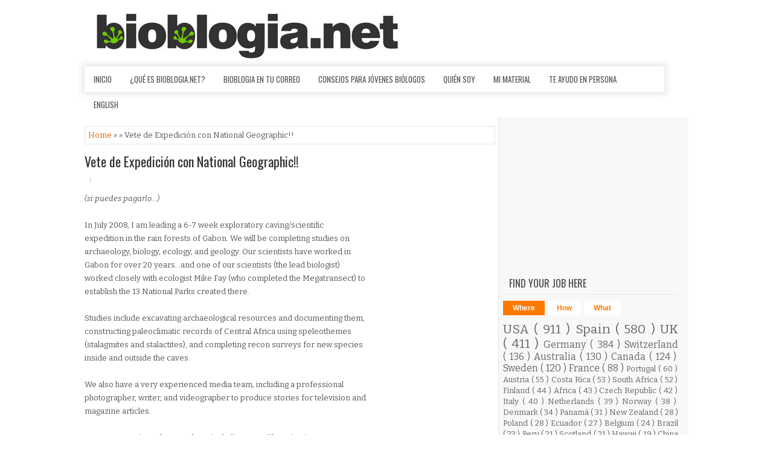

--- FILE ---
content_type: text/html; charset=UTF-8
request_url: https://www.bioblogia.net/2008/01/vete-de-expedicin-con-national.html
body_size: 42830
content:
<!DOCTYPE html>
<html dir='ltr' xmlns='http://www.w3.org/1999/xhtml' xmlns:b='http://www.google.com/2005/gml/b' xmlns:data='http://www.google.com/2005/gml/data' xmlns:expr='http://www.google.com/2005/gml/expr' xmlns:og='http://ogp.me/ns#'>
<head>
<link href='https://www.blogger.com/static/v1/widgets/2944754296-widget_css_bundle.css' rel='stylesheet' type='text/css'/>
<!-- Facebook Pixel Code -->
<script>
      !function(f,b,e,v,n,t,s){if(f.fbq)return;n=f.fbq=function(){n.callMethod?
        n.callMethod.apply(n,arguments):n.queue.push(arguments)};if(!f._fbq)f._fbq=n;
                               n.push=n;n.loaded=!0;n.version='2.0';n.queue=[];t=b.createElement(e);t.async=!0;
                               t.src=v;s=b.getElementsByTagName(e)[0];s.parentNode.insertBefore(t,s)}(window,
                                                                                                      document,'script','https://connect.facebook.net/en_US/fbevents.js');
                                                                                                      fbq('init', '158071881290357');
                                                                                                      fbq('track', "PageView");</script>
<noscript>
<img height='1' src='https://www.facebook.com/tr?id=158071881290357&ev=PageView&noscript=1' style='display:none' width='1'/>
</noscript>
<!-- End Facebook Pixel Code -->
<style>
      #Attribution1 {
        display: none;
      }
    </style>
<meta content='width=device-width, initial-scale=1.0' name='viewport'/>
<link href="//fonts.googleapis.com/css?family=Oswald:400,700,300" rel="stylesheet" type="text/css">
<link href="//fonts.googleapis.com/css?family=Bitter:400,700,400italic" rel="stylesheet" type="text/css">
<meta content='text/html; charset=UTF-8' http-equiv='Content-Type'/>
<meta content='blogger' name='generator'/>
<link href='https://www.bioblogia.net/favicon.ico' rel='icon' type='image/x-icon'/>
<link href='https://www.bioblogia.net/2008/01/vete-de-expedicin-con-national.html' rel='canonical'/>
<link rel="alternate" type="application/atom+xml" title="Bioblogia.net  - Atom" href="https://www.bioblogia.net/feeds/posts/default" />
<link rel="alternate" type="application/rss+xml" title="Bioblogia.net  - RSS" href="https://www.bioblogia.net/feeds/posts/default?alt=rss" />
<link rel="service.post" type="application/atom+xml" title="Bioblogia.net  - Atom" href="https://www.blogger.com/feeds/6619561/posts/default" />

<!--Can't find substitution for tag [blog.ieCssRetrofitLinks]-->
<meta content='https://www.bioblogia.net/2008/01/vete-de-expedicin-con-national.html' property='og:url'/>
<meta content='Vete de Expedición con National Geographic!!' property='og:title'/>
<meta content='Ofertas de trabajo, voluntariados, consejos y recursos para biólogos, ambientólogos y demás fauna biofriki.' property='og:description'/>
<!-- Start www.bloggertipandtrick.net: Changing the Blogger Title Tag -->
<title>
Vete de Expedición con National Geographic!!
          ~ 
          Bioblogia.net 
</title>
<!-- End www.bloggertipandtrick.net: Changing the Blogger Title Tag -->
<style id='page-skin-1' type='text/css'><!--
/*
-----------------------------------------------
Blogger Template Style
Name:   Spendo
Author: Lasantha Bandara
URL 1:  http://www.premiumbloggertemplates.com/
URL 2:  http://www.bloggertipandtrick.net/
Theme URL: http://www.premiumbloggertemplates.com/spendo-blogger-template/
Date:   December 2014
License:  This free Blogger template is licensed under the Creative Commons Attribution 3.0 License, which permits both personal and commercial use.
However, to satisfy the 'attribution' clause of the license, you are required to keep the footer links intact which provides due credit to its authors. For more specific details about the license, you may visit the URL below:
http://creativecommons.org/licenses/by/3.0/
----------------------------------------------- */
body#layout ul{list-style-type:none;list-style:none}
body#layout ul li{list-style-type:none;list-style:none}
body#layout #myGallery{display:none}
body#layout .featuredposts{display:none}
body#layout .fp-slider{display:none}
body#layout #navcontainer{display:none}
body#layout .menu-secondary-wrap{display:none}
body#layout .menu-secondary-container{display:none}
body#layout #skiplinks{display:none}
body#layout .feedtwitter{display:none}
body#layout .aboutusboxpbt{display:none}
body#layout #header-wrapper {margin-bottom:10px;min-height:120px;}
body#layout .social-profiles-widget h3 {display:none;}
/* Variable definitions
====================
<Variable name="bgcolor" description="Page Background Color"
type="color" default="#fff">
<Variable name="textcolor" description="Text Color"
type="color" default="#333">
<Variable name="linkcolor" description="Link Color"
type="color" default="#58a">
<Variable name="pagetitlecolor" description="Blog Title Color"
type="color" default="#666">
<Variable name="descriptioncolor" description="Blog Description Color"
type="color" default="#999">
<Variable name="titlecolor" description="Post Title Color"
type="color" default="#c60">
<Variable name="bordercolor" description="Border Color"
type="color" default="#ccc">
<Variable name="sidebarcolor" description="Sidebar Title Color"
type="color" default="#999">
<Variable name="sidebartextcolor" description="Sidebar Text Color"
type="color" default="#666">
<Variable name="visitedlinkcolor" description="Visited Link Color"
type="color" default="#999">
<Variable name="bodyfont" description="Text Font"
type="font" default="normal normal 100% Georgia, Serif">
<Variable name="headerfont" description="Sidebar Title Font"
type="font"
default="normal normal 78% 'Trebuchet MS',Trebuchet,Arial,Verdana,Sans-serif">
<Variable name="pagetitlefont" description="Blog Title Font"
type="font"
default="normal normal 200% Georgia, Serif">
<Variable name="descriptionfont" description="Blog Description Font"
type="font"
default="normal normal 78% 'Trebuchet MS', Trebuchet, Arial, Verdana, Sans-serif">
<Variable name="postfooterfont" description="Post Footer Font"
type="font"
default="normal normal 78% 'Trebuchet MS', Trebuchet, Arial, Verdana, Sans-serif">
<Variable name="startSide" description="Side where text starts in blog language"
type="automatic" default="left">
<Variable name="endSide" description="Side where text ends in blog language"
type="automatic" default="right">
*/
/* Use this with templates/template-twocol.html */
body{background:#fff;color:#555555;font-family: Arial, Helvetica, Sans-serif;font-size: 13px;line-height: 1.4;margin:0px;padding:0px;}
a:link,a:visited{color:#DD6801;text-decoration:none;outline:none;}
a:hover{color:#FE871D;text-decoration:none;outline:none;}
a img{border-width:0}
#body-wrapper{margin:0px;padding:0px;}
.section, .widget {margin:0;padding:0;}
/* Header-----------------------------------------------*/
#header-wrapper{width:960px;margin:0px auto 0px;height:70px;padding:20px 0px 20px 0px;overflow:hidden;}
#header-inner{background-position:center;margin-left:auto;margin-right:auto}
#header{margin:0;border:0 solid #cccccc;color:#333;float:left;width:60%;overflow:hidden;}
#header h1{color:#333;text-shadow:0px 1px 0px #fff;margin:0;padding:0px 0px 0px 0px;font-family:&#39;Oswald&#39;,Arial,Helvetica,Sans-serif;font-weight:bold;font-size:24px;line-height:24px;}
#header .description{padding-left:0px;color:#333;text-shadow:0px 1px 0px #fff;line-height:13px;font-size:13px;padding-top:0px;margin-top:10px;font-family:Bitter,Arial,Helvetica,Sans-serif;}
#header h1 a,#header h1 a:visited{color:#333;text-decoration:none}
#header h2{padding-left:5px;color:#333;font:14px Arial,Helvetica,Sans-serif}
#header2{float:right;width:38%;margin-right:0px;padding-right:0px;overflow:hidden;}
#header2 .widget{padding:0px 0px 0px 0px;float:right}
.social-profiles-widget img{margin:0 4px 0 0}
.social-profiles-widget img:hover{opacity:0.8}
#top-social-profiles{padding:8px 0px 0px 0px;height:32px;text-align:right;}
#top-social-profiles img{margin:0 0 0 6px !important}
#top-social-profiles img:hover{opacity:.8}
#top-social-profiles .widget-container{background:none;padding:0;border:0}
/* Outer-Wrapper----------------------------------------------- */
#outer-wrapper{width:1000px;margin:0px auto 0px;padding:0px;text-align:left;}
#content-wrapper{padding:15px 15px 15px 0;overflow:hidden;background:#fff url('https://blogger.googleusercontent.com/img/b/R29vZ2xl/AVvXsEiSJRIG8XmC7j8quw7ru6gS94iO3R75jQS1mOHWBq1qXnKSkDbZQ2HDl60CweyghAB_ZklWhnyGczvz9tDe0i5J7I1z0PBSuuJaE1gwrZvBHhNY7NfsxwXD1HsOvWSif6ovW9vFaA/s1600/main-bg.png') right top repeat-y;}
#main-wrapper{width:680px;float:left;margin:0px;padding:0px 0px 0px 0px;word-wrap:break-word;overflow:hidden;}
#rsidebar-wrapper{width:290px;float:right;margin:2px;padding:0px 0px 0px 0px;word-wrap:break-word;overflow:hidden;}
/* Headings----------------------------------------------- */
h2{}
/* Posts-----------------------------------------------*/
h2.date-header{margin:1.5em 0 .5em;display:none;}
.wrapfullpost{}
.post{margin-bottom:15px;border:0px solid #F2D89D;}
.post-title{color:#333333;margin:0 0 10px 0;padding:0;font-family:Oswald,sans-serif;font-size:22px;line-height:26px;font-weight:normal;}
.post-title a,.post-title a:visited,.post-title strong{display:block;text-decoration:none;color:#333333;text-decoration:none;}
.post-title strong,.post-title a:hover{color:#FF7800;text-decoration:none;}
.post-body{margin:0px;padding:0px 0px 0px 0px;font-family:Arial, Helvetica, Sans-serif;line-height: 22px;}
.post-footer{margin:5px 0;}
.comment-link{margin-left:.6em}
.post-body img{padding:3px;}
.pbtthumbimg {float:left;margin:0px 10px 5px 0px;padding:6px !important;border:0px solid #eeeeee;background:none !important;width:180px;height:auto;}
.postmeta-primary{color:#999999;font-size:13px;line-height:18px;padding:0 0 10px}
.postmeta-secondary{color:#999999;font-size:13px;line-height:18px;padding:0 0 10px}
.meta_author, .meta_date, .meta_categories, .meta_comments {background:url(https://blogger.googleusercontent.com/img/b/R29vZ2xl/AVvXsEhSmufzeI8XfGojLhEuT_YzSk0wVNDJT1iFGmPcPgHOgncdL5rqap2Ge_KPkL0-gXWxYIR2651tUj0Z0MyXrU1ACD1m0jS5PSRzQEdPRWYP-ZsZHFcvG9ug-VQHaaZrnBd8Akq7/s1600/meta-separator.png) no-repeat right center;padding-right:10px;margin-right:10px;}
.readmore{margin-bottom:5px;float:right}
.readmore a{color:#FF7800;background:#EFEFEF;padding:8px 14px;font-size:12px;line-height:12px;display:inline-block;text-decoration:none;text-transform:none}
.readmore a:hover{color:#FFF;background:#FF7800;text-decoration:none}
/* Sidebar Content----------------------------------------------- */
.sidebar{margin:0 0 10px 0;font-size:13px;color:#666666;}
.sidebar a{text-decoration:none;color:#666666;}
.sidebar a:hover{text-decoration:none;color:#FF7800;}
.sidebar h2, h3.widgettitle{border-bottom:1px solid #E8E8E8;margin:0 0 10px;padding:10px;color:#414445;font-size:16px;line-height:16px;font-family:'Oswald',sans-serif;font-weight:normal;text-decoration:none;text-transform:uppercase;}
.sidebar ul{list-style-type:none;list-style:none;margin:0px;padding:0px;}
.sidebar ul li{padding:0 0 6px 12px;margin:0 0 6px;background:url(https://blogger.googleusercontent.com/img/b/R29vZ2xl/AVvXsEgHGOILWX5yO5Lcs3ByqWWjwAMDHkr5YLZQByuIJzLudGCUtVilXNc3ESMbwV1GPmJggcuRrOYVvl7iB8BKiZbIljWLCEPucEv_kojEW3TjaCvaIMIg-U0VtbfO2lK24jjHDBlrtA/s1600/widget-list.png) left 6px no-repeat;}
.sidebar .widget{margin:0 0 15px 0;padding:0;color:#666666;font-size:13px;}
.main .widget{margin:0 0 5px;padding:0 0 2px}
.main .Blog{border-bottom-width:0}
.widget-container{list-style-type:none;list-style:none;margin:0 0 15px 0;padding:0;color:#666666;font-size:13px}
/* FOOTER ----------------------------------------------- */
#footer-container{}
#footer{margin-bottom:15px;padding:10px 0;background:#FFF;-moz-box-shadow:0 0 9px 1px rgba(64,64,64,.1);-webkit-box-shadow:0 0 9px 1px rgba(64,64,64,.1);box-shadow:0 0 9px 1px rgba(64,64,64,.1);margin-top:15px;height:30px;overflow:hidden;}
#copyrights{color:#434141;float:left;padding-left:15px;width:440px;height:30px;overflow:hidden;}
#copyrights a{color:#434141}
#copyrights a:hover{color:#434141;text-decoration:none}
#credits{color:#7D7D7D;font-size:11px;float:right;padding-right:15px;text-align:right;width:470px;height:30px;overflow:hidden;}
#credits a{color:#7D7D7D;text-decoration:none}
#credits a:hover{text-decoration:none;color:#7D7D7D}
#footer-widgets-container{}
#footer-widgets{background:#F8F8F8;padding:20px 0 0;border-top:1px solid #E5E5E5}
.footer-widget-box{width:300px;float:left;margin-left:15px}
.footer-widget-box-last{}
#footer-widgets .widget-container{color:#666666;}
#footer-widgets .widget-container a{text-decoration:none;color:#666666;}
#footer-widgets .widget-container a:hover{text-decoration:none;color:#FF7800;}
#footer-widgets h2{border-bottom:1px solid #E8E8E8;margin:0 0 10px;padding:10px;color:#414445;font-size:16px;line-height:16px;font-family:'Oswald',sans-serif;font-weight:normal;text-decoration:none;text-transform:uppercase;}
#footer-widgets .widget ul{list-style-type:none;list-style:none;margin:0px;padding:0px;}
#footer-widgets .widget ul li{padding:0 0 6px 12px;margin:0 0 6px;background:url(https://blogger.googleusercontent.com/img/b/R29vZ2xl/AVvXsEgHGOILWX5yO5Lcs3ByqWWjwAMDHkr5YLZQByuIJzLudGCUtVilXNc3ESMbwV1GPmJggcuRrOYVvl7iB8BKiZbIljWLCEPucEv_kojEW3TjaCvaIMIg-U0VtbfO2lK24jjHDBlrtA/s1600/widget-list.png) left 6px no-repeat;}
.footersec {}
.footersec .widget{margin-bottom:20px;}
.footersec ul{}
.footersec ul li{}
/* Search ----------------------------------------------- */
#search{border:1px solid #D8D8D8;background:#fff url(https://blogger.googleusercontent.com/img/b/R29vZ2xl/AVvXsEiPxsx4CLUqtaTqi7-y7xhwxHFNkjts4ybQbxKBipqkOkPtAQWUJ1vRgYiCsIwDohD3kPXZvLAygl1cNjgRq_1A2ykOrZXZZcRM_JJL5OgBUOUsA2slU_Otv78NvLtYhgsmf-PGHQ/s1600/search.png) 99% 50% no-repeat;text-align:left;padding:6px 24px 6px 6px}
#search #s{background:none;color:#979797;border:0;width:100%;padding:0;margin:0;outline:none}
#content-search{width:300px;padding:15px 0}
#topsearch{float:right;margin-top:15px}
#topsearch #s{width:220px}
/* Comments----------------------------------------------- */
#comments{margin-bottom:15px;border:0px solid #F2D89D;}
#comments h4{font-size:16px;font-weight:bold;margin:1em 0;}
.deleted-comment{font-style:italic;color:gray}
#blog-pager-newer-link{float:left}
#blog-pager-older-link{float:right}
#blog-pager{text-align:center}
.feed-links{clear:both;line-height:2.5em}
/* Profile ----------------------------------------------- */
.profile-img{float:left;margin-top:0;margin-right:5px;margin-bottom:5px;margin-left:0;padding:4px;border:1px solid #cccccc}
.profile-data{margin:0;text-transform:uppercase;letter-spacing:.1em;font:normal normal 78% 'Trebuchet MS', Trebuchet, Arial, Verdana, Sans-serif;color:#999999;font-weight:bold;line-height:1.6em}
.profile-datablock{margin:.5em 0 .5em}
.profile-textblock{margin:0.5em 0;line-height:1.6em}
.profile-link{font:normal normal 78% 'Trebuchet MS', Trebuchet, Arial, Verdana, Sans-serif;text-transform:uppercase;letter-spacing:.1em}
.author-profile {background:#f6f6f6;border:1px solid #eee;margin:5px 0 10px 0;padding:8px;overflow:hidden;}
.author-profile img {border:1px solid #ddd;float:left;margin-right:10px;}
.post-iconspbt {margin:5px 0 0 0;padding:0px;}
.post-locationpbt {margin:5px 0;padding:0px;}
#navbar-iframe{height:0;visibility:hidden;display:none;}
.separator a[style="margin-left: 1em; margin-right: 1em;"] {margin-left: auto!important;margin-right: auto!important;}
.separator a[style="clear: left; float: left; margin-bottom: 1em; margin-right: 1em;"] {clear: none !important; float: none !important; margin-bottom: 0em !important; margin-right: 0em !important;}
.separator a[style="clear: left; float: left; margin-bottom: 1em; margin-right: 1em;"] img {float: left !important; margin: 0px 10px 10px 0px;}
.separator a[style="clear: right; float: right; margin-bottom: 1em; margin-left: 1em;"] {clear: none !important; float: none !important; margin-bottom: 0em !important; margin-left: 0em !important;}
.separator a[style="clear: right; float: right; margin-bottom: 1em; margin-left: 1em;"] img {float: right !important; margin: 0px 0px 10px 10px;}

--></style>
<script src='https://ajax.googleapis.com/ajax/libs/jquery/1.11.1/jquery.min.js' type='text/javascript'></script>
<script type='text/javascript'>
      //<![CDATA[
      /*! jQuery Migrate v1.2.1 | (c) 2005, 2013 jQuery Foundation, Inc. and other contributors | jquery.org/license */
      jQuery.migrateMute===void 0&&(jQuery.migrateMute=!0),function(e,t,n){function r(n){var r=t.console;i[n]||(i[n]=!0,e.migrateWarnings.push(n),r&&r.warn&&!e.migrateMute&&(r.warn("JQMIGRATE: "+n),e.migrateTrace&&r.trace&&r.trace()))}function a(t,a,i,o){if(Object.defineProperty)try{return Object.defineProperty(t,a,{configurable:!0,enumerable:!0,get:function(){return r(o),i},set:function(e){r(o),i=e}}),n}catch(s){}e._definePropertyBroken=!0,t[a]=i}var i={};e.migrateWarnings=[],!e.migrateMute&&t.console&&t.console.log&&t.console.log("JQMIGRATE: Logging is active"),e.migrateTrace===n&&(e.migrateTrace=!0),e.migrateReset=function(){i={},e.migrateWarnings.length=0},"BackCompat"===document.compatMode&&r("jQuery is not compatible with Quirks Mode");var o=e("<input/>",{size:1}).attr("size")&&e.attrFn,s=e.attr,u=e.attrHooks.value&&e.attrHooks.value.get||function(){return null},c=e.attrHooks.value&&e.attrHooks.value.set||function(){return n},l=/^(?:input|button)$/i,d=/^[238]$/,p=/^(?:autofocus|autoplay|async|checked|controls|defer|disabled|hidden|loop|multiple|open|readonly|required|scoped|selected)$/i,f=/^(?:checked|selected)$/i;a(e,"attrFn",o||{},"jQuery.attrFn is deprecated"),e.attr=function(t,a,i,u){var c=a.toLowerCase(),g=t&&t.nodeType;return u&&(4>s.length&&r("jQuery.fn.attr( props, pass ) is deprecated"),t&&!d.test(g)&&(o?a in o:e.isFunction(e.fn[a])))?e(t)[a](i):("type"===a&&i!==n&&l.test(t.nodeName)&&t.parentNode&&r("Can't change the 'type' of an input or button in IE 6/7/8"),!e.attrHooks[c]&&p.test(c)&&(e.attrHooks[c]={get:function(t,r){var a,i=e.prop(t,r);return i===!0||"boolean"!=typeof i&&(a=t.getAttributeNode(r))&&a.nodeValue!==!1?r.toLowerCase():n},set:function(t,n,r){var a;return n===!1?e.removeAttr(t,r):(a=e.propFix[r]||r,a in t&&(t[a]=!0),t.setAttribute(r,r.toLowerCase())),r}},f.test(c)&&r("jQuery.fn.attr('"+c+"') may use property instead of attribute")),s.call(e,t,a,i))},e.attrHooks.value={get:function(e,t){var n=(e.nodeName||"").toLowerCase();return"button"===n?u.apply(this,arguments):("input"!==n&&"option"!==n&&r("jQuery.fn.attr('value') no longer gets properties"),t in e?e.value:null)},set:function(e,t){var a=(e.nodeName||"").toLowerCase();return"button"===a?c.apply(this,arguments):("input"!==a&&"option"!==a&&r("jQuery.fn.attr('value', val) no longer sets properties"),e.value=t,n)}};var g,h,v=e.fn.init,m=e.parseJSON,y=/^([^<]*)(<[\w\W]+>)([^>]*)$/;e.fn.init=function(t,n,a){var i;return t&&"string"==typeof t&&!e.isPlainObject(n)&&(i=y.exec(e.trim(t)))&&i[0]&&("<"!==t.charAt(0)&&r("$(html) HTML strings must start with '<' character"),i[3]&&r("$(html) HTML text after last tag is ignored"),"#"===i[0].charAt(0)&&(r("HTML string cannot start with a '#' character"),e.error("JQMIGRATE: Invalid selector string (XSS)")),n&&n.context&&(n=n.context),e.parseHTML)?v.call(this,e.parseHTML(i[2],n,!0),n,a):v.apply(this,arguments)},e.fn.init.prototype=e.fn,e.parseJSON=function(e){return e||null===e?m.apply(this,arguments):(r("jQuery.parseJSON requires a valid JSON string"),null)},e.uaMatch=function(e){e=e.toLowerCase();var t=/(chrome)[ \/]([\w.]+)/.exec(e)||/(webkit)[ \/]([\w.]+)/.exec(e)||/(opera)(?:.*version|)[ \/]([\w.]+)/.exec(e)||/(msie) ([\w.]+)/.exec(e)||0>e.indexOf("compatible")&&/(mozilla)(?:.*? rv:([\w.]+)|)/.exec(e)||[];return{browser:t[1]||"",version:t[2]||"0"}},e.browser||(g=e.uaMatch(navigator.userAgent),h={},g.browser&&(h[g.browser]=!0,h.version=g.version),h.chrome?h.webkit=!0:h.webkit&&(h.safari=!0),e.browser=h),a(e,"browser",e.browser,"jQuery.browser is deprecated"),e.sub=function(){function t(e,n){return new t.fn.init(e,n)}e.extend(!0,t,this),t.superclass=this,t.fn=t.prototype=this(),t.fn.constructor=t,t.sub=this.sub,t.fn.init=function(r,a){return a&&a instanceof e&&!(a instanceof t)&&(a=t(a)),e.fn.init.call(this,r,a,n)},t.fn.init.prototype=t.fn;var n=t(document);return r("jQuery.sub() is deprecated"),t},e.ajaxSetup({converters:{"text json":e.parseJSON}});var b=e.fn.data;e.fn.data=function(t){var a,i,o=this[0];return!o||"events"!==t||1!==arguments.length||(a=e.data(o,t),i=e._data(o,t),a!==n&&a!==i||i===n)?b.apply(this,arguments):(r("Use of jQuery.fn.data('events') is deprecated"),i)};var j=/\/(java|ecma)script/i,w=e.fn.andSelf||e.fn.addBack;e.fn.andSelf=function(){return r("jQuery.fn.andSelf() replaced by jQuery.fn.addBack()"),w.apply(this,arguments)},e.clean||(e.clean=function(t,a,i,o){a=a||document,a=!a.nodeType&&a[0]||a,a=a.ownerDocument||a,r("jQuery.clean() is deprecated");var s,u,c,l,d=[];if(e.merge(d,e.buildFragment(t,a).childNodes),i)for(c=function(e){return!e.type||j.test(e.type)?o?o.push(e.parentNode?e.parentNode.removeChild(e):e):i.appendChild(e):n},s=0;null!=(u=d[s]);s++)e.nodeName(u,"script")&&c(u)||(i.appendChild(u),u.getElementsByTagName!==n&&(l=e.grep(e.merge([],u.getElementsByTagName("script")),c),d.splice.apply(d,[s+1,0].concat(l)),s+=l.length));return d});var Q=e.event.add,x=e.event.remove,k=e.event.trigger,N=e.fn.toggle,T=e.fn.live,M=e.fn.die,S="ajaxStart|ajaxStop|ajaxSend|ajaxComplete|ajaxError|ajaxSuccess",C=RegExp("\\b(?:"+S+")\\b"),H=/(?:^|\s)hover(\.\S+|)\b/,A=function(t){return"string"!=typeof t||e.event.special.hover?t:(H.test(t)&&r("'hover' pseudo-event is deprecated, use 'mouseenter mouseleave'"),t&&t.replace(H,"mouseenter$1 mouseleave$1"))};e.event.props&&"attrChange"!==e.event.props[0]&&e.event.props.unshift("attrChange","attrName","relatedNode","srcElement"),e.event.dispatch&&a(e.event,"handle",e.event.dispatch,"jQuery.event.handle is undocumented and deprecated"),e.event.add=function(e,t,n,a,i){e!==document&&C.test(t)&&r("AJAX events should be attached to document: "+t),Q.call(this,e,A(t||""),n,a,i)},e.event.remove=function(e,t,n,r,a){x.call(this,e,A(t)||"",n,r,a)},e.fn.error=function(){var e=Array.prototype.slice.call(arguments,0);return r("jQuery.fn.error() is deprecated"),e.splice(0,0,"error"),arguments.length?this.bind.apply(this,e):(this.triggerHandler.apply(this,e),this)},e.fn.toggle=function(t,n){if(!e.isFunction(t)||!e.isFunction(n))return N.apply(this,arguments);r("jQuery.fn.toggle(handler, handler...) is deprecated");var a=arguments,i=t.guid||e.guid++,o=0,s=function(n){var r=(e._data(this,"lastToggle"+t.guid)||0)%o;return e._data(this,"lastToggle"+t.guid,r+1),n.preventDefault(),a[r].apply(this,arguments)||!1};for(s.guid=i;a.length>o;)a[o++].guid=i;return this.click(s)},e.fn.live=function(t,n,a){return r("jQuery.fn.live() is deprecated"),T?T.apply(this,arguments):(e(this.context).on(t,this.selector,n,a),this)},e.fn.die=function(t,n){return r("jQuery.fn.die() is deprecated"),M?M.apply(this,arguments):(e(this.context).off(t,this.selector||"**",n),this)},e.event.trigger=function(e,t,n,a){return n||C.test(e)||r("Global events are undocumented and deprecated"),k.call(this,e,t,n||document,a)},e.each(S.split("|"),function(t,n){e.event.special[n]={setup:function(){var t=this;return t!==document&&(e.event.add(document,n+"."+e.guid,function(){e.event.trigger(n,null,t,!0)}),e._data(this,n,e.guid++)),!1},teardown:function(){return this!==document&&e.event.remove(document,n+"."+e._data(this,n)),!1}}})}(jQuery,window);
      //]]>
    </script>
<script type='text/javascript'>
      //<![CDATA[
      /**
 * jQuery Mobile Menu 
 * Turn unordered list menu into dropdown select menu
 * version 1.0(31-OCT-2011)
 * 
 * Built on top of the jQuery library
 *   http://jquery.com
 * 
 * Documentation
 * 	 http://github.com/mambows/mobilemenu
 */
      (function($){
        $.fn.mobileMenu = function(options) {
          var defaults = {
            defaultText: 'Navigate to...',
            className: 'select-menu',
            containerClass: 'select-menu-container',
            subMenuClass: 'sub-menu',
            subMenuDash: '&ndash;'
          },
              settings = $.extend( defaults, options ),
              el = $(this);
          this.each(function(){
            // ad class to submenu list
            el.find('ul').addClass(settings.subMenuClass);
            // Create base menu
            $('<div />',{
              'class' : settings.containerClass
            }).insertAfter( el );
            // Create base menu
            $('<select />',{
              'class' : settings.className
            }).appendTo( '.' + settings.containerClass );
            // Create default option
            $('<option />', {
              "value"		: '#',
              "text"		: settings.defaultText
            }).appendTo( '.' + settings.className );
            // Create select option from menu
            el.find('a').each(function(){
              var $this 	= $(this),
                  optText	= '&nbsp;' + $this.text(),
                  optSub	= $this.parents( '.' + settings.subMenuClass ),
                  len			= optSub.length,
                  dash;
              // if menu has sub menu
              if( $this.parents('ul').hasClass( settings.subMenuClass ) ) {
                dash = Array( len+1 ).join( settings.subMenuDash );
                optText = dash + optText;
              }
              // Now build menu and append it
              $('<option />', {
                "value"	: this.href,
                "html"	: optText,
                "selected" : (this.href == window.location.href)
              }).appendTo( '.' + settings.className );
            }); // End el.find('a').each
            // Change event on select element
            $('.' + settings.className).change(function(){
              var locations = $(this).val();
              if( locations !== '#' ) {
                window.location.href = $(this).val();
              };
            });
          }); // End this.each
          return this;
        };
      })(jQuery);
      //]]>
    </script>
<script type='text/javascript'>
      //<![CDATA[
      (function($){
        /* hoverIntent by Brian Cherne */
        $.fn.hoverIntent = function(f,g) {
          // default configuration options
          var cfg = {
            sensitivity: 7,
            interval: 100,
            timeout: 0
          };
          // override configuration options with user supplied object
          cfg = $.extend(cfg, g ? { over: f, out: g } : f );
          // instantiate variables
          // cX, cY = current X and Y position of mouse, updated by mousemove event
          // pX, pY = previous X and Y position of mouse, set by mouseover and polling interval
          var cX, cY, pX, pY;
          // A private function for getting mouse position
          var track = function(ev) {
            cX = ev.pageX;
            cY = ev.pageY;
          };
          // A private function for comparing current and previous mouse position
          var compare = function(ev,ob) {
            ob.hoverIntent_t = clearTimeout(ob.hoverIntent_t);
            // compare mouse positions to see if they've crossed the threshold
            if ( ( Math.abs(pX-cX) + Math.abs(pY-cY) ) < cfg.sensitivity ) {
              $(ob).unbind("mousemove",track);
              // set hoverIntent state to true (so mouseOut can be called)
              ob.hoverIntent_s = 1;
              return cfg.over.apply(ob,[ev]);
            } else {
              // set previous coordinates for next time
              pX = cX; pY = cY;
              // use self-calling timeout, guarantees intervals are spaced out properly (avoids JavaScript timer bugs)
              ob.hoverIntent_t = setTimeout( function(){compare(ev, ob);} , cfg.interval );
            }
          };
          // A private function for delaying the mouseOut function
          var delay = function(ev,ob) {
            ob.hoverIntent_t = clearTimeout(ob.hoverIntent_t);
            ob.hoverIntent_s = 0;
            return cfg.out.apply(ob,[ev]);
          };
          // A private function for handling mouse 'hovering'
          var handleHover = function(e) {
            // next three lines copied from jQuery.hover, ignore children onMouseOver/onMouseOut
            var p = (e.type == "mouseover" ? e.fromElement : e.toElement) || e.relatedTarget;
            while ( p && p != this ) { try { p = p.parentNode; } catch(e) { p = this; } }
            if ( p == this ) { return false; }
            // copy objects to be passed into t (required for event object to be passed in IE)
            var ev = jQuery.extend({},e);
            var ob = this;
            // cancel hoverIntent timer if it exists
            if (ob.hoverIntent_t) { ob.hoverIntent_t = clearTimeout(ob.hoverIntent_t); }
            // else e.type == "onmouseover"
            if (e.type == "mouseover") {
              // set "previous" X and Y position based on initial entry point
              pX = ev.pageX; pY = ev.pageY;
              // update "current" X and Y position based on mousemove
              $(ob).bind("mousemove",track);
              // start polling interval (self-calling timeout) to compare mouse coordinates over time
              if (ob.hoverIntent_s != 1) { ob.hoverIntent_t = setTimeout( function(){compare(ev,ob);} , cfg.interval );}
              // else e.type == "onmouseout"
            } else {
              // unbind expensive mousemove event
              $(ob).unbind("mousemove",track);
              // if hoverIntent state is true, then call the mouseOut function after the specified delay
              if (ob.hoverIntent_s == 1) { ob.hoverIntent_t = setTimeout( function(){delay(ev,ob);} , cfg.timeout );}
            }
          };
          // bind the function to the two event listeners
          return this.mouseover(handleHover).mouseout(handleHover);
        };
      })(jQuery);
      //]]>
    </script>
<script type='text/javascript'>
      //<![CDATA[
      /*
 * Superfish v1.4.8 - jQuery menu widget
 * Copyright (c) 2008 Joel Birch
 *
 * Dual licensed under the MIT and GPL licenses:
 * 	http://www.opensource.org/licenses/mit-license.php
 * 	http://www.gnu.org/licenses/gpl.html
 *
 * CHANGELOG: http://users.tpg.com.au/j_birch/plugins/superfish/changelog.txt
 */
      ;(function($){
        $.fn.superfish = function(op){
          var sf = $.fn.superfish,
              c = sf.c,
              $arrow = $(['<span class="',c.arrowClass,'"> &#187;</span>'].join('')),
              over = function(){
                var $$ = $(this), menu = getMenu($$);
                clearTimeout(menu.sfTimer);
                $$.showSuperfishUl().siblings().hideSuperfishUl();
              },
              out = function(){
                var $$ = $(this), menu = getMenu($$), o = sf.op;
                clearTimeout(menu.sfTimer);
                menu.sfTimer=setTimeout(function(){
                  o.retainPath=($.inArray($$[0],o.$path)>-1);
                  $$.hideSuperfishUl();
                  if (o.$path.length && $$.parents(['li.',o.hoverClass].join('')).length<1){over.call(o.$path);}
                },o.delay);	
              },
              getMenu = function($menu){
                var menu = $menu.parents(['ul.',c.menuClass,':first'].join(''))[0];
                sf.op = sf.o[menu.serial];
                return menu;
              },
              addArrow = function($a){ $a.addClass(c.anchorClass).append($arrow.clone()); };
          return this.each(function() {
            var s = this.serial = sf.o.length;
            var o = $.extend({},sf.defaults,op);
            o.$path = $('li.'+o.pathClass,this).slice(0,o.pathLevels).each(function(){
              $(this).addClass([o.hoverClass,c.bcClass].join(' '))
              .filter('li:has(ul)').removeClass(o.pathClass);
            });
            sf.o[s] = sf.op = o;
            $('li:has(ul)',this)[($.fn.hoverIntent && !o.disableHI) ? 'hoverIntent' : 'hover'](over,out).each(function() {
              if (o.autoArrows) addArrow( $('>a:first-child',this) );
            })
            .not('.'+c.bcClass)
            .hideSuperfishUl();
            var $a = $('a',this);
            $a.each(function(i){
              var $li = $a.eq(i).parents('li');
              $a.eq(i).focus(function(){over.call($li);}).blur(function(){out.call($li);});
            });
            o.onInit.call(this);
          }).each(function() {
            var menuClasses = [c.menuClass];
            if (sf.op.dropShadows  && !($.browser.msie && $.browser.version < 7)) menuClasses.push(c.shadowClass);
            $(this).addClass(menuClasses.join(' '));
          });
        };
        var sf = $.fn.superfish;
        sf.o = [];
        sf.op = {};
        sf.IE7fix = function(){
          var o = sf.op;
          if ($.browser.msie && $.browser.version > 6 && o.dropShadows && o.animation.opacity!=undefined)
            this.toggleClass(sf.c.shadowClass+'-off');
        };
        sf.c = {
          bcClass     : 'sf-breadcrumb',
          menuClass   : 'sf-js-enabled',
          anchorClass : 'sf-with-ul',
          arrowClass  : 'sf-sub-indicator',
          shadowClass : 'sf-shadow'
        };
        sf.defaults = {
          hoverClass	: 'sfHover',
          pathClass	: 'overideThisToUse',
          pathLevels	: 1,
          delay		: 800,
          animation	: {opacity:'show'},
          speed		: 'normal',
          autoArrows	: true,
          dropShadows : true,
          disableHI	: false,		// true disables hoverIntent detection
          onInit		: function(){}, // callback functions
          onBeforeShow: function(){},
          onShow		: function(){},
          onHide		: function(){}
        };
        $.fn.extend({
          hideSuperfishUl : function(){
            var o = sf.op,
                not = (o.retainPath===true) ? o.$path : '';
            o.retainPath = false;
            var $ul = $(['li.',o.hoverClass].join(''),this).add(this).not(not).removeClass(o.hoverClass)
            .find('>ul').hide().css('visibility','hidden');
            o.onHide.call($ul);
            return this;
          },
          showSuperfishUl : function(){
            var o = sf.op,
                sh = sf.c.shadowClass+'-off',
                $ul = this.addClass(o.hoverClass)
            .find('>ul:hidden').css('visibility','visible');
            sf.IE7fix.call($ul);
            o.onBeforeShow.call($ul);
            $ul.animate(o.animation,o.speed,function(){ sf.IE7fix.call($ul); o.onShow.call($ul); });
            return this;
          }
        });
      })(jQuery);
      //]]>
    </script>
<script type='text/javascript'>
      //<![CDATA[
      /*
 * jQuery Cycle Plugin (with Transition Definitions)
 * Examples and documentation at: http://jquery.malsup.com/cycle/
 * Copyright (c) 2007-2010 M. Alsup
 * Version: 2.88 (08-JUN-2010)
 * Dual licensed under the MIT and GPL licenses.
 * http://jquery.malsup.com/license.html
 * Requires: jQuery v1.2.6 or later
 */
      (function($){var ver="2.88";if($.support==undefined){$.support={opacity:!($.browser.msie)};}function debug(s){if($.fn.cycle.debug){log(s);}}function log(){if(window.console&&window.console.log){window.console.log("[cycle] "+Array.prototype.join.call(arguments," "));}}$.fn.cycle=function(options,arg2){var o={s:this.selector,c:this.context};if(this.length===0&&options!="stop"){if(!$.isReady&&o.s){log("DOM not ready, queuing slideshow");$(function(){$(o.s,o.c).cycle(options,arg2);});return this;}log("terminating; zero elements found by selector"+($.isReady?"":" (DOM not ready)"));return this;}return this.each(function(){var opts=handleArguments(this,options,arg2);if(opts===false){return;}opts.updateActivePagerLink=opts.updateActivePagerLink||$.fn.cycle.updateActivePagerLink;if(this.cycleTimeout){clearTimeout(this.cycleTimeout);}this.cycleTimeout=this.cyclePause=0;var $cont=$(this);var $slides=opts.slideExpr?$(opts.slideExpr,this):$cont.children();var els=$slides.get();if(els.length<2){log("terminating; too few slides: "+els.length);return;}var opts2=buildOptions($cont,$slides,els,opts,o);if(opts2===false){return;}var startTime=opts2.continuous?10:getTimeout(els[opts2.currSlide],els[opts2.nextSlide],opts2,!opts2.rev);if(startTime){startTime+=(opts2.delay||0);if(startTime<10){startTime=10;}debug("first timeout: "+startTime);this.cycleTimeout=setTimeout(function(){go(els,opts2,0,(!opts2.rev&&!opts.backwards));},startTime);}});};function handleArguments(cont,options,arg2){if(cont.cycleStop==undefined){cont.cycleStop=0;}if(options===undefined||options===null){options={};}if(options.constructor==String){switch(options){case"destroy":case"stop":var opts=$(cont).data("cycle.opts");if(!opts){return false;}cont.cycleStop++;if(cont.cycleTimeout){clearTimeout(cont.cycleTimeout);}cont.cycleTimeout=0;$(cont).removeData("cycle.opts");if(options=="destroy"){destroy(opts);}return false;case"toggle":cont.cyclePause=(cont.cyclePause===1)?0:1;checkInstantResume(cont.cyclePause,arg2,cont);return false;case"pause":cont.cyclePause=1;return false;case"resume":cont.cyclePause=0;checkInstantResume(false,arg2,cont);return false;case"prev":case"next":var opts=$(cont).data("cycle.opts");if(!opts){log('options not found, "prev/next" ignored');return false;}$.fn.cycle[options](opts);return false;default:options={fx:options};}return options;}else{if(options.constructor==Number){var num=options;options=$(cont).data("cycle.opts");if(!options){log("options not found, can not advance slide");return false;}if(num<0||num>=options.elements.length){log("invalid slide index: "+num);return false;}options.nextSlide=num;if(cont.cycleTimeout){clearTimeout(cont.cycleTimeout);cont.cycleTimeout=0;}if(typeof arg2=="string"){options.oneTimeFx=arg2;}go(options.elements,options,1,num>=options.currSlide);return false;}}return options;function checkInstantResume(isPaused,arg2,cont){if(!isPaused&&arg2===true){var options=$(cont).data("cycle.opts");if(!options){log("options not found, can not resume");return false;}if(cont.cycleTimeout){clearTimeout(cont.cycleTimeout);cont.cycleTimeout=0;}go(options.elements,options,1,(!opts.rev&&!opts.backwards));}}}function removeFilter(el,opts){if(!$.support.opacity&&opts.cleartype&&el.style.filter){try{el.style.removeAttribute("filter");}catch(smother){}}}function destroy(opts){if(opts.next){$(opts.next).unbind(opts.prevNextEvent);}if(opts.prev){$(opts.prev).unbind(opts.prevNextEvent);}if(opts.pager||opts.pagerAnchorBuilder){$.each(opts.pagerAnchors||[],function(){this.unbind().remove();});}opts.pagerAnchors=null;if(opts.destroy){opts.destroy(opts);}}function buildOptions($cont,$slides,els,options,o){var opts=$.extend({},$.fn.cycle.defaults,options||{},$.metadata?$cont.metadata():$.meta?$cont.data():{});if(opts.autostop){opts.countdown=opts.autostopCount||els.length;}var cont=$cont[0];$cont.data("cycle.opts",opts);opts.$cont=$cont;opts.stopCount=cont.cycleStop;opts.elements=els;opts.before=opts.before?[opts.before]:[];opts.after=opts.after?[opts.after]:[];opts.after.unshift(function(){opts.busy=0;});if(!$.support.opacity&&opts.cleartype){opts.after.push(function(){removeFilter(this,opts);});}if(opts.continuous){opts.after.push(function(){go(els,opts,0,(!opts.rev&&!opts.backwards));});}saveOriginalOpts(opts);if(!$.support.opacity&&opts.cleartype&&!opts.cleartypeNoBg){clearTypeFix($slides);}if($cont.css("position")=="static"){$cont.css("position","relative");}if(opts.width){$cont.width(opts.width);}if(opts.height&&opts.height!="auto"){$cont.height(opts.height);}if(opts.startingSlide){opts.startingSlide=parseInt(opts.startingSlide);}else{if(opts.backwards){opts.startingSlide=els.length-1;}}if(opts.random){opts.randomMap=[];for(var i=0;i<els.length;i++){opts.randomMap.push(i);}opts.randomMap.sort(function(a,b){return Math.random()-0.5;});opts.randomIndex=1;opts.startingSlide=opts.randomMap[1];}else{if(opts.startingSlide>=els.length){opts.startingSlide=0;}}opts.currSlide=opts.startingSlide||0;var first=opts.startingSlide;$slides.css({position:"absolute",top:0,left:0}).hide().each(function(i){var z;if(opts.backwards){z=first?i<=first?els.length+(i-first):first-i:els.length-i;}else{z=first?i>=first?els.length-(i-first):first-i:els.length-i;}$(this).css("z-index",z);});$(els[first]).css("opacity",1).show();removeFilter(els[first],opts);if(opts.fit&&opts.width){$slides.width(opts.width);}if(opts.fit&&opts.height&&opts.height!="auto"){$slides.height(opts.height);}var reshape=opts.containerResize&&!$cont.innerHeight();if(reshape){var maxw=0,maxh=0;for(var j=0;j<els.length;j++){var $e=$(els[j]),e=$e[0],w=$e.outerWidth(),h=$e.outerHeight();if(!w){w=e.offsetWidth||e.width||$e.attr("width");}if(!h){h=e.offsetHeight||e.height||$e.attr("height");}maxw=w>maxw?w:maxw;maxh=h>maxh?h:maxh;}if(maxw>0&&maxh>0){$cont.css({width:maxw+"px",height:maxh+"px"});}}if(opts.pause){$cont.hover(function(){this.cyclePause++;},function(){this.cyclePause--;});}if(supportMultiTransitions(opts)===false){return false;}var requeue=false;options.requeueAttempts=options.requeueAttempts||0;$slides.each(function(){var $el=$(this);this.cycleH=(opts.fit&&opts.height)?opts.height:($el.height()||this.offsetHeight||this.height||$el.attr("height")||0);this.cycleW=(opts.fit&&opts.width)?opts.width:($el.width()||this.offsetWidth||this.width||$el.attr("width")||0);if($el.is("img")){var loadingIE=($.browser.msie&&this.cycleW==28&&this.cycleH==30&&!this.complete);var loadingFF=($.browser.mozilla&&this.cycleW==34&&this.cycleH==19&&!this.complete);var loadingOp=($.browser.opera&&((this.cycleW==42&&this.cycleH==19)||(this.cycleW==37&&this.cycleH==17))&&!this.complete);var loadingOther=(this.cycleH==0&&this.cycleW==0&&!this.complete);if(loadingIE||loadingFF||loadingOp||loadingOther){if(o.s&&opts.requeueOnImageNotLoaded&&++options.requeueAttempts<100){log(options.requeueAttempts," - img slide not loaded, requeuing slideshow: ",this.src,this.cycleW,this.cycleH);setTimeout(function(){$(o.s,o.c).cycle(options);},opts.requeueTimeout);requeue=true;return false;}else{log("could not determine size of image: "+this.src,this.cycleW,this.cycleH);}}}return true;});if(requeue){return false;}opts.cssBefore=opts.cssBefore||{};opts.animIn=opts.animIn||{};opts.animOut=opts.animOut||{};$slides.not(":eq("+first+")").css(opts.cssBefore);if(opts.cssFirst){$($slides[first]).css(opts.cssFirst);}if(opts.timeout){opts.timeout=parseInt(opts.timeout);if(opts.speed.constructor==String){opts.speed=$.fx.speeds[opts.speed]||parseInt(opts.speed);}if(!opts.sync){opts.speed=opts.speed/2;}var buffer=opts.fx=="shuffle"?500:250;while((opts.timeout-opts.speed)<buffer){opts.timeout+=opts.speed;}}if(opts.easing){opts.easeIn=opts.easeOut=opts.easing;}if(!opts.speedIn){opts.speedIn=opts.speed;}if(!opts.speedOut){opts.speedOut=opts.speed;}opts.slideCount=els.length;opts.currSlide=opts.lastSlide=first;if(opts.random){if(++opts.randomIndex==els.length){opts.randomIndex=0;}opts.nextSlide=opts.randomMap[opts.randomIndex];}else{if(opts.backwards){opts.nextSlide=opts.startingSlide==0?(els.length-1):opts.startingSlide-1;}else{opts.nextSlide=opts.startingSlide>=(els.length-1)?0:opts.startingSlide+1;}}if(!opts.multiFx){var init=$.fn.cycle.transitions[opts.fx];if($.isFunction(init)){init($cont,$slides,opts);}else{if(opts.fx!="custom"&&!opts.multiFx){log("unknown transition: "+opts.fx,"; slideshow terminating");return false;}}}var e0=$slides[first];if(opts.before.length){opts.before[0].apply(e0,[e0,e0,opts,true]);}if(opts.after.length>1){opts.after[1].apply(e0,[e0,e0,opts,true]);}if(opts.next){$(opts.next).bind(opts.prevNextEvent,function(){return advance(opts,opts.rev?-1:1);});}if(opts.prev){$(opts.prev).bind(opts.prevNextEvent,function(){return advance(opts,opts.rev?1:-1);});}if(opts.pager||opts.pagerAnchorBuilder){buildPager(els,opts);}exposeAddSlide(opts,els);return opts;}function saveOriginalOpts(opts){opts.original={before:[],after:[]};opts.original.cssBefore=$.extend({},opts.cssBefore);opts.original.cssAfter=$.extend({},opts.cssAfter);opts.original.animIn=$.extend({},opts.animIn);opts.original.animOut=$.extend({},opts.animOut);$.each(opts.before,function(){opts.original.before.push(this);});$.each(opts.after,function(){opts.original.after.push(this);});}function supportMultiTransitions(opts){var i,tx,txs=$.fn.cycle.transitions;if(opts.fx.indexOf(",")>0){opts.multiFx=true;opts.fxs=opts.fx.replace(/\s*/g,"").split(",");for(i=0;i<opts.fxs.length;i++){var fx=opts.fxs[i];tx=txs[fx];if(!tx||!txs.hasOwnProperty(fx)||!$.isFunction(tx)){log("discarding unknown transition: ",fx);opts.fxs.splice(i,1);i--;}}if(!opts.fxs.length){log("No valid transitions named; slideshow terminating.");return false;}}else{if(opts.fx=="all"){opts.multiFx=true;opts.fxs=[];for(p in txs){tx=txs[p];if(txs.hasOwnProperty(p)&&$.isFunction(tx)){opts.fxs.push(p);}}}}if(opts.multiFx&&opts.randomizeEffects){var r1=Math.floor(Math.random()*20)+30;for(i=0;i<r1;i++){var r2=Math.floor(Math.random()*opts.fxs.length);opts.fxs.push(opts.fxs.splice(r2,1)[0]);}debug("randomized fx sequence: ",opts.fxs);}return true;}function exposeAddSlide(opts,els){opts.addSlide=function(newSlide,prepend){var $s=$(newSlide),s=$s[0];if(!opts.autostopCount){opts.countdown++;}els[prepend?"unshift":"push"](s);if(opts.els){opts.els[prepend?"unshift":"push"](s);}opts.slideCount=els.length;$s.css("position","absolute");$s[prepend?"prependTo":"appendTo"](opts.$cont);if(prepend){opts.currSlide++;opts.nextSlide++;}if(!$.support.opacity&&opts.cleartype&&!opts.cleartypeNoBg){clearTypeFix($s);}if(opts.fit&&opts.width){$s.width(opts.width);}if(opts.fit&&opts.height&&opts.height!="auto"){$slides.height(opts.height);}s.cycleH=(opts.fit&&opts.height)?opts.height:$s.height();s.cycleW=(opts.fit&&opts.width)?opts.width:$s.width();$s.css(opts.cssBefore);if(opts.pager||opts.pagerAnchorBuilder){$.fn.cycle.createPagerAnchor(els.length-1,s,$(opts.pager),els,opts);}if($.isFunction(opts.onAddSlide)){opts.onAddSlide($s);}else{$s.hide();}};}$.fn.cycle.resetState=function(opts,fx){fx=fx||opts.fx;opts.before=[];opts.after=[];opts.cssBefore=$.extend({},opts.original.cssBefore);opts.cssAfter=$.extend({},opts.original.cssAfter);opts.animIn=$.extend({},opts.original.animIn);opts.animOut=$.extend({},opts.original.animOut);opts.fxFn=null;$.each(opts.original.before,function(){opts.before.push(this);});$.each(opts.original.after,function(){opts.after.push(this);});var init=$.fn.cycle.transitions[fx];if($.isFunction(init)){init(opts.$cont,$(opts.elements),opts);}};function go(els,opts,manual,fwd){if(manual&&opts.busy&&opts.manualTrump){debug("manualTrump in go(), stopping active transition");$(els).stop(true,true);opts.busy=false;}if(opts.busy){debug("transition active, ignoring new tx request");return;}var p=opts.$cont[0],curr=els[opts.currSlide],next=els[opts.nextSlide];if(p.cycleStop!=opts.stopCount||p.cycleTimeout===0&&!manual){return;}if(!manual&&!p.cyclePause&&!opts.bounce&&((opts.autostop&&(--opts.countdown<=0))||(opts.nowrap&&!opts.random&&opts.nextSlide<opts.currSlide))){if(opts.end){opts.end(opts);}return;}var changed=false;if((manual||!p.cyclePause)&&(opts.nextSlide!=opts.currSlide)){changed=true;var fx=opts.fx;curr.cycleH=curr.cycleH||$(curr).height();curr.cycleW=curr.cycleW||$(curr).width();next.cycleH=next.cycleH||$(next).height();next.cycleW=next.cycleW||$(next).width();if(opts.multiFx){if(opts.lastFx==undefined||++opts.lastFx>=opts.fxs.length){opts.lastFx=0;}fx=opts.fxs[opts.lastFx];opts.currFx=fx;}if(opts.oneTimeFx){fx=opts.oneTimeFx;opts.oneTimeFx=null;}$.fn.cycle.resetState(opts,fx);if(opts.before.length){$.each(opts.before,function(i,o){if(p.cycleStop!=opts.stopCount){return;}o.apply(next,[curr,next,opts,fwd]);});}var after=function(){$.each(opts.after,function(i,o){if(p.cycleStop!=opts.stopCount){return;}o.apply(next,[curr,next,opts,fwd]);});};debug("tx firing; currSlide: "+opts.currSlide+"; nextSlide: "+opts.nextSlide);opts.busy=1;if(opts.fxFn){opts.fxFn(curr,next,opts,after,fwd,manual&&opts.fastOnEvent);}else{if($.isFunction($.fn.cycle[opts.fx])){$.fn.cycle[opts.fx](curr,next,opts,after,fwd,manual&&opts.fastOnEvent);}else{$.fn.cycle.custom(curr,next,opts,after,fwd,manual&&opts.fastOnEvent);}}}if(changed||opts.nextSlide==opts.currSlide){opts.lastSlide=opts.currSlide;if(opts.random){opts.currSlide=opts.nextSlide;if(++opts.randomIndex==els.length){opts.randomIndex=0;}opts.nextSlide=opts.randomMap[opts.randomIndex];if(opts.nextSlide==opts.currSlide){opts.nextSlide=(opts.currSlide==opts.slideCount-1)?0:opts.currSlide+1;}}else{if(opts.backwards){var roll=(opts.nextSlide-1)<0;if(roll&&opts.bounce){opts.backwards=!opts.backwards;opts.nextSlide=1;opts.currSlide=0;}else{opts.nextSlide=roll?(els.length-1):opts.nextSlide-1;opts.currSlide=roll?0:opts.nextSlide+1;}}else{var roll=(opts.nextSlide+1)==els.length;if(roll&&opts.bounce){opts.backwards=!opts.backwards;opts.nextSlide=els.length-2;opts.currSlide=els.length-1;}else{opts.nextSlide=roll?0:opts.nextSlide+1;opts.currSlide=roll?els.length-1:opts.nextSlide-1;}}}}if(changed&&opts.pager){opts.updateActivePagerLink(opts.pager,opts.currSlide,opts.activePagerClass);}var ms=0;if(opts.timeout&&!opts.continuous){ms=getTimeout(els[opts.currSlide],els[opts.nextSlide],opts,fwd);}else{if(opts.continuous&&p.cyclePause){ms=10;}}if(ms>0){p.cycleTimeout=setTimeout(function(){go(els,opts,0,(!opts.rev&&!opts.backwards));},ms);}}$.fn.cycle.updateActivePagerLink=function(pager,currSlide,clsName){$(pager).each(function(){$(this).children().removeClass(clsName).eq(currSlide).addClass(clsName);});};function getTimeout(curr,next,opts,fwd){if(opts.timeoutFn){var t=opts.timeoutFn.call(curr,curr,next,opts,fwd);while((t-opts.speed)<250){t+=opts.speed;}debug("calculated timeout: "+t+"; speed: "+opts.speed);if(t!==false){return t;}}return opts.timeout;}$.fn.cycle.next=function(opts){advance(opts,opts.rev?-1:1);};$.fn.cycle.prev=function(opts){advance(opts,opts.rev?1:-1);};function advance(opts,val){var els=opts.elements;var p=opts.$cont[0],timeout=p.cycleTimeout;if(timeout){clearTimeout(timeout);p.cycleTimeout=0;}if(opts.random&&val<0){opts.randomIndex--;if(--opts.randomIndex==-2){opts.randomIndex=els.length-2;}else{if(opts.randomIndex==-1){opts.randomIndex=els.length-1;}}opts.nextSlide=opts.randomMap[opts.randomIndex];}else{if(opts.random){opts.nextSlide=opts.randomMap[opts.randomIndex];}else{opts.nextSlide=opts.currSlide+val;if(opts.nextSlide<0){if(opts.nowrap){return false;}opts.nextSlide=els.length-1;}else{if(opts.nextSlide>=els.length){if(opts.nowrap){return false;}opts.nextSlide=0;}}}}var cb=opts.onPrevNextEvent||opts.prevNextClick;if($.isFunction(cb)){cb(val>0,opts.nextSlide,els[opts.nextSlide]);}go(els,opts,1,val>=0);return false;}function buildPager(els,opts){var $p=$(opts.pager);$.each(els,function(i,o){$.fn.cycle.createPagerAnchor(i,o,$p,els,opts);});opts.updateActivePagerLink(opts.pager,opts.startingSlide,opts.activePagerClass);}$.fn.cycle.createPagerAnchor=function(i,el,$p,els,opts){var a;if($.isFunction(opts.pagerAnchorBuilder)){a=opts.pagerAnchorBuilder(i,el);debug("pagerAnchorBuilder("+i+", el) returned: "+a);}else{a='<a href="#">'+(i+1)+"</a>";}if(!a){return;}var $a=$(a);if($a.parents("body").length===0){var arr=[];if($p.length>1){$p.each(function(){var $clone=$a.clone(true);$(this).append($clone);arr.push($clone[0]);});$a=$(arr);}else{$a.appendTo($p);}}opts.pagerAnchors=opts.pagerAnchors||[];opts.pagerAnchors.push($a);$a.bind(opts.pagerEvent,function(e){e.preventDefault();opts.nextSlide=i;var p=opts.$cont[0],timeout=p.cycleTimeout;if(timeout){clearTimeout(timeout);p.cycleTimeout=0;}var cb=opts.onPagerEvent||opts.pagerClick;if($.isFunction(cb)){cb(opts.nextSlide,els[opts.nextSlide]);}go(els,opts,1,opts.currSlide<i);});if(!/^click/.test(opts.pagerEvent)&&!opts.allowPagerClickBubble){$a.bind("click.cycle",function(){return false;});}if(opts.pauseOnPagerHover){$a.hover(function(){opts.$cont[0].cyclePause++;},function(){opts.$cont[0].cyclePause--;});}};$.fn.cycle.hopsFromLast=function(opts,fwd){var hops,l=opts.lastSlide,c=opts.currSlide;if(fwd){hops=c>l?c-l:opts.slideCount-l;}else{hops=c<l?l-c:l+opts.slideCount-c;}return hops;};function clearTypeFix($slides){debug("applying clearType background-color hack");function hex(s){s=parseInt(s).toString(16);return s.length<2?"0"+s:s;}function getBg(e){for(;e&&e.nodeName.toLowerCase()!="html";e=e.parentNode){var v=$.css(e,"background-color");if(v.indexOf("rgb")>=0){var rgb=v.match(/\d+/g);return"#"+hex(rgb[0])+hex(rgb[1])+hex(rgb[2]);}if(v&&v!="transparent"){return v;}}return"#ffffff";}$slides.each(function(){$(this).css("background-color",getBg(this));});}$.fn.cycle.commonReset=function(curr,next,opts,w,h,rev){$(opts.elements).not(curr).hide();opts.cssBefore.opacity=1;opts.cssBefore.display="block";if(w!==false&&next.cycleW>0){opts.cssBefore.width=next.cycleW;}if(h!==false&&next.cycleH>0){opts.cssBefore.height=next.cycleH;}opts.cssAfter=opts.cssAfter||{};opts.cssAfter.display="none";$(curr).css("zIndex",opts.slideCount+(rev===true?1:0));$(next).css("zIndex",opts.slideCount+(rev===true?0:1));};$.fn.cycle.custom=function(curr,next,opts,cb,fwd,speedOverride){var $l=$(curr),$n=$(next);var speedIn=opts.speedIn,speedOut=opts.speedOut,easeIn=opts.easeIn,easeOut=opts.easeOut;$n.css(opts.cssBefore);if(speedOverride){if(typeof speedOverride=="number"){speedIn=speedOut=speedOverride;}else{speedIn=speedOut=1;}easeIn=easeOut=null;}var fn=function(){$n.animate(opts.animIn,speedIn,easeIn,cb);};$l.animate(opts.animOut,speedOut,easeOut,function(){if(opts.cssAfter){$l.css(opts.cssAfter);}if(!opts.sync){fn();}});if(opts.sync){fn();}};$.fn.cycle.transitions={fade:function($cont,$slides,opts){$slides.not(":eq("+opts.currSlide+")").css("opacity",0);opts.before.push(function(curr,next,opts){$.fn.cycle.commonReset(curr,next,opts);opts.cssBefore.opacity=0;});opts.animIn={opacity:1};opts.animOut={opacity:0};opts.cssBefore={top:0,left:0};}};$.fn.cycle.ver=function(){return ver;};$.fn.cycle.defaults={fx:"fade",timeout:4000,timeoutFn:null,continuous:0,speed:1000,speedIn:null,speedOut:null,next:null,prev:null,onPrevNextEvent:null,prevNextEvent:"click.cycle",pager:null,onPagerEvent:null,pagerEvent:"click.cycle",allowPagerClickBubble:false,pagerAnchorBuilder:null,before:null,after:null,end:null,easing:null,easeIn:null,easeOut:null,shuffle:null,animIn:null,animOut:null,cssBefore:null,cssAfter:null,fxFn:null,height:"auto",startingSlide:0,sync:1,random:0,fit:0,containerResize:1,pause:0,pauseOnPagerHover:0,autostop:0,autostopCount:0,delay:0,slideExpr:null,cleartype:!$.support.opacity,cleartypeNoBg:false,nowrap:0,fastOnEvent:0,randomizeEffects:1,rev:0,manualTrump:true,requeueOnImageNotLoaded:true,requeueTimeout:250,activePagerClass:"activeSlide",updateActivePagerLink:null,backwards:false};})(jQuery);
                                                                                                                                                                                                                                                                                                                                                                                                                                                                                                                                                                                                                                                                                                                                                                                                                                                                                                                                                                                                                                                                                                                                                                                                                                                                                                                                                                                                                                                                                                                                                                                                                                                                                                                                                                                                                                                                                                                                                                                                                                                                                                                                                                                                                                                                                                                                                                                                                                                                                                                                                                                                                                                                                                                                                                                                                                                                                                                                                                                                                                                                                                                                                                                                                                                                                                                                                                                                                                                                                                                                                                                                                                                                                                                                                                                                                                                                                                                                                                                                                                                                                                                                                                                                                                                                                                                                                                                                                                                                                                                                                                                                                                                                                                                                                                                                                                                                                                                                                                                                                                                                                                                                                                                                                                                                                                                                                                                                                                                                                                                                                                                                                                                                                                                                                                                                                                                                                                                                                                                                                                                                                                                                                                                                                                                                                                                                                                                                                                                                                                                                                                                                                                                                                                                                                                                                                                                                                                                                                                                                                                                                                                                                                                                                                                                                                                                                                                                                                                                                                                                                                                                                                                                                                                                                                                                                                                                                                                                                                                                                                                                                                                                                                                                                                                                                                                                                                                                                                                                                                                                                                                                                                                                                                                                                                                                                                                                                                                                                                                                                                                                                                                                                                                                                                                                                                                                                                                                                                                                                                                                                                                                                                                                                                                                                                                                                                                                                                                                                                                                                                                                                                                                                                                                                                                                                                                                                                                                                    /*
 * jQuery Cycle Plugin Transition Definitions
 * This script is a plugin for the jQuery Cycle Plugin
 * Examples and documentation at: http://malsup.com/jquery/cycle/
 * Copyright (c) 2007-2010 M. Alsup
 * Version:	 2.72
 * Dual licensed under the MIT and GPL licenses:
 * http://www.opensource.org/licenses/mit-license.php
 * http://www.gnu.org/licenses/gpl.html
 */
                                                                                                                                                                                                                                                                                                                                                                                                                                                                                                                                                                                                                                                                                                                                                                                                                                                                                                                                                                                                                                                                                                                                                                                                                                                                                                                                                                                                                                                                                                                                                                                                                                                                                                                                                                                                                                                                                                                                                                                                                                                                                                                                                                                                                                                                                                                                                                                                                                                                                                                                                                                                                                                                                                                                                                                                                                                                                                                                                                                                                                                                                                                                                                                                                                                                                                                                                                                                                                                                                                                                                                                                                                                                                                                                                                                                                                                                                                                                                                                                                                                                                                                                                                                                                                                                                                                                                                                                                                                                                                                                                                                                                                                                                                                                                                                                                                                                                                                                                                                                                                                                                                                                                                                                                                                                                                                                                                                                                                                                                                                                                                                                                                                                                                                                                                                                                                                                                                                                                                                                                                                                                                                                                                                                                                                                                                                                                                                                                                                                                                                                                                                                                                                                                                                                                                                                                                                                                                                                                                                                                                                                                                                                                                                                                                                                                                                                                                                                                                                                                                                                                                                                                                                                                                                                                                                                                                                                                                                                                                                                                                                                                                                                                                                                                                                                                                                                                                                                                                                                                                                                                                                                                                                                                                                                                                                                                                                                                                                                                                                                                                                                                                                                                                                                                                                                                                                                                                                                                                                                                                                                                                                                                                                                                                                                                                                                                                                                                                                                                                                                                                                                                                                                                                                                                                                                                                                                                                                                    (function($){$.fn.cycle.transitions.none=function($cont,$slides,opts){opts.fxFn=function(curr,next,opts,after){$(next).show();$(curr).hide();after();};};$.fn.cycle.transitions.scrollUp=function($cont,$slides,opts){$cont.css("overflow","hidden");opts.before.push($.fn.cycle.commonReset);var h=$cont.height();opts.cssBefore={top:h,left:0};opts.cssFirst={top:0};opts.animIn={top:0};opts.animOut={top:-h};};$.fn.cycle.transitions.scrollDown=function($cont,$slides,opts){$cont.css("overflow","hidden");opts.before.push($.fn.cycle.commonReset);var h=$cont.height();opts.cssFirst={top:0};opts.cssBefore={top:-h,left:0};opts.animIn={top:0};opts.animOut={top:h};};$.fn.cycle.transitions.scrollLeft=function($cont,$slides,opts){$cont.css("overflow","hidden");opts.before.push($.fn.cycle.commonReset);var w=$cont.width();opts.cssFirst={left:0};opts.cssBefore={left:w,top:0};opts.animIn={left:0};opts.animOut={left:0-w};};$.fn.cycle.transitions.scrollRight=function($cont,$slides,opts){$cont.css("overflow","hidden");opts.before.push($.fn.cycle.commonReset);var w=$cont.width();opts.cssFirst={left:0};opts.cssBefore={left:-w,top:0};opts.animIn={left:0};opts.animOut={left:w};};$.fn.cycle.transitions.scrollHorz=function($cont,$slides,opts){$cont.css("overflow","hidden").width();opts.before.push(function(curr,next,opts,fwd){$.fn.cycle.commonReset(curr,next,opts);opts.cssBefore.left=fwd?(next.cycleW-1):(1-next.cycleW);opts.animOut.left=fwd?-curr.cycleW:curr.cycleW;});opts.cssFirst={left:0};opts.cssBefore={top:0};opts.animIn={left:0};opts.animOut={top:0};};$.fn.cycle.transitions.scrollVert=function($cont,$slides,opts){$cont.css("overflow","hidden");opts.before.push(function(curr,next,opts,fwd){$.fn.cycle.commonReset(curr,next,opts);opts.cssBefore.top=fwd?(1-next.cycleH):(next.cycleH-1);opts.animOut.top=fwd?curr.cycleH:-curr.cycleH;});opts.cssFirst={top:0};opts.cssBefore={left:0};opts.animIn={top:0};opts.animOut={left:0};};$.fn.cycle.transitions.slideX=function($cont,$slides,opts){opts.before.push(function(curr,next,opts){$(opts.elements).not(curr).hide();$.fn.cycle.commonReset(curr,next,opts,false,true);opts.animIn.width=next.cycleW;});opts.cssBefore={left:0,top:0,width:0};opts.animIn={width:"show"};opts.animOut={width:0};};$.fn.cycle.transitions.slideY=function($cont,$slides,opts){opts.before.push(function(curr,next,opts){$(opts.elements).not(curr).hide();$.fn.cycle.commonReset(curr,next,opts,true,false);opts.animIn.height=next.cycleH;});opts.cssBefore={left:0,top:0,height:0};opts.animIn={height:"show"};opts.animOut={height:0};};$.fn.cycle.transitions.shuffle=function($cont,$slides,opts){var i,w=$cont.css("overflow","visible").width();$slides.css({left:0,top:0});opts.before.push(function(curr,next,opts){$.fn.cycle.commonReset(curr,next,opts,true,true,true);});if(!opts.speedAdjusted){opts.speed=opts.speed/2;opts.speedAdjusted=true;}opts.random=0;opts.shuffle=opts.shuffle||{left:-w,top:15};opts.els=[];for(i=0;i<$slides.length;i++){opts.els.push($slides[i]);}for(i=0;i<opts.currSlide;i++){opts.els.push(opts.els.shift());}opts.fxFn=function(curr,next,opts,cb,fwd){var $el=fwd?$(curr):$(next);$(next).css(opts.cssBefore);var count=opts.slideCount;$el.animate(opts.shuffle,opts.speedIn,opts.easeIn,function(){var hops=$.fn.cycle.hopsFromLast(opts,fwd);for(var k=0;k<hops;k++){fwd?opts.els.push(opts.els.shift()):opts.els.unshift(opts.els.pop());}if(fwd){for(var i=0,len=opts.els.length;i<len;i++){$(opts.els[i]).css("z-index",len-i+count);}}else{var z=$(curr).css("z-index");$el.css("z-index",parseInt(z)+1+count);}$el.animate({left:0,top:0},opts.speedOut,opts.easeOut,function(){$(fwd?this:curr).hide();if(cb){cb();}});});};opts.cssBefore={display:"block",opacity:1,top:0,left:0};};$.fn.cycle.transitions.turnUp=function($cont,$slides,opts){opts.before.push(function(curr,next,opts){$.fn.cycle.commonReset(curr,next,opts,true,false);opts.cssBefore.top=next.cycleH;opts.animIn.height=next.cycleH;});opts.cssFirst={top:0};opts.cssBefore={left:0,height:0};opts.animIn={top:0};opts.animOut={height:0};};$.fn.cycle.transitions.turnDown=function($cont,$slides,opts){opts.before.push(function(curr,next,opts){$.fn.cycle.commonReset(curr,next,opts,true,false);opts.animIn.height=next.cycleH;opts.animOut.top=curr.cycleH;});opts.cssFirst={top:0};opts.cssBefore={left:0,top:0,height:0};opts.animOut={height:0};};$.fn.cycle.transitions.turnLeft=function($cont,$slides,opts){opts.before.push(function(curr,next,opts){$.fn.cycle.commonReset(curr,next,opts,false,true);opts.cssBefore.left=next.cycleW;opts.animIn.width=next.cycleW;});opts.cssBefore={top:0,width:0};opts.animIn={left:0};opts.animOut={width:0};};$.fn.cycle.transitions.turnRight=function($cont,$slides,opts){opts.before.push(function(curr,next,opts){$.fn.cycle.commonReset(curr,next,opts,false,true);opts.animIn.width=next.cycleW;opts.animOut.left=curr.cycleW;});opts.cssBefore={top:0,left:0,width:0};opts.animIn={left:0};opts.animOut={width:0};};$.fn.cycle.transitions.zoom=function($cont,$slides,opts){opts.before.push(function(curr,next,opts){$.fn.cycle.commonReset(curr,next,opts,false,false,true);opts.cssBefore.top=next.cycleH/2;opts.cssBefore.left=next.cycleW/2;opts.animIn={top:0,left:0,width:next.cycleW,height:next.cycleH};opts.animOut={width:0,height:0,top:curr.cycleH/2,left:curr.cycleW/2};});opts.cssFirst={top:0,left:0};opts.cssBefore={width:0,height:0};};$.fn.cycle.transitions.fadeZoom=function($cont,$slides,opts){opts.before.push(function(curr,next,opts){$.fn.cycle.commonReset(curr,next,opts,false,false);opts.cssBefore.left=next.cycleW/2;opts.cssBefore.top=next.cycleH/2;opts.animIn={top:0,left:0,width:next.cycleW,height:next.cycleH};});opts.cssBefore={width:0,height:0};opts.animOut={opacity:0};};$.fn.cycle.transitions.blindX=function($cont,$slides,opts){var w=$cont.css("overflow","hidden").width();opts.before.push(function(curr,next,opts){$.fn.cycle.commonReset(curr,next,opts);opts.animIn.width=next.cycleW;opts.animOut.left=curr.cycleW;});opts.cssBefore={left:w,top:0};opts.animIn={left:0};opts.animOut={left:w};};$.fn.cycle.transitions.blindY=function($cont,$slides,opts){var h=$cont.css("overflow","hidden").height();opts.before.push(function(curr,next,opts){$.fn.cycle.commonReset(curr,next,opts);opts.animIn.height=next.cycleH;opts.animOut.top=curr.cycleH;});opts.cssBefore={top:h,left:0};opts.animIn={top:0};opts.animOut={top:h};};$.fn.cycle.transitions.blindZ=function($cont,$slides,opts){var h=$cont.css("overflow","hidden").height();var w=$cont.width();opts.before.push(function(curr,next,opts){$.fn.cycle.commonReset(curr,next,opts);opts.animIn.height=next.cycleH;opts.animOut.top=curr.cycleH;});opts.cssBefore={top:h,left:w};opts.animIn={top:0,left:0};opts.animOut={top:h,left:w};};$.fn.cycle.transitions.growX=function($cont,$slides,opts){opts.before.push(function(curr,next,opts){$.fn.cycle.commonReset(curr,next,opts,false,true);opts.cssBefore.left=this.cycleW/2;opts.animIn={left:0,width:this.cycleW};opts.animOut={left:0};});opts.cssBefore={width:0,top:0};};$.fn.cycle.transitions.growY=function($cont,$slides,opts){opts.before.push(function(curr,next,opts){$.fn.cycle.commonReset(curr,next,opts,true,false);opts.cssBefore.top=this.cycleH/2;opts.animIn={top:0,height:this.cycleH};opts.animOut={top:0};});opts.cssBefore={height:0,left:0};};$.fn.cycle.transitions.curtainX=function($cont,$slides,opts){opts.before.push(function(curr,next,opts){$.fn.cycle.commonReset(curr,next,opts,false,true,true);opts.cssBefore.left=next.cycleW/2;opts.animIn={left:0,width:this.cycleW};opts.animOut={left:curr.cycleW/2,width:0};});opts.cssBefore={top:0,width:0};};$.fn.cycle.transitions.curtainY=function($cont,$slides,opts){opts.before.push(function(curr,next,opts){$.fn.cycle.commonReset(curr,next,opts,true,false,true);opts.cssBefore.top=next.cycleH/2;opts.animIn={top:0,height:next.cycleH};opts.animOut={top:curr.cycleH/2,height:0};});opts.cssBefore={left:0,height:0};};$.fn.cycle.transitions.cover=function($cont,$slides,opts){var d=opts.direction||"left";var w=$cont.css("overflow","hidden").width();var h=$cont.height();opts.before.push(function(curr,next,opts){$.fn.cycle.commonReset(curr,next,opts);if(d=="right"){opts.cssBefore.left=-w;}else{if(d=="up"){opts.cssBefore.top=h;}else{if(d=="down"){opts.cssBefore.top=-h;}else{opts.cssBefore.left=w;}}}});opts.animIn={left:0,top:0};opts.animOut={opacity:1};opts.cssBefore={top:0,left:0};};$.fn.cycle.transitions.uncover=function($cont,$slides,opts){var d=opts.direction||"left";var w=$cont.css("overflow","hidden").width();var h=$cont.height();opts.before.push(function(curr,next,opts){$.fn.cycle.commonReset(curr,next,opts,true,true,true);if(d=="right"){opts.animOut.left=w;}else{if(d=="up"){opts.animOut.top=-h;}else{if(d=="down"){opts.animOut.top=h;}else{opts.animOut.left=-w;}}}});opts.animIn={left:0,top:0};opts.animOut={opacity:1};opts.cssBefore={top:0,left:0};};$.fn.cycle.transitions.toss=function($cont,$slides,opts){var w=$cont.css("overflow","visible").width();var h=$cont.height();opts.before.push(function(curr,next,opts){$.fn.cycle.commonReset(curr,next,opts,true,true,true);if(!opts.animOut.left&&!opts.animOut.top){opts.animOut={left:w*2,top:-h/2,opacity:0};}else{opts.animOut.opacity=0;}});opts.cssBefore={left:0,top:0};opts.animIn={left:0};};$.fn.cycle.transitions.wipe=function($cont,$slides,opts){var w=$cont.css("overflow","hidden").width();var h=$cont.height();opts.cssBefore=opts.cssBefore||{};var clip;if(opts.clip){if(/l2r/.test(opts.clip)){clip="rect(0px 0px "+h+"px 0px)";}else{if(/r2l/.test(opts.clip)){clip="rect(0px "+w+"px "+h+"px "+w+"px)";}else{if(/t2b/.test(opts.clip)){clip="rect(0px "+w+"px 0px 0px)";}else{if(/b2t/.test(opts.clip)){clip="rect("+h+"px "+w+"px "+h+"px 0px)";}else{if(/zoom/.test(opts.clip)){var top=parseInt(h/2);var left=parseInt(w/2);clip="rect("+top+"px "+left+"px "+top+"px "+left+"px)";}}}}}}opts.cssBefore.clip=opts.cssBefore.clip||clip||"rect(0px 0px 0px 0px)";var d=opts.cssBefore.clip.match(/(\d+)/g);var t=parseInt(d[0]),r=parseInt(d[1]),b=parseInt(d[2]),l=parseInt(d[3]);opts.before.push(function(curr,next,opts){if(curr==next){return;}var $curr=$(curr),$next=$(next);$.fn.cycle.commonReset(curr,next,opts,true,true,false);opts.cssAfter.display="block";var step=1,count=parseInt((opts.speedIn/13))-1;(function f(){var tt=t?t-parseInt(step*(t/count)):0;var ll=l?l-parseInt(step*(l/count)):0;var bb=b<h?b+parseInt(step*((h-b)/count||1)):h;var rr=r<w?r+parseInt(step*((w-r)/count||1)):w;$next.css({clip:"rect("+tt+"px "+rr+"px "+bb+"px "+ll+"px)"});(step++<=count)?setTimeout(f,13):$curr.css("display","none");})();});opts.cssBefore={display:"block",opacity:1,top:0,left:0};opts.animIn={left:0};opts.animOut={left:0};};})(jQuery);
                                                                                                                                                                                                                                                                                                                                                                                                                                                                                                                                                                                                                                                                                                                                                                                                                                                                                                                                                                                                                                                                                                                                                                                                                                                                                                                                                                                                                                                                                                                                                                                                                                                                                                                                                                                                                                                                                                                                                                                                                                                                                                                                                                                                                                                                                                                                                                                                                                                                                                                                                                                                                                                                                                                                                                                                                                                                                                                                                                                                                                                                                                                                                                                                                                                                                                                                                                                                                                                                                                                                                                                                                                                                                                                                                                                                                                                                                                                                                                                                                                                                                                                                                                                                                                                                                                                                                                                                                                                                                                                                                                                                                                                                                                                                                                                                                                                                                                                                                                                                                                                                                                                                                                                                                                                                                                                                                                                                                                                                                                                                                                                                                                                                                                                                                                                                                                                                                                                                                                                                                                                                                                                                                                                                                                                                                                                                                                                                                                                                                                                                                                                                                                                                                                                                                                                                                                                                                                                                                                                                                                                                                                                                                                                                                                                                                                                                                                                                                                                                                                                                                                                                                                                                                                                                                                                                                                                                                                                                                                                                                                                                                                                                                                                                                                                                                                                                                                                                                                                                                                                                                                                                                                                                                                                                                                                                                                                                                                                                                                                                                                                                                                                                                                                                                                                                                                                                                                                                                                                                                                                                                                                                                                                                                                                                                                                                                                                                                                                                                                                                                                                                                                                                                                                                                                                                                                                                                                                                      //]]>
    </script>
<script type='text/javascript'>
      //<![CDATA[
      /*global jQuery */
      /*jshint browser:true */
      /*!
* FitVids 1.1
*
* Copyright 2013, Chris Coyier - http://css-tricks.com + Dave Rupert - http://daverupert.com
* Credit to Thierry Koblentz - http://www.alistapart.com/articles/creating-intrinsic-ratios-for-video/
* Released under the WTFPL license - http://sam.zoy.org/wtfpl/
*
*/
      (function( $ ){
        "use strict";
        $.fn.fitVids = function( options ) {
          var settings = {
            customSelector: null,
            ignore: null
          };
          if(!document.getElementById('fit-vids-style')) {
            // appendStyles: https://github.com/toddmotto/fluidvids/blob/master/dist/fluidvids.js
            var head = document.head || document.getElementsByTagName('head')[0];
            var css = '.fluid-width-video-wrapper{width:100%;position:relative;padding:0;}.fluid-width-video-wrapper iframe,.fluid-width-video-wrapper object,.fluid-width-video-wrapper embed {position:absolute;top:0;left:0;width:100%;height:100%;}';
            var div = document.createElement('div');
            div.innerHTML = '<p>x</p><style id="fit-vids-style">' + css + '</style>';
            head.appendChild(div.childNodes[1]);
          }
          if ( options ) {
            $.extend( settings, options );
          }
          return this.each(function(){
            var selectors = [
              "iframe[src*='player.vimeo.com']",
              "iframe[src*='youtube.com']",
              "iframe[src*='youtube-nocookie.com']",
              "iframe[src*='kickstarter.com'][src*='video.html']",
              "object",
              "embed"
            ];
            if (settings.customSelector) {
              selectors.push(settings.customSelector);
            }
            var ignoreList = '.fitvidsignore';
            if(settings.ignore) {
              ignoreList = ignoreList + ', ' + settings.ignore;
            }
            var $allVideos = $(this).find(selectors.join(','));
            $allVideos = $allVideos.not("object object"); // SwfObj conflict patch
            $allVideos = $allVideos.not(ignoreList); // Disable FitVids on this video.
            $allVideos.each(function(){
              var $this = $(this);
              if($this.parents(ignoreList).length > 0) {
                return; // Disable FitVids on this video.
              }
              if (this.tagName.toLowerCase() === 'embed' && $this.parent('object').length || $this.parent('.fluid-width-video-wrapper').length) { return; }
              if ((!$this.css('height') && !$this.css('width')) && (isNaN($this.attr('height')) || isNaN($this.attr('width'))))
              {
                $this.attr('height', 9);
                $this.attr('width', 16);
              }
              var height = ( this.tagName.toLowerCase() === 'object' || ($this.attr('height') && !isNaN(parseInt($this.attr('height'), 10))) ) ? parseInt($this.attr('height'), 10) : $this.height(),
                  width = !isNaN(parseInt($this.attr('width'), 10)) ? parseInt($this.attr('width'), 10) : $this.width(),
                  aspectRatio = height / width;
              if(!$this.attr('id')){
                var videoID = 'fitvid' + Math.floor(Math.random()*999999);
                $this.attr('id', videoID);
              }
              $this.wrap('<div class="fluid-width-video-wrapper"></div>').parent('.fluid-width-video-wrapper').css('padding-top', (aspectRatio * 100)+"%");
              $this.removeAttr('height').removeAttr('width');
            });
          });
        };
        // Works with either jQuery or Zepto
      })( window.jQuery || window.Zepto );
      //]]>
    </script>
<script type='text/javascript'>
      //<![CDATA[
      jQuery.noConflict();
      jQuery(function () {
        jQuery('ul.menu-primary').superfish({
          animation: {
            opacity: 'show'
          },
          autoArrows: true,
          dropShadows: false,
          speed: 200,
          delay: 800
        });
      });
      jQuery(document).ready(function() {
        jQuery('.menu-primary-container').mobileMenu({
          defaultText: 'Menu',
          className: 'menu-primary-responsive',
          containerClass: 'menu-primary-responsive-container',
          subMenuDash: '&ndash;'
        });
      });
      jQuery(document).ready(function() {
        var blloc = window.location.href;
        jQuery("#pagelistmenusblogul li a").each(function() {
          var blloc2 = jQuery(this).attr('href');
          if(blloc2 == blloc) {
            jQuery(this).parent('li').addClass('current-cat');
          }
        });
      });
      jQuery(function () {
        jQuery('ul.menu-secondary').superfish({
          animation: {
            opacity: 'show'
          },
          autoArrows: true,
          dropShadows: false,
          speed: 200,
          delay: 800
        });
      });
      jQuery(document).ready(function() {
        jQuery('.menu-secondary-container').mobileMenu({
          defaultText: 'Navigation',
          className: 'menu-secondary-responsive',
          containerClass: 'menu-secondary-responsive-container',
          subMenuDash: '&ndash;'
        });
        jQuery(".post").fitVids();
      });
      jQuery(document).ready(function () {
        jQuery('.fp-slides').cycle({
          fx: 'scrollHorz',
          timeout: 4000,
          delay: 0,
          speed: 400,
          next: '.fp-next',
          prev: '.fp-prev',
          pager: '.fp-pager',
          continuous: 0,
          sync: 1,
          pause: 1,
          pauseOnPagerHover: 1,
          cleartype: true,
          cleartypeNoBg: true
        });
      });
      //]]>
    </script>
<script type='text/javascript'>
      //<![CDATA[
      function showrecentcomments(json){for(var i=0;i<a_rc;i++){var b_rc=json.feed.entry[i];var c_rc;if(i==json.feed.entry.length)break;for(var k=0;k<b_rc.link.length;k++){if(b_rc.link[k].rel=='alternate'){c_rc=b_rc.link[k].href;break;}}c_rc=c_rc.replace("#","#comment-");var d_rc=c_rc.split("#");d_rc=d_rc[0];var e_rc=d_rc.split("/");e_rc=e_rc[5];e_rc=e_rc.split(".html");e_rc=e_rc[0];var f_rc=e_rc.replace(/-/g," ");f_rc=f_rc.link(d_rc);var g_rc=b_rc.published.$t;var h_rc=g_rc.substring(0,4);var i_rc=g_rc.substring(5,7);var j_rc=g_rc.substring(8,10);var k_rc=new Array();k_rc[1]="Jan";k_rc[2]="Feb";k_rc[3]="Mar";k_rc[4]="Apr";k_rc[5]="May";k_rc[6]="Jun";k_rc[7]="Jul";k_rc[8]="Aug";k_rc[9]="Sep";k_rc[10]="Oct";k_rc[11]="Nov";k_rc[12]="Dec";if("content" in b_rc){var l_rc=b_rc.content.$t;}else if("summary" in b_rc){var l_rc=b_rc.summary.$t;}else var l_rc="";var re=/<\S[^>]*>/g;l_rc=l_rc.replace(re,"");if(m_rc==true)document.write('On '+k_rc[parseInt(i_rc,10)]+' '+j_rc+' ');document.write('<a href="'+c_rc+'">'+b_rc.author[0].name.$t+'</a> commented');if(n_rc==true)document.write(' on '+f_rc);document.write(': ');if(l_rc.length<o_rc){document.write('<i>&#8220;');document.write(l_rc);document.write('&#8221;</i><br/><br/>');}else{document.write('<i>&#8220;');l_rc=l_rc.substring(0,o_rc);var p_rc=l_rc.lastIndexOf(" ");l_rc=l_rc.substring(0,p_rc);document.write(l_rc+'&hellip;&#8221;</i>');document.write('<br/><br/>');}}}
      function rp(json){document.write('<ul>');for(var i=0;i<numposts;i++){document.write('<li>');var entry=json.feed.entry[i];var posttitle=entry.title.$t;var posturl;if(i==json.feed.entry.length)break;for(var k=0;k<entry.link.length;k++){if(entry.link[k].rel=='alternate'){posturl=entry.link[k].href;break}}posttitle=posttitle.link(posturl);var readmorelink="(more)";readmorelink=readmorelink.link(posturl);var postdate=entry.published.$t;var cdyear=postdate.substring(0,4);var cdmonth=postdate.substring(5,7);var cdday=postdate.substring(8,10);var monthnames=new Array();monthnames[1]="Jan";monthnames[2]="Feb";monthnames[3]="Mar";monthnames[4]="Apr";monthnames[5]="May";monthnames[6]="Jun";monthnames[7]="Jul";monthnames[8]="Aug";monthnames[9]="Sep";monthnames[10]="Oct";monthnames[11]="Nov";monthnames[12]="Dec";if("content"in entry){var postcontent=entry.content.$t}else if("summary"in entry){var postcontent=entry.summary.$t}else var postcontent="";var re=/<\S[^>]*>/g;postcontent=postcontent.replace(re,"");document.write(posttitle);if(showpostdate==true)document.write(' - '+monthnames[parseInt(cdmonth,10)]+' '+cdday);if(showpostsummary==true){if(postcontent.length<numchars){document.write(postcontent)}else{postcontent=postcontent.substring(0,numchars);var quoteEnd=postcontent.lastIndexOf(" ");postcontent=postcontent.substring(0,quoteEnd);document.write(postcontent+'...'+readmorelink)}}document.write('</li>')}document.write('</ul>')}
      //]]>
    </script>
<script type='text/javascript'>
      summary_noimg = 350;
      summary_img = 275;
      img_thumb_height = 150;
      img_thumb_width = 200; 
    </script>
<script type='text/javascript'>
      //<![CDATA[
      function removeHtmlTag(strx,chop){ 
        if(strx.indexOf("<")!=-1)
        {
          var s = strx.split("<"); 
          for(var i=0;i<s.length;i++){ 
            if(s[i].indexOf(">")!=-1){ 
              s[i] = s[i].substring(s[i].indexOf(">")+1,s[i].length); 
            } 
          } 
          strx =  s.join(""); 
        }
        chop = (chop < strx.length-1) ? chop : strx.length-2; 
        while(strx.charAt(chop-1)!=' ' && strx.indexOf(' ',chop)!=-1) chop++; 
        strx = strx.substring(0,chop-1); 
        return strx+'...'; 
      }
      function createSummaryAndThumb(pID){
        var div = document.getElementById(pID);
        var imgtag = "";
        var img = div.getElementsByTagName("img");
        var summ = summary_noimg;
        if(img.length>=1) {	
          imgtag = '<img src="'+img[0].src+'" class="pbtthumbimg"/>';
          summ = summary_img;
        }
        var summary = imgtag + '<div>' + removeHtmlTag(div.innerHTML,summ) + '</div>';
        div.innerHTML = summary;
      }
      //]]>
    </script>
<style type='text/css'>
      .clearfix:after{content:"\0020";display:block;height:0;clear:both;visibility:hidden;overflow:hidden}
      #container,#header,#main,#main-fullwidth,#footer,.clearfix{display:block}
      .clear{clear:both}
      body {font-family:'Bitter', Arial, Helvetica, Sans-serif;}
      .post-body {font-family:'Bitter', Arial, Helvetica, Sans-serif;}
      h1,h2,h3,h4,h5,h6{margin-bottom:18px;font-weight:normal;line-height:1}
      h1{font-size:40px}
      h2{font-size:30px}
      h3{font-size:20px}
      h4{font-size:16px}
      h5{font-size:14px}
      h6{font-size:12px}
      h1 img,h2 img,h3 img,h4 img,h5 img,h6 img{margin:0}
      table{margin-bottom:20px;width:100%}
      th{font-weight:bold}
      thead th{background:#c3d9ff}
      th,td,caption{padding:4px 10px 4px 5px}
      tr.even td{background:#e5ecf9}
      tfoot{font-style:italic}
      caption{background:#eee}
      li ul,li ol{margin:0}
      ul,ol{margin:0 20px 20px 0;padding-left:20px}
      ul{list-style-type:disc}
      ol{list-style-type:decimal}
      dl{margin:0 0 20px 0}
      dl dt{font-weight:bold}
      dd{margin-left:20px}
      blockquote{margin:20px;color:#666;}
      pre{margin:20px 0;white-space:pre}
      pre,code,tt{font:13px 'andale mono','lucida console',monospace;line-height:18px}
      #search {overflow:hidden;}
      #header h1{font-family:'Oswald',Arial,Helvetica,Sans-serif;}
      #header .description{font-family:Bitter,Arial,Helvetica,Sans-serif;}
      .post-title {font-family:'Oswald',sans-serif;}
      .sidebar h2{font-family:'Oswald',sans-serif;}
      #footer-widgets .widgettitle, #footer-widgets .widget h2{font-family:'Oswald',Arial,Helvetica,Sans-serif;}
      .menus,.menus *{margin:0;padding:0;list-style:none;list-style-type:none;line-height:1.0}
      .menus ul{position:absolute;top:-999em;width:100%}
      .menus ul li{width:100%}
      .menus li:hover{visibility:inherit}
      .menus li{float:left;position:relative}
      .menus a{display:block;position:relative}
      .menus li:hover ul,.menus li.sfHover ul{left:0;top:100%;z-index:99}
      .menus li:hover li ul,.menus li.sfHover li ul{top:-999em}
      .menus li li:hover ul,.menus li li.sfHover ul{left:100%;top:0}
      .menus li li:hover li ul,.menus li li.sfHover li ul{top:-999em}
      .menus li li li:hover ul,.menus li li li.sfHover ul{left:100%;top:0}
      .sf-shadow ul{padding:0 8px 9px 0;-moz-border-radius-bottomleft:17px;-moz-border-radius-topright:17px;-webkit-border-top-right-radius:17px;-webkit-border-bottom-left-radius:17px}
      .menus .sf-shadow ul.sf-shadow-off{background:transparent}
      .menu-primary-container{padding:0;position:relative;height:42px;background:#FFF;z-index:400;-moz-box-shadow:0 0 9px 5px rgba(64,64,64,.1);-webkit-box-shadow:0 0 9px 5px rgba(64,64,64,.1);box-shadow:0 0 9px 5px rgba(64,64,64,.1);margin-bottom:15px}
      .menu-primary ul{min-width:160px}
      .menu-primary li a{color:#555;padding:15px 15px 14px;text-decoration:none;font-family:'Oswald',sans-serif;font-size:13px;line-height:13px;text-transform:uppercase;font-weight:normal}
      .menu-primary li a:hover,.menu-primary li a:active,.menu-primary li a:focus,.menu-primary li:hover > a,.menu-primary li.current-cat > a,.menu-primary li.current_page_item > a,.menu-primary li.current-menu-item > a{color:#FF7800;outline:0}
      .menu-primary ul{border:1px solid #E0E0E0}
      .menu-primary ul ul{margin-top:-1px}
      .menu-primary li li a{color:#FF7800;text-transform:none;background:#FFF;padding:10px 15px;margin:0;border:0;font-weight:normal}
      .menu-primary li li a:hover,.menu-primary li li a:active,.menu-primary li li a:focus,.menu-primary li li:hover > a,.menu-primary li li.current-cat > a,.menu-primary li li.current_page_item > a,.menu-primary li li.current-menu-item > a{color:#FFF;background:#FF7800;outline:0;border-bottom:0;text-decoration:none;margin:0 -1px}
      .menu-primary a.sf-with-ul{padding-right:20px;min-width:1px}
      .menu-primary .sf-sub-indicator{position:absolute;display:block;overflow:hidden;right:0;top:0;padding:14px 10px 0 0}
      .menu-primary li li .sf-sub-indicator{padding:9px 10px 0 0}
      .wrap-menu-primary .sf-shadow ul{background:url(https://blogger.googleusercontent.com/img/b/R29vZ2xl/AVvXsEgLOQWI2XEpNHjAnqduhtGcUYjD2v4TyZqmNLsprc_4OU_6s_1OjGerkXOJJ1u3txMCy5qQIIGKLcOqL4cIhF6tldDuP3YZBwYVGTin8ix6rv72YkgzUi-N6OditS5KGNjoTDt0Gg/s1600/menu-primary-shadow.png) no-repeat bottom right}
      .menu-secondary-container{position:relative;height:44px;z-index:300;background:none;margin-top:-15px}
      .menu-secondary ul{min-width:160px}
      .menu-secondary li a{color:#555;padding:16px 15px;text-decoration:none;font-family:'Oswald',sans-serif;font-size:12px;line-height:12px;text-transform:uppercase;font-weight:normal}
      .menu-secondary li a:hover,.menu-secondary li a:active,.menu-secondary li a:focus,.menu-secondary li:hover > a,.menu-secondary li.current-cat > a,.menu-secondary li.current_page_item > a,.menu-secondary li.current-menu-item > a{color:#FF7800;background:none;outline:0}
      .menu-secondary li li a{color:#fff;background:#FF8111;padding:10px 15px;text-transform:none;margin:0;font-weight:normal}
      .menu-secondary li li a:hover,.menu-secondary li li a:active,.menu-secondary li li a:focus,.menu-secondary li li:hover > a,.menu-secondary li li.current-cat > a,.menu-secondary li li.current_page_item > a,.menu-secondary li li.current-menu-item > a{color:#fff;background:#FF9333;outline:0}
      .menu-secondary a.sf-with-ul{padding-right:26px;min-width:1px}
      .menu-secondary .sf-sub-indicator{position:absolute;display:block;overflow:hidden;right:0;top:0;padding:15px 13px 0 0}
      .menu-secondary li li .sf-sub-indicator{padding:9px 13px 0 0}
      .wrap-menu-secondary .sf-shadow ul{background:url(https://blogger.googleusercontent.com/img/b/R29vZ2xl/AVvXsEhX6mNhGxNf95o6ry2BAmz73oqCnzEnQZ7oR1uvGnyIm_pTvQy1UkjaJkWWaPOpW-I_ueIM-7EF2iDXz5j7I0d7S17MJvXD3eMrMql9ISNyuFN5125LWZ9NtLHal_CXtM40tPhtZw/s1600/menu-secondary-shadow.png) no-repeat bottom right}
      .fp-slider{margin:0 auto 15px auto;padding:0px;width:630px;height:332px;overflow:hidden;position:relative;}
      .fp-slides-container{}
      .fp-slides,.fp-thumbnail,.fp-prev-next,.fp-nav{width:630px;}
      .fp-slides,.fp-thumbnail{height:300px;overflow:hidden;position:relative}
      .fp-title{color:#fff;text-shadow:0px 1px 0px #000;font:normal 18px Oswald,Arial,Helvetica,Sans-serif;padding:0 0 2px 0;margin:0}
      .fp-title a,.fp-title a:hover{color:#fff;text-shadow:0px 1px 0px #000;text-decoration:none}
      .fp-content{position:absolute;bottom:0;left:0;right:0;background:#111;opacity:0.7;filter:alpha(opacity = 70);padding:10px 15px;overflow:hidden}
      .fp-content p{color:#fff;text-shadow:0px 1px 0px #000;padding:0;margin:0;line-height:18px}
      .fp-more,.fp-more:hover{color:#fff;font-weight:bold}
      .fp-nav{height:12px;text-align:center;padding:10px 0;background:#555;}
      .fp-pager a{background-image:url(https://blogger.googleusercontent.com/img/b/R29vZ2xl/AVvXsEgwCSt5ORqj0npy7iEAsjIQH1iu_CZ8TxVreIaj9XiBvMyPBHT4AqfkzMvh2eRwdyhiQAliRpfwgqRpWb1-aWe891R5DcdmEL6tnkHLd9Ki7CVDJf0uS0eBkHVzUaTCPFei1bgv/s1600/featured-pager.png);cursor:pointer;margin:0 8px 0 0;padding:0;display:inline-block;width:12px;height:12px;overflow:hidden;text-indent:-999px;background-position:0 0;float:none;line-height:1;opacity:0.7;filter:alpha(opacity = 70)}
      .fp-pager a:hover,.fp-pager a.activeSlide{text-decoration:none;background-position:0 -112px;opacity:1.0;filter:alpha(opacity = 100)}
      .fp-prev-next-wrap{position:relative;z-index:200}
      .fp-prev-next{position:absolute;bottom:130px;left:0;right:0;height:37px}
      .fp-prev{margin-top:-180px;float:left;margin-left:14px;width:37px;height:37px;background:url(https://blogger.googleusercontent.com/img/b/R29vZ2xl/AVvXsEjjsbDG0pyvFxFbj_yiq-DRHD72hLCr-N9wLzeDbHrpqyCAtRVXEbkVTu62SVyJvQqynvEsvJde4rG1WXjfkP3Zc9LjLbZyLl6pXnDye7ibZGBBbSdTkk1Be4DaEeycU05ZhbLV/s1600/featured-prev.png) left top no-repeat;opacity:0.6;filter:alpha(opacity = 60)}
      .fp-prev:hover{opacity:0.8;filter:alpha(opacity = 80)}
      .fp-next{margin-top:-180px;float:right;width:36px;height:37px;margin-right:14px;background:url(https://blogger.googleusercontent.com/img/b/R29vZ2xl/AVvXsEgnhrQbHyOGwOANYrXgfHpx8rWOwh6mZo_U1moRtXeC41wtGpkNHDIgX0pxV-cpqvFE45li2Yk6yD2ZpqdRQhflPl7PpZI_S-lYjo77ovJzXJduQkYkfvDUcTCb3CJVr6mJDhxW/s1600/featured-next.png) right top no-repeat;opacity:0.6;filter:alpha(opacity = 60)}
      .fp-next:hover{opacity:0.8;filter:alpha(opacity = 80)}
      /* -- number page navigation -- */
      #blog-pager {padding:6px;font-size:13px;margin: 10px 0;}
      .tabs-widget{list-style:none;list-style-type:none;margin:0 0 10px;padding:0;height:26px}
      .tabs-widget li{list-style:none;list-style-type:none;margin:0 0 0 4px;padding:0;float:left}
      .tabs-widget li:first-child{margin:0}
      .tabs-widget li a{color:#FF7800;background:#FFF;padding:6px 16px;font-family:Arial,Helvetica,Sans-serif;font-weight:bold;display:block;text-decoration:none;font-size:12px;line-height:12px}
      .tabs-widget li a:hover,.tabs-widget li a.tabs-widget-current{background:#FF7800;color:#FFF;text-decoration:none}
      .tabs-widget-content{}
      .tabviewsection{margin-top:10px;margin-bottom:10px;}
      #crosscol-wrapper{display:none;}
      .PopularPosts .item-title{font-weight:bold;padding-bottom:0.2em;text-shadow:0px 1px 0px #fff;}
      .PopularPosts .widget-content ul li{padding:5px 0px;background:none}
      .tabviewsection .PopularPosts .widget-content ul li{margin:0px !important;}
      #search #s {font-family: Bitter;}
      .related-postbwrap{margin:10px auto 0;}
      .related-postbwrap h4{font-weight: bold;margin:0 0 .5em;}
      .related-post-style-2,.related-post-style-2 li{list-style:none;margin:0;padding:0;}
      .related-post-style-2 li{border-top:1px solid #eee;overflow:hidden;padding:10px 0px;}
      .related-post-style-2 li:first-child{border-top:none;}
      .related-post-style-2 .related-post-item-thumbnail{width:80px;height:80px;max-width:none;max-height:none;background-color:transparent;border:none;float:left;margin:2px 10px 0 0;padding:0;}
      .related-post-style-2 .related-post-item-title{font-weight:bold;font-size:100%;}
      .related-post-style-2 .related-post-item-summary{display:block;}
      .related-post-style-3,.related-post-style-3 li{margin:0;padding:0;list-style:none;word-wrap:break-word;overflow:hidden}
      .related-post-style-3 .related-post-item{display:block;float:left;width:100px;height:auto;padding:10px;border-left:0px solid #eee;margin-bottom:-989px;padding-bottom:999px}
      .related-post-style-3 .related-post-item:first-child{border-left:none}
      .related-post-style-3 .related-post-item-thumbnail{display:block;margin:0 0 10px;width:100px;height:auto;max-width:100%;max-height:none;background-color:transparent;border:none;padding:0}
      .related-post-style-3 .related-post-item-title{font-weight:normal;}
      .breadcrumb-bwrap {border: 1px dotted #cccccc;font-size: 100%;line-height: 1.4;margin: 0 0 15px;padding: 5px;}
      div.span-1,div.span-2,div.span-3,div.span-4,div.span-5,div.span-6,div.span-7,div.span-8,div.span-9,div.span-10,div.span-11,div.span-12,div.span-13,div.span-14,div.span-15,div.span-16,div.span-17,div.span-18,div.span-19,div.span-20,div.span-21,div.span-22,div.span-23,div.span-24{float:left;margin-right:10px}
      .span-1{width:30px}.span-2{width:70px}.span-3{width:110px}.span-4{width:150px}.span-5{width:190px}.span-6{width:230px}.span-7{width:270px}.span-8{width:310px}.span-9{width:350px}.span-10{width:390px}.span-11{width:430px}.span-12{width:470px}.span-13{width:510px}.span-14{width:550px}.span-15{width:590px}.span-16{width:630px}.span-17{width:670px}.span-18{width:710px}.span-19{width:750px}.span-20{width:790px}.span-21{width:830px}.span-22{width:870px}.span-23{width:910px}.span-24,div.span-24{width:960px;margin:0}input.span-1,textarea.span-1,input.span-2,textarea.span-2,input.span-3,textarea.span-3,input.span-4,textarea.span-4,input.span-5,textarea.span-5,input.span-6,textarea.span-6,input.span-7,textarea.span-7,input.span-8,textarea.span-8,input.span-9,textarea.span-9,input.span-10,textarea.span-10,input.span-11,textarea.span-11,input.span-12,textarea.span-12,input.span-13,textarea.span-13,input.span-14,textarea.span-14,input.span-15,textarea.span-15,input.span-16,textarea.span-16,input.span-17,textarea.span-17,input.span-18,textarea.span-18,input.span-19,textarea.span-19,input.span-20,textarea.span-20,input.span-21,textarea.span-21,input.span-22,textarea.span-22,input.span-23,textarea.span-23,input.span-24,textarea.span-24{border-left-width:1px!important;border-right-width:1px!important;padding-left:5px!important;padding-right:5px!important}input.span-1,textarea.span-1{width:18px!important}input.span-2,textarea.span-2{width:58px!important}input.span-3,textarea.span-3{width:98px!important}input.span-4,textarea.span-4{width:138px!important}input.span-5,textarea.span-5{width:178px!important}input.span-6,textarea.span-6{width:218px!important}input.span-7,textarea.span-7{width:258px!important}input.span-8,textarea.span-8{width:298px!important}input.span-9,textarea.span-9{width:338px!important}input.span-10,textarea.span-10{width:378px!important}input.span-11,textarea.span-11{width:418px!important}input.span-12,textarea.span-12{width:458px!important}input.span-13,textarea.span-13{width:498px!important}input.span-14,textarea.span-14{width:538px!important}input.span-15,textarea.span-15{width:578px!important}input.span-16,textarea.span-16{width:618px!important}input.span-17,textarea.span-17{width:658px!important}input.span-18,textarea.span-18{width:698px!important}input.span-19,textarea.span-19{width:738px!important}input.span-20,textarea.span-20{width:778px!important}input.span-21,textarea.span-21{width:818px!important}input.span-22,textarea.span-22{width:858px!important}input.span-23,textarea.span-23{width:898px!important}input.span-24,textarea.span-24{width:938px!important}.last{margin-right:0;padding-right:0}
      .last,div.last{margin-right:0}
      .menu-primary-container{z-index:10 !important;}
      .menu-secondary-container{z-index:10 !important;}
      embed, img, object, video {max-width: 100%;}
      .menu-primary-responsive-container, .menu-secondary-responsive-container  {display: none;margin: 10px;}
      .menu-primary-responsive, .menu-secondary-responsive  {width: 100%;padding: 5px;border: 1px solid #ddd;}
      @media only screen and (max-width: 768px) {
        * {-moz-box-sizing: border-box; -webkit-box-sizing: border-box; box-sizing: border-box;}
        #outer-wrapper { width: 100%; padding: 0px; margin: 0px; }
        #header-wrapper { width: 100%; padding: 10px; margin: 0px; height: auto;}
        #header { width: 100%; padding: 10px 0px; margin: 0px; float: none;text-align:center;}
        #header2 { width: 100%; padding: 0px; margin: 0px; float: none;text-align:center; }
        #header a img {margin:0px auto;padding:0px !important;}
        #header2 .widget { float: none;padding:0px !important; }
        #content-wrapper { width: 100%; margin: 0px; padding: 10px;background-image: none;}
        #main-wrapper { width: 100%; padding: 0px; margin: 0px; float: none;}
        #sidebar-wrapper { width: 100%; padding: 0px; margin: 0px; float: none; }
        #lsidebar-wrapper { width: 100%; padding: 0px; margin: 0px; float: none; }
        #rsidebar-wrapper { width: 100%; padding: 0px; margin: 0px; float: none; }
        .menu-primary-container, .menu-secondary-container {float: none;margin-left: 0;margin-right: 0;display: none;}
        .menu-primary-responsive-container, .menu-secondary-responsive-container {display: block;}
        #top-social-profiles{float:none;width:100%;display:block;text-align:center;height:auto;}
        #topsearch {float:none;margin:10px 10px 0px 10px;padding: 0;}
        .fp-slider, #fb-root {display: none;}
        .footer-widget-box { width: 100%; float: none; padding: 10px; margin: 0px;}
        #footer {height:auto;}
        #header-wrapper img {height:auto;}
        .post-body img {height:auto;}
        #copyrights, #credits {width: 100%; padding: 5px 0px; margin: 0px; display: block;float: none;text-align: center;height:auto;} div.span-1,div.span-2,div.span-3,div.span-4,div.span-5,div.span-6,div.span-7,div.span-8,div.span-9,div.span-10,div.span-11,div.span-12,div.span-13,div.span-14,div.span-15,div.span-16,div.span-17,div.span-18,div.span-19,div.span-20,div.span-21,div.span-22,div.span-23,div.span-24{float:none;margin:0px}.span-1,.span-2,.span-3,.span-4,.span-5,.span-6,.span-7,.span-8,.span-9,.span-10,.span-11,.span-12,.span-13,.span-14,.span-15,.span-16,.span-17,.span-18,.span-19,.span-20,.span-21,.span-22,.span-23,.span-24,div.span-24{width:100%;margin:0;padding:0;} .last, div.last{margin:0;padding:0;}
      }
      @media only screen and (max-width: 480px) {
        #header-wrapper .menu-primary-responsive-container, #header-wrapper .menu-primary-responsive-container {margin-left: 0;margin-right: 0;width: 100%; }
        .menu-primary-responsive-container, .menu-secondary-responsive-container {display: block;}
      }
      @media only screen and (max-width: 320px) {
        .tabs-widget {height: 52px;}
      }
    </style>
<style type='text/css'>
        .post-body img {padding:0px;background:transparent;border:none;}
      </style>
<!--[if lte IE 8]> <style type='text/css'> #search{background-position:99% 20%;height:16px;} .fp-slider {height:300px;} .fp-nav {display:none;} </style> <![endif]-->
<script src="//apis.google.com/js/plusone.js" type="text/javascript">
      {lang: 'en-US'}
    </script>
<!-- Google tag (gtag.js) -->
<script async='true' src='https://www.googletagmanager.com/gtag/js?id=G-LHEGQBW503'></script>
<script>
        window.dataLayer = window.dataLayer || [];
        function gtag(){dataLayer.push(arguments);}
        gtag('js', new Date());
        gtag('config', 'G-LHEGQBW503');
      </script>
<!-- Begin Open Graph metadata -->
<meta content='image/jpeg' property='og:image:type'/>
<meta content='300' property='og:image:width'/>
<meta content='300' property='og:image:height'/>
<meta content='https://www.bioblogia.net/2008/01/vete-de-expedicin-con-national.html' property='og:url'/>
<meta content='Vete de Expedición con National Geographic!!' property='og:title'/>
<meta content='article' property='og:type'/>
<meta content='Bioblogia.net ' property='og:site_name'/>
<meta content='https://blogger.googleusercontent.com/img/b/R29vZ2xl/AVvXsEi2qE57gNJBDoTnd1cONwcqEL7gP_9DHWAthT7rhOBMkecd-ef1EnOS_SUymI-X-VxfgVfqynJnF6wh2CeQlyIAnmXT2QNoASONEfvxL-cCSkSwNxNCBQdv_COqZxqQPHO5_w7mRw/w140-h140-p/favicon+grande.jpg' property='og:image'/>
<!-- Still looking for a way to use the post snippet if there's no description -->
<!-- End Open Graph metadata -->
<link href='https://www.blogger.com/dyn-css/authorization.css?targetBlogID=6619561&amp;zx=afc5cb7e-ac8f-4f22-8754-1f050a7fc81e' media='none' onload='if(media!=&#39;all&#39;)media=&#39;all&#39;' rel='stylesheet'/><noscript><link href='https://www.blogger.com/dyn-css/authorization.css?targetBlogID=6619561&amp;zx=afc5cb7e-ac8f-4f22-8754-1f050a7fc81e' rel='stylesheet'/></noscript>
<meta name='google-adsense-platform-account' content='ca-host-pub-1556223355139109'/>
<meta name='google-adsense-platform-domain' content='blogspot.com'/>

</head>
<body>
<div id='body-wrapper'>
<div id='outer-wrapper'>
<div id='wrap2'>
<div id='header-wrapper'>
<div class='header section' id='header'><div class='widget Header' data-version='1' id='Header1'>
<div id='header-inner'>
<a href='https://www.bioblogia.net/' style='display: block'>
<img alt='Bioblogia.net ' height='77px; ' id='Header1_headerimg' src='https://blogger.googleusercontent.com/img/b/R29vZ2xl/AVvXsEg0qTAz8QIUcYlsuyF59uJ_MK8RM25_LkhWDKYrmjNAm5o_GcTGnmRa2LHGYsq95NMFLLTH7xloZExs3azHx8rZi8oOKkJHgmkl9AGd-emYVhzfmwBtipME_9HWRBjPSZYUQ9AOow/s1600/logo-pque_2-005.jpg' style='display: block;padding-left:0px;padding-top:0px;' width='500px; '/>
</a>
</div>
</div></div>
<div style='clear:both;'></div>
</div>
<div style='clear:both;'></div>
<div class='span-24'>
<div class='menu-primary-container'>
<div class='pagelistmenusblog section' id='pagelistmenusblog'><div class='widget LinkList' data-version='1' id='LinkList7'>
<div class='widget-content'>
<ul class='menus menu-primary' id='pagelistmenusblogul'>
<li>
<a href='http://www.bioblogia.net/'>
Inicio
</a>
</li>
<li>
<a href='http://www.bioblogia.net/p/what-is-bioblogia.html'>
&#191;Qué es Bioblogia.net?
</a>
</li>
<li>
<a href='https://www.bioblogia.net/p/lista-de-correo.html'>
Bioblogia en tu correo
</a>
</li>
<li>
<a href='http://www.bioblogia.net/p/consejosjovenesbiologos.html'>
Consejos para jóvenes biólogos
</a>
</li>
<li>
<a href='https://www.bioblogia.net/p/fernando-mateos-gonzalez.html'>
Quién soy
</a>
</li>
<li>
<a href='https://www.bioblogia.net/p/recursos.html'>
Mi material
</a>
</li>
<li>
<a href='https://www.bioblogia.net/p/te-ayudo.html'>
Te ayudo en persona
</a>
</li>
<li>
<a href='http://www.bioblogia.net/p/english.html'>
English
</a>
</li>
</ul>
<div class='clear'></div>
</div>
</div></div>
</div>
</div>
<div style='clear:both;'></div>
<div id='content-wrapper'>
<div id='crosscol-wrapper' style='text-align:center'>
<div class='crosscol no-items section' id='crosscol'></div>
</div>
<div id='main-wrapper'>
<!-- Featured Content Slider Started -->
<!-- Featured Content Slider End -->
<div class='main section' id='main'><div class='widget Blog' data-version='1' id='Blog1'>
<div class='blog-posts hfeed'>
<!--Can't find substitution for tag [defaultAdStart]-->

                            <div class="date-outer">
                          
<h2 class='date-header'>
<span>
22 de enero de 2008
</span>
</h2>

                            <div class="date-posts">
                          
<div class='post-outer'>
<div class='wrapfullpost'>
<div class='post hentry' itemprop='blogPost' itemscope='itemscope' itemtype='http://schema.org/BlogPosting'>
<a name='9149923836850909017'></a>
<div class='breadcrumb-bwrap'>
<a href='https://www.bioblogia.net/'>
                              Home
                            </a>
                            &#187;
                            
                            &#187; 
                            Vete de Expedición con National Geographic!!
</div>
<h3 class='post-title entry-title' itemprop='name'>
<a href='https://www.bioblogia.net/2008/01/vete-de-expedicin-con-national.html'>
Vete de Expedición con National Geographic!!
</a>
</h3>
<div class='post-header-line-1'></div>
<div class='postmeta-primary'>
<span class='meta_comments'>
</span>
<span class='item-control blog-admin pid-166638219'>
<a href='https://www.blogger.com/post-edit.g?blogID=6619561&postID=9149923836850909017&from=pencil' title='Editar entrada'>
<img alt="" class="icon-action" height="18" src="//img2.blogblog.com/img/icon18_edit_allbkg.gif" width="18">
</a>
</span>
</div>
<div class='post-body entry-content' id='post-body-9149923836850909017' itemprop='articleBody'>
<span style="font-style: italic;">(si puedes pagarlo...)</span><br /><br />In July 2008, I am leading a 6-7 week exploratory  caving/scientific<br />expedition in the rain forests of Gabon. We will be  completing studies on<br />archaeology, biology, ecology, and geology. Our  scientists have worked in<br />Gabon for over 20 years...and one of our scientists  (the lead biologist)<br />worked closely with ecologist Mike Fay (who completed  the Megatransect) to<br />establish the 13 National Parks created  there.<br /><br />Studies include excavating archaeological resources and  documenting them,<br />constructing paleoclimatic records of Central Africa using  speleothemes<br />(stalagmites and stalactites), and completing recon surveys for  new species<br />inside and outside the caves.<br /><br />We also have a very  experienced media team, including a professional<br />photographer, writer, and  videographer to produce stories for television and<br />magazine  articles.<br /><br />Our team consists of 15 members including: myself, 5  scientists, 5 expert<br />cavers, a<br />paramedic, our photographer, videographer,  and writer.<br /><br />We are working with the Wildlife Conservation Society, the  National<br />Speleological Society, Smithsonian Inst. and we are expecting  receive a<br />grant from the National Geographic Society this spring.<br /><br />We  are looking for a motivated individual (above 18 and under 27 years old)<br />who  is interested in caving/archaeology/biology/science and using the<br />combination  of adventure, science, and media as a conservation tool. This<br />opportunity  will provide the perfect opportunity for a young aspiring<br />scientist to launch  their career and add an excellent piece to their CV.<br /><br />If you have ever  dreamed of going on a exploratory expedition to a far away<br />place with  National Geographic this is your chance.<br /><br />Job Details include: Assisting  scientists with their studies, assisting<br />photographer and videographer with  setting up shots, assisting expedition<br />leader with logistics, carrying  equipment. Candidate should have experience<br />with caving and/or vertical  experience with rock climbing. Ability to speak<br />French a plus but not  essential. Also a plus if you have traveled abroad.<br /><br />Cost to you: 5,000  USD<br /><br />Airfare: 2300 dollars<br />Travel Insurance: 150 dollars<br />Food: 300  dollars<br />VISA: 100 dollars<br />Expedition Expense Charge: 2,150  dollars.<br /><br />If you are interested please send me an email at <a href="mailto:trevorfrost@comcast.net">trevorfrost@comcast.net</a> and<br />attach  your CV/resume.<br /><br />Thanks,<br /><br />Trevor Frost<br />Expedition Leader
<div style='clear: both;'></div>
</div>
<div class='post-iconspbt'>
<span class='post-icons' style='padding-right:10px;'>
</span>
<div class='post-share-buttons goog-inline-block'>
<a class='goog-inline-block share-button sb-email' href='https://www.blogger.com/share-post.g?blogID=6619561&postID=9149923836850909017&target=email' target='_blank' title='Enviar por correo electrónico'>
<span class='share-button-link-text'>
Enviar por correo electrónico
</span>
</a>
<a class='goog-inline-block share-button sb-blog' href='https://www.blogger.com/share-post.g?blogID=6619561&postID=9149923836850909017&target=blog' onclick='window.open(this.href, "_blank", "height=270,width=475"); return false;' target='_blank' title='Escribe un blog'>
<span class='share-button-link-text'>
Escribe un blog
</span>
</a>
<a class='goog-inline-block share-button sb-twitter' href='https://www.blogger.com/share-post.g?blogID=6619561&postID=9149923836850909017&target=twitter' target='_blank' title='Compartir en X'>
<span class='share-button-link-text'>
Compartir en X
</span>
</a>
<a class='goog-inline-block share-button sb-facebook' href='https://www.blogger.com/share-post.g?blogID=6619561&postID=9149923836850909017&target=facebook' onclick='window.open(this.href, "_blank", "height=430,width=640"); return false;' target='_blank' title='Compartir con Facebook'>
<span class='share-button-link-text'>
Compartir con Facebook
</span>
</a>
</div>
<div style='clear: both;'></div>
</div>
<div class='post-location post-locationpbt'>
</div>
<div class='related-postbwrap' id='bpostrelated-post'></div>
<div style='clear: both;'></div>
<script type='text/javascript'>
                            var labelArray = [];
                                              var relatedPostConfig = {
                                              homePage: "https://www.bioblogia.net/",
                                              widgetTitle: "<h4>Related Posts:</h4>",
                                              numbrelatedPosts: 5,
                                              summaryLength: 150,
                                              titleLength: "auto",
                                              thumbnailSize: 100,
                                              noImage: "http://1.bp.blogspot.com/-sDo7ywcQb_E/VFGuLOiOzkI/AAAAAAAAMgk/HmDRWCIma4c/s1600/no-img-100.png",
                                              containerId: "bpostrelated-post",
                                              newTabLink: false,
                                              moreText: "Read More",
                                              widgetStyle: 3,
                                              callBack: function() {}
                                              };
                          </script>
<script type='text/javascript'>
                            //<![CDATA[
                            /*! Related Post Widget for Blogger by Taufik Nurrohman => http://gplus.to/tovic */
                            var randomRelatedIndex,showRelatedPost;(function(n,m,k){var d={widgetTitle:"<h4>Artikel Terkait:</h4>",widgetStyle:1,homePage:"http://www.dte.web.id",numbrelatedPosts:7,summaryLength:370,titleLength:"auto",thumbnailSize:72,noImage:"[data-uri]",containerId:"related-post",newTabLink:false,moreText:"Baca Selengkapnya",callBack:function(){}};for(var f in relatedPostConfig){d[f]=(relatedPostConfig[f]=="undefined")?d[f]:relatedPostConfig[f]}var j=function(a){var b=m.createElement("script");b.type="text/javascript";b.src=a;k.appendChild(b)},o=function(b,a){return Math.floor(Math.random()*(a-b+1))+b},l=function(a){var p=a.length,c,b;if(p===0){return false}while(--p){c=Math.floor(Math.random()*(p+1));b=a[p];a[p]=a[c];a[c]=b}return a},e=(typeof labelArray=="object"&&labelArray.length>0)?"/-/"+l(labelArray)[0]:"",h=function(b){var c=b.feed.openSearch$totalResults.$t-d.numbrelatedPosts,a=o(1,(c>0?c:1));j(d.homePage.replace(/\/$/,"")+"/feeds/posts/summary"+e+"?alt=json-in-script&orderby=updated&start-index="+a+"&max-results="+d.numbrelatedPosts+"&callback=showRelatedPost")},g=function(z){var s=document.getElementById(d.containerId),x=l(z.feed.entry),A=d.widgetStyle,c=d.widgetTitle+'<ul class="related-post-style-'+A+'">',b=d.newTabLink?' target="_blank"':"",y='<span style="display:block;clear:both;"></span>',v,t,w,r,u;if(!s){return}for(var q=0;q<d.numbrelatedPosts;q++){if(q==x.length){break}t=x[q].title.$t;w=(d.titleLength!=="auto"&&d.titleLength<t.length)?t.substring(0,d.titleLength)+"&hellip;":t;r=("media$thumbnail" in x[q]&&d.thumbnailSize!==false)?x[q].media$thumbnail.url.replace(/\/s[0-9]+(\-c)?/,"/s"+d.thumbnailSize+"-c"):d.noImage;u=("summary" in x[q]&&d.summaryLength>0)?x[q].summary.$t.replace(/<br ?\/?>/g," ").replace(/<.*?>/g,"").replace(/[<>]/g,"").substring(0,d.summaryLength)+"&hellip;":"";for(var p=0,a=x[q].link.length;p<a;p++){v=(x[q].link[p].rel=="alternate")?x[q].link[p].href:"#"}if(A==2){c+='<li><img alt="" class="related-post-item-thumbnail" src="'+r+'" width="'+d.thumbnailSize+'" height="'+d.thumbnailSize+'"><a class="related-post-item-title" title="'+t+'" href="'+v+'"'+b+">"+w+'</a><span class="related-post-item-summary"><span class="related-post-item-summary-text">'+u+'</span> <a href="'+v+'" class="related-post-item-more"'+b+">"+d.moreText+"</a></span>"+y+"</li>"}else{if(A==3||A==4){c+='<li class="related-post-item" tabindex="0"><a class="related-post-item-title" href="'+v+'"'+b+'><img alt="" class="related-post-item-thumbnail" src="'+r+'" width="'+d.thumbnailSize+'" height="'+d.thumbnailSize+'"></a><div class="related-post-item-tooltip"><a class="related-post-item-title" title="'+t+'" href="'+v+'"'+b+">"+w+"</a></div>"+y+"</li>"}else{if(A==5){c+='<li class="related-post-item" tabindex="0"><a class="related-post-item-wrapper" href="'+v+'" title="'+t+'"'+b+'><img alt="" class="related-post-item-thumbnail" src="'+r+'" width="'+d.thumbnailSize+'" height="'+d.thumbnailSize+'"><span class="related-post-item-tooltip">'+w+"</span></a>"+y+"</li>"}else{if(A==6){c+='<li><a class="related-post-item-title" title="'+t+'" href="'+v+'"'+b+">"+w+'</a><div class="related-post-item-tooltip"><img alt="" class="related-post-item-thumbnail" src="'+r+'" width="'+d.thumbnailSize+'" height="'+d.thumbnailSize+'"><span class="related-post-item-summary"><span class="related-post-item-summary-text">'+u+"</span></span>"+y+"</div></li>"}else{c+='<li><a title="'+t+'" href="'+v+'"'+b+">"+w+"</a></li>"}}}}}s.innerHTML=c+="</ul>"+y;d.callBack()};randomRelatedIndex=h;showRelatedPost=g;j(d.homePage.replace(/\/$/,"")+"/feeds/posts/summary"+e+"?alt=json-in-script&orderby=updated&max-results=0&callback=randomRelatedIndex")})(window,document,document.getElementsByTagName("head")[0]);
                            //]]>
                          </script>
<div class='post-footer'>
<div class='post-footer-line post-footer-line-1'></div>
<div class='post-footer-line post-footer-line-2'></div>
<div class='post-footer-line post-footer-line-3'></div>
</div>
</div>
</div>
<div class='blog-pager' id='blog-pager'>
<span id='blog-pager-newer-link'>
<a class='blog-pager-newer-link' href='https://www.bioblogia.net/2008/01/summer-research-in-dublin.html' id='Blog1_blog-pager-newer-link' title='Entrada más reciente'>
                            &larr;&nbsp;
                            Entrada más reciente
</a>
</span>
<span id='blog-pager-older-link'>
<a class='blog-pager-older-link' href='https://www.bioblogia.net/2008/01/research-assistant-in-institute-of.html' id='Blog1_blog-pager-older-link' title='Entrada antigua'>
Entrada antigua
                            &nbsp;&rarr;
                          </a>
</span>
<a class='home-link' href='https://www.bioblogia.net/'>
Inicio
</a>
</div>
<div class='clear'></div>
<div class='comments' id='comments'>
<a name='comments'></a>
<div id='backlinks-container'>
<div id='Blog1_backlinks-container'>
</div>
</div>
</div>
</div>

                          </div></div>
                        
<!--Can't find substitution for tag [adEnd]-->
</div>
</div></div>
</div>
<div id='rsidebar-wrapper'>
<div style='clear:both;'></div>
<div class='sidebar section' id='rsidebartop'><div class='widget HTML' data-version='1' id='HTML1'>
<div class='widget-content'>
<iframe src="//www.facebook.com/plugins/likebox.php?href=https%3A%2F%2Fwww.facebook.com%2Fpages%2FBioblog%25C3%25ADa%2F107242599421474&amp;width&amp;height=270&amp;colorscheme=light&amp;show_faces=true&amp;header=true&amp;stream=false&amp;show_border=true" scrolling="no" frameborder="0" style="border:none; overflow:hidden; height:220px;" allowtransparency="true"></iframe>
</div>
<div class='clear'></div>
</div></div>
<div style='clear:both;'></div>
<div class='widget-container'>
<div class='tabviewsection'>
<script type='text/javascript'>
                    jQuery(document).ready(function($){
                      $(".tabs-widget-content-widget-themater_tabs-1432447472-id").hide();
                      $("ul.tabs-widget-widget-themater_tabs-1432447472-id li:first a").addClass("tabs-widget-current").show();
                      $(".tabs-widget-content-widget-themater_tabs-1432447472-id:first").show();
                      $("ul.tabs-widget-widget-themater_tabs-1432447472-id li a").click(function() {
                        $("ul.tabs-widget-widget-themater_tabs-1432447472-id li a").removeClass("tabs-widget-current a"); 
                        $(this).addClass("tabs-widget-current"); 
                        $(".tabs-widget-content-widget-themater_tabs-1432447472-id").hide(); 
                        var activeTab = $(this).attr("href"); 
                        $(activeTab).fadeIn();
                        return false;
                      });
                    });
                  </script>
<h3 class='widgettitle'>
                    Find your job here
                  </h3>
<ul class='tabs-widget tabs-widget-widget-themater_tabs-1432447472-id'>
<li>
<a href='#widget-themater_tabs-1432447472-id1'>
                        Where
                      </a>
</li>
<li>
<a href='#widget-themater_tabs-1432447472-id2'>
                        How
                      </a>
</li>
<li>
<a href='#widget-themater_tabs-1432447472-id3'>
                        What
                      </a>
</li>
</ul>
<div class='tabs-widget-content tabs-widget-content-widget-themater_tabs-1432447472-id' id='widget-themater_tabs-1432447472-id1'>
<div class='sidebar section' id='sidebartab1'><div class='widget Label' data-version='1' id='Label3'>
<div class='widget-content cloud-label-widget-content'>
<span class='label-size label-size-5'>
<a dir='ltr' href='https://www.bioblogia.net/search/label/USA'>
USA
</a>
<span class='label-count' dir='ltr'>
                                      (
                                      911
                                      )
                                    </span>
</span>
<span class='label-size label-size-5'>
<a dir='ltr' href='https://www.bioblogia.net/search/label/Spain'>
Spain
</a>
<span class='label-count' dir='ltr'>
                                      (
                                      580
                                      )
                                    </span>
</span>
<span class='label-size label-size-5'>
<a dir='ltr' href='https://www.bioblogia.net/search/label/UK'>
UK
</a>
<span class='label-count' dir='ltr'>
                                      (
                                      411
                                      )
                                    </span>
</span>
<span class='label-size label-size-4'>
<a dir='ltr' href='https://www.bioblogia.net/search/label/Germany'>
Germany
</a>
<span class='label-count' dir='ltr'>
                                      (
                                      384
                                      )
                                    </span>
</span>
<span class='label-size label-size-4'>
<a dir='ltr' href='https://www.bioblogia.net/search/label/Switzerland'>
Switzerland
</a>
<span class='label-count' dir='ltr'>
                                      (
                                      136
                                      )
                                    </span>
</span>
<span class='label-size label-size-4'>
<a dir='ltr' href='https://www.bioblogia.net/search/label/Australia'>
Australia
</a>
<span class='label-count' dir='ltr'>
                                      (
                                      130
                                      )
                                    </span>
</span>
<span class='label-size label-size-4'>
<a dir='ltr' href='https://www.bioblogia.net/search/label/Canada'>
Canada
</a>
<span class='label-count' dir='ltr'>
                                      (
                                      124
                                      )
                                    </span>
</span>
<span class='label-size label-size-4'>
<a dir='ltr' href='https://www.bioblogia.net/search/label/Sweden'>
Sweden
</a>
<span class='label-count' dir='ltr'>
                                      (
                                      120
                                      )
                                    </span>
</span>
<span class='label-size label-size-4'>
<a dir='ltr' href='https://www.bioblogia.net/search/label/France'>
France
</a>
<span class='label-count' dir='ltr'>
                                      (
                                      88
                                      )
                                    </span>
</span>
<span class='label-size label-size-3'>
<a dir='ltr' href='https://www.bioblogia.net/search/label/Portugal'>
Portugal
</a>
<span class='label-count' dir='ltr'>
                                      (
                                      60
                                      )
                                    </span>
</span>
<span class='label-size label-size-3'>
<a dir='ltr' href='https://www.bioblogia.net/search/label/Austria'>
Austria
</a>
<span class='label-count' dir='ltr'>
                                      (
                                      55
                                      )
                                    </span>
</span>
<span class='label-size label-size-3'>
<a dir='ltr' href='https://www.bioblogia.net/search/label/Costa%20Rica'>
Costa Rica
</a>
<span class='label-count' dir='ltr'>
                                      (
                                      53
                                      )
                                    </span>
</span>
<span class='label-size label-size-3'>
<a dir='ltr' href='https://www.bioblogia.net/search/label/South%20Africa'>
South Africa
</a>
<span class='label-count' dir='ltr'>
                                      (
                                      52
                                      )
                                    </span>
</span>
<span class='label-size label-size-3'>
<a dir='ltr' href='https://www.bioblogia.net/search/label/Finland'>
Finland
</a>
<span class='label-count' dir='ltr'>
                                      (
                                      44
                                      )
                                    </span>
</span>
<span class='label-size label-size-3'>
<a dir='ltr' href='https://www.bioblogia.net/search/label/Africa'>
Africa
</a>
<span class='label-count' dir='ltr'>
                                      (
                                      43
                                      )
                                    </span>
</span>
<span class='label-size label-size-3'>
<a dir='ltr' href='https://www.bioblogia.net/search/label/Czech%20Republic'>
Czech Republic
</a>
<span class='label-count' dir='ltr'>
                                      (
                                      42
                                      )
                                    </span>
</span>
<span class='label-size label-size-3'>
<a dir='ltr' href='https://www.bioblogia.net/search/label/Italy'>
Italy
</a>
<span class='label-count' dir='ltr'>
                                      (
                                      40
                                      )
                                    </span>
</span>
<span class='label-size label-size-3'>
<a dir='ltr' href='https://www.bioblogia.net/search/label/Netherlands'>
Netherlands
</a>
<span class='label-count' dir='ltr'>
                                      (
                                      39
                                      )
                                    </span>
</span>
<span class='label-size label-size-3'>
<a dir='ltr' href='https://www.bioblogia.net/search/label/Norway'>
Norway
</a>
<span class='label-count' dir='ltr'>
                                      (
                                      38
                                      )
                                    </span>
</span>
<span class='label-size label-size-3'>
<a dir='ltr' href='https://www.bioblogia.net/search/label/Denmark'>
Denmark
</a>
<span class='label-count' dir='ltr'>
                                      (
                                      34
                                      )
                                    </span>
</span>
<span class='label-size label-size-3'>
<a dir='ltr' href='https://www.bioblogia.net/search/label/Panam%C3%A1'>
Panamá
</a>
<span class='label-count' dir='ltr'>
                                      (
                                      31
                                      )
                                    </span>
</span>
<span class='label-size label-size-3'>
<a dir='ltr' href='https://www.bioblogia.net/search/label/New%20Zealand'>
New Zealand
</a>
<span class='label-count' dir='ltr'>
                                      (
                                      28
                                      )
                                    </span>
</span>
<span class='label-size label-size-3'>
<a dir='ltr' href='https://www.bioblogia.net/search/label/Poland'>
Poland
</a>
<span class='label-count' dir='ltr'>
                                      (
                                      28
                                      )
                                    </span>
</span>
<span class='label-size label-size-3'>
<a dir='ltr' href='https://www.bioblogia.net/search/label/Ecuador'>
Ecuador
</a>
<span class='label-count' dir='ltr'>
                                      (
                                      27
                                      )
                                    </span>
</span>
<span class='label-size label-size-3'>
<a dir='ltr' href='https://www.bioblogia.net/search/label/Belgium'>
Belgium
</a>
<span class='label-count' dir='ltr'>
                                      (
                                      24
                                      )
                                    </span>
</span>
<span class='label-size label-size-3'>
<a dir='ltr' href='https://www.bioblogia.net/search/label/Brazil'>
Brazil
</a>
<span class='label-count' dir='ltr'>
                                      (
                                      23
                                      )
                                    </span>
</span>
<span class='label-size label-size-3'>
<a dir='ltr' href='https://www.bioblogia.net/search/label/Peru'>
Peru
</a>
<span class='label-count' dir='ltr'>
                                      (
                                      21
                                      )
                                    </span>
</span>
<span class='label-size label-size-3'>
<a dir='ltr' href='https://www.bioblogia.net/search/label/Scotland'>
Scotland
</a>
<span class='label-count' dir='ltr'>
                                      (
                                      21
                                      )
                                    </span>
</span>
<span class='label-size label-size-3'>
<a dir='ltr' href='https://www.bioblogia.net/search/label/Hawaii'>
Hawaii
</a>
<span class='label-count' dir='ltr'>
                                      (
                                      19
                                      )
                                    </span>
</span>
<span class='label-size label-size-3'>
<a dir='ltr' href='https://www.bioblogia.net/search/label/China'>
China
</a>
<span class='label-count' dir='ltr'>
                                      (
                                      17
                                      )
                                    </span>
</span>
<span class='label-size label-size-3'>
<a dir='ltr' href='https://www.bioblogia.net/search/label/Mexico'>
Mexico
</a>
<span class='label-count' dir='ltr'>
                                      (
                                      17
                                      )
                                    </span>
</span>
<span class='label-size label-size-3'>
<a dir='ltr' href='https://www.bioblogia.net/search/label/Antarctica'>
Antarctica
</a>
<span class='label-count' dir='ltr'>
                                      (
                                      16
                                      )
                                    </span>
</span>
<span class='label-size label-size-3'>
<a dir='ltr' href='https://www.bioblogia.net/search/label/Kenya'>
Kenya
</a>
<span class='label-count' dir='ltr'>
                                      (
                                      15
                                      )
                                    </span>
</span>
<span class='label-size label-size-2'>
<a dir='ltr' href='https://www.bioblogia.net/search/label/Galapagos'>
Galapagos
</a>
<span class='label-count' dir='ltr'>
                                      (
                                      11
                                      )
                                    </span>
</span>
<span class='label-size label-size-2'>
<a dir='ltr' href='https://www.bioblogia.net/search/label/Israel'>
Israel
</a>
<span class='label-count' dir='ltr'>
                                      (
                                      11
                                      )
                                    </span>
</span>
<span class='label-size label-size-2'>
<a dir='ltr' href='https://www.bioblogia.net/search/label/Japan'>
Japan
</a>
<span class='label-count' dir='ltr'>
                                      (
                                      11
                                      )
                                    </span>
</span>
<span class='label-size label-size-2'>
<a dir='ltr' href='https://www.bioblogia.net/search/label/Gabon'>
Gabon
</a>
<span class='label-count' dir='ltr'>
                                      (
                                      10
                                      )
                                    </span>
</span>
<span class='label-size label-size-2'>
<a dir='ltr' href='https://www.bioblogia.net/search/label/Madagascar'>
Madagascar
</a>
<span class='label-count' dir='ltr'>
                                      (
                                      9
                                      )
                                    </span>
</span>
<span class='label-size label-size-2'>
<a dir='ltr' href='https://www.bioblogia.net/search/label/Namibia'>
Namibia
</a>
<span class='label-count' dir='ltr'>
                                      (
                                      9
                                      )
                                    </span>
</span>
<span class='label-size label-size-2'>
<a dir='ltr' href='https://www.bioblogia.net/search/label/Seychelles'>
Seychelles
</a>
<span class='label-count' dir='ltr'>
                                      (
                                      9
                                      )
                                    </span>
</span>
<span class='label-size label-size-2'>
<a dir='ltr' href='https://www.bioblogia.net/search/label/Amazonas'>
Amazonas
</a>
<span class='label-count' dir='ltr'>
                                      (
                                      8
                                      )
                                    </span>
</span>
<span class='label-size label-size-2'>
<a dir='ltr' href='https://www.bioblogia.net/search/label/Chile'>
Chile
</a>
<span class='label-count' dir='ltr'>
                                      (
                                      8
                                      )
                                    </span>
</span>
<span class='label-size label-size-2'>
<a dir='ltr' href='https://www.bioblogia.net/search/label/Congo'>
Congo
</a>
<span class='label-count' dir='ltr'>
                                      (
                                      8
                                      )
                                    </span>
</span>
<span class='label-size label-size-2'>
<a dir='ltr' href='https://www.bioblogia.net/search/label/India'>
India
</a>
<span class='label-count' dir='ltr'>
                                      (
                                      8
                                      )
                                    </span>
</span>
<span class='label-size label-size-2'>
<a dir='ltr' href='https://www.bioblogia.net/search/label/Malaysia'>
Malaysia
</a>
<span class='label-count' dir='ltr'>
                                      (
                                      8
                                      )
                                    </span>
</span>
<span class='label-size label-size-2'>
<a dir='ltr' href='https://www.bioblogia.net/search/label/Senegal'>
Senegal
</a>
<span class='label-count' dir='ltr'>
                                      (
                                      8
                                      )
                                    </span>
</span>
<span class='label-size label-size-2'>
<a dir='ltr' href='https://www.bioblogia.net/search/label/Trinidad'>
Trinidad
</a>
<span class='label-count' dir='ltr'>
                                      (
                                      8
                                      )
                                    </span>
</span>
<span class='label-size label-size-2'>
<a dir='ltr' href='https://www.bioblogia.net/search/label/Argentina'>
Argentina
</a>
<span class='label-count' dir='ltr'>
                                      (
                                      7
                                      )
                                    </span>
</span>
<span class='label-size label-size-2'>
<a dir='ltr' href='https://www.bioblogia.net/search/label/Hungary'>
Hungary
</a>
<span class='label-count' dir='ltr'>
                                      (
                                      7
                                      )
                                    </span>
</span>
<span class='label-size label-size-2'>
<a dir='ltr' href='https://www.bioblogia.net/search/label/Luxembourg'>
Luxembourg
</a>
<span class='label-count' dir='ltr'>
                                      (
                                      7
                                      )
                                    </span>
</span>
<span class='label-size label-size-2'>
<a dir='ltr' href='https://www.bioblogia.net/search/label/Puerto%20Rico'>
Puerto Rico
</a>
<span class='label-count' dir='ltr'>
                                      (
                                      7
                                      )
                                    </span>
</span>
<span class='label-size label-size-2'>
<a dir='ltr' href='https://www.bioblogia.net/search/label/Thailand'>
Thailand
</a>
<span class='label-count' dir='ltr'>
                                      (
                                      7
                                      )
                                    </span>
</span>
<span class='label-size label-size-2'>
<a dir='ltr' href='https://www.bioblogia.net/search/label/Belize'>
Belize
</a>
<span class='label-count' dir='ltr'>
                                      (
                                      6
                                      )
                                    </span>
</span>
<span class='label-size label-size-2'>
<a dir='ltr' href='https://www.bioblogia.net/search/label/Do%C3%B1ana'>
Doñana
</a>
<span class='label-count' dir='ltr'>
                                      (
                                      6
                                      )
                                    </span>
</span>
<span class='label-size label-size-2'>
<a dir='ltr' href='https://www.bioblogia.net/search/label/New%20Caledonia'>
New Caledonia
</a>
<span class='label-count' dir='ltr'>
                                      (
                                      6
                                      )
                                    </span>
</span>
<span class='label-size label-size-2'>
<a dir='ltr' href='https://www.bioblogia.net/search/label/Papua%20New%20Guinea'>
Papua New Guinea
</a>
<span class='label-count' dir='ltr'>
                                      (
                                      6
                                      )
                                    </span>
</span>
<span class='label-size label-size-2'>
<a dir='ltr' href='https://www.bioblogia.net/search/label/Dominican%20Republic'>
Dominican Republic
</a>
<span class='label-count' dir='ltr'>
                                      (
                                      5
                                      )
                                    </span>
</span>
<span class='label-size label-size-2'>
<a dir='ltr' href='https://www.bioblogia.net/search/label/Equatorial%20Guinea'>
Equatorial Guinea
</a>
<span class='label-count' dir='ltr'>
                                      (
                                      5
                                      )
                                    </span>
</span>
<span class='label-size label-size-2'>
<a dir='ltr' href='https://www.bioblogia.net/search/label/Philippines'>
Philippines
</a>
<span class='label-count' dir='ltr'>
                                      (
                                      5
                                      )
                                    </span>
</span>
<span class='label-size label-size-2'>
<a dir='ltr' href='https://www.bioblogia.net/search/label/Tanzania'>
Tanzania
</a>
<span class='label-count' dir='ltr'>
                                      (
                                      5
                                      )
                                    </span>
</span>
<span class='label-size label-size-2'>
<a dir='ltr' href='https://www.bioblogia.net/search/label/Cameroon'>
Cameroon
</a>
<span class='label-count' dir='ltr'>
                                      (
                                      4
                                      )
                                    </span>
</span>
<span class='label-size label-size-2'>
<a dir='ltr' href='https://www.bioblogia.net/search/label/Cayman%20Islands'>
Cayman Islands
</a>
<span class='label-count' dir='ltr'>
                                      (
                                      4
                                      )
                                    </span>
</span>
<span class='label-size label-size-2'>
<a dir='ltr' href='https://www.bioblogia.net/search/label/French%20Polynesia'>
French Polynesia
</a>
<span class='label-count' dir='ltr'>
                                      (
                                      4
                                      )
                                    </span>
</span>
<span class='label-size label-size-2'>
<a dir='ltr' href='https://www.bioblogia.net/search/label/Holland'>
Holland
</a>
<span class='label-count' dir='ltr'>
                                      (
                                      4
                                      )
                                    </span>
</span>
<span class='label-size label-size-2'>
<a dir='ltr' href='https://www.bioblogia.net/search/label/Turkey'>
Turkey
</a>
<span class='label-count' dir='ltr'>
                                      (
                                      4
                                      )
                                    </span>
</span>
<span class='label-size label-size-2'>
<a dir='ltr' href='https://www.bioblogia.net/search/label/Bahamas'>
Bahamas
</a>
<span class='label-count' dir='ltr'>
                                      (
                                      3
                                      )
                                    </span>
</span>
<span class='label-size label-size-2'>
<a dir='ltr' href='https://www.bioblogia.net/search/label/Bermuda'>
Bermuda
</a>
<span class='label-count' dir='ltr'>
                                      (
                                      3
                                      )
                                    </span>
</span>
<span class='label-size label-size-2'>
<a dir='ltr' href='https://www.bioblogia.net/search/label/Cambodia'>
Cambodia
</a>
<span class='label-count' dir='ltr'>
                                      (
                                      3
                                      )
                                    </span>
</span>
<span class='label-size label-size-2'>
<a dir='ltr' href='https://www.bioblogia.net/search/label/French%20Guiana'>
French Guiana
</a>
<span class='label-count' dir='ltr'>
                                      (
                                      3
                                      )
                                    </span>
</span>
<span class='label-size label-size-2'>
<a dir='ltr' href='https://www.bioblogia.net/search/label/Guam'>
Guam
</a>
<span class='label-count' dir='ltr'>
                                      (
                                      3
                                      )
                                    </span>
</span>
<span class='label-size label-size-2'>
<a dir='ltr' href='https://www.bioblogia.net/search/label/Morocco'>
Morocco
</a>
<span class='label-count' dir='ltr'>
                                      (
                                      3
                                      )
                                    </span>
</span>
<span class='label-size label-size-2'>
<a dir='ltr' href='https://www.bioblogia.net/search/label/Myanmar'>
Myanmar
</a>
<span class='label-count' dir='ltr'>
                                      (
                                      3
                                      )
                                    </span>
</span>
<span class='label-size label-size-1'>
<a dir='ltr' href='https://www.bioblogia.net/search/label/Angola'>
Angola
</a>
<span class='label-count' dir='ltr'>
                                      (
                                      2
                                      )
                                    </span>
</span>
<span class='label-size label-size-1'>
<a dir='ltr' href='https://www.bioblogia.net/search/label/C%C3%B4te%20d%27Ivoire'>
Côte d&#39;Ivoire
</a>
<span class='label-count' dir='ltr'>
                                      (
                                      2
                                      )
                                    </span>
</span>
<span class='label-size label-size-1'>
<a dir='ltr' href='https://www.bioblogia.net/search/label/Nigeria'>
Nigeria
</a>
<span class='label-count' dir='ltr'>
                                      (
                                      2
                                      )
                                    </span>
</span>
<span class='label-size label-size-1'>
<a dir='ltr' href='https://www.bioblogia.net/search/label/Serbia'>
Serbia
</a>
<span class='label-count' dir='ltr'>
                                      (
                                      2
                                      )
                                    </span>
</span>
<span class='label-size label-size-1'>
<a dir='ltr' href='https://www.bioblogia.net/search/label/South%20Korea'>
South Korea
</a>
<span class='label-count' dir='ltr'>
                                      (
                                      2
                                      )
                                    </span>
</span>
<span class='label-size label-size-1'>
<a dir='ltr' href='https://www.bioblogia.net/search/label/S%C3%A3o%20Tom%C3%A9%20and%20Pr%C3%ADncipe'>
São Tomé and Príncipe
</a>
<span class='label-count' dir='ltr'>
                                      (
                                      2
                                      )
                                    </span>
</span>
<span class='label-size label-size-1'>
<a dir='ltr' href='https://www.bioblogia.net/search/label/Taiwan'>
Taiwan
</a>
<span class='label-count' dir='ltr'>
                                      (
                                      2
                                      )
                                    </span>
</span>
<span class='label-size label-size-1'>
<a dir='ltr' href='https://www.bioblogia.net/search/label/Cape%20Verde'>
Cape Verde
</a>
<span class='label-count' dir='ltr'>
                                      (
                                      1
                                      )
                                    </span>
</span>
<span class='label-size label-size-1'>
<a dir='ltr' href='https://www.bioblogia.net/search/label/Curacao'>
Curacao
</a>
<span class='label-count' dir='ltr'>
                                      (
                                      1
                                      )
                                    </span>
</span>
<span class='label-size label-size-1'>
<a dir='ltr' href='https://www.bioblogia.net/search/label/Durham'>
Durham
</a>
<span class='label-count' dir='ltr'>
                                      (
                                      1
                                      )
                                    </span>
</span>
<span class='label-size label-size-1'>
<a dir='ltr' href='https://www.bioblogia.net/search/label/Ethiopia'>
Ethiopia
</a>
<span class='label-count' dir='ltr'>
                                      (
                                      1
                                      )
                                    </span>
</span>
<span class='label-size label-size-1'>
<a dir='ltr' href='https://www.bioblogia.net/search/label/Haiti'>
Haiti
</a>
<span class='label-count' dir='ltr'>
                                      (
                                      1
                                      )
                                    </span>
</span>
<span class='label-size label-size-1'>
<a dir='ltr' href='https://www.bioblogia.net/search/label/Ivory%20Coast'>
Ivory Coast
</a>
<span class='label-count' dir='ltr'>
                                      (
                                      1
                                      )
                                    </span>
</span>
<span class='label-size label-size-1'>
<a dir='ltr' href='https://www.bioblogia.net/search/label/Jamaica'>
Jamaica
</a>
<span class='label-count' dir='ltr'>
                                      (
                                      1
                                      )
                                    </span>
</span>
<span class='label-size label-size-1'>
<a dir='ltr' href='https://www.bioblogia.net/search/label/Malta'>
Malta
</a>
<span class='label-count' dir='ltr'>
                                      (
                                      1
                                      )
                                    </span>
</span>
<span class='label-size label-size-1'>
<a dir='ltr' href='https://www.bioblogia.net/search/label/Monaco'>
Monaco
</a>
<span class='label-count' dir='ltr'>
                                      (
                                      1
                                      )
                                    </span>
</span>
<span class='label-size label-size-1'>
<a dir='ltr' href='https://www.bioblogia.net/search/label/Mongolia'>
Mongolia
</a>
<span class='label-count' dir='ltr'>
                                      (
                                      1
                                      )
                                    </span>
</span>
<span class='label-size label-size-1'>
<a dir='ltr' href='https://www.bioblogia.net/search/label/Yemen'>
Yemen
</a>
<span class='label-count' dir='ltr'>
                                      (
                                      1
                                      )
                                    </span>
</span>
<span class='label-size label-size-1'>
<a dir='ltr' href='https://www.bioblogia.net/search/label/Zimbabwe'>
Zimbabwe
</a>
<span class='label-count' dir='ltr'>
                                      (
                                      1
                                      )
                                    </span>
</span>
<div class='clear'></div>
</div>
</div><div class='widget Navbar' data-version='1' id='Navbar1'><script type="text/javascript">
    function setAttributeOnload(object, attribute, val) {
      if(window.addEventListener) {
        window.addEventListener('load',
          function(){ object[attribute] = val; }, false);
      } else {
        window.attachEvent('onload', function(){ object[attribute] = val; });
      }
    }
  </script>
<div id="navbar-iframe-container"></div>
<script type="text/javascript" src="https://apis.google.com/js/platform.js"></script>
<script type="text/javascript">
      gapi.load("gapi.iframes:gapi.iframes.style.bubble", function() {
        if (gapi.iframes && gapi.iframes.getContext) {
          gapi.iframes.getContext().openChild({
              url: 'https://www.blogger.com/navbar/6619561?po\x3d9149923836850909017\x26origin\x3dhttps://www.bioblogia.net',
              where: document.getElementById("navbar-iframe-container"),
              id: "navbar-iframe"
          });
        }
      });
    </script><script type="text/javascript">
(function() {
var script = document.createElement('script');
script.type = 'text/javascript';
script.src = '//pagead2.googlesyndication.com/pagead/js/google_top_exp.js';
var head = document.getElementsByTagName('head')[0];
if (head) {
head.appendChild(script);
}})();
</script>
</div><div class='widget PageList' data-version='1' id='PageList14'>
<div class='widget-content'>
<ul class='menus menu-primary'>
<li>
<a href='https://www.bioblogia.net/p/conservation-jobs.html'>
More Conservation Jobs!
</a>
</li>
</ul>
<div class='clear'></div>
</div>
</div></div>
</div>
<div class='tabs-widget-content tabs-widget-content-widget-themater_tabs-1432447472-id' id='widget-themater_tabs-1432447472-id2'>
<div class='sidebar section' id='sidebartab2'><div class='widget Label' data-version='1' id='Label2'>
<div class='widget-content cloud-label-widget-content'>
<span class='label-size label-size-5'>
<a dir='ltr' href='https://www.bioblogia.net/search/label/postdoc'>
postdoc
</a>
<span class='label-count' dir='ltr'>
                                      (
                                      967
                                      )
                                    </span>
</span>
<span class='label-size label-size-5'>
<a dir='ltr' href='https://www.bioblogia.net/search/label/PhD'>
PhD
</a>
<span class='label-count' dir='ltr'>
                                      (
                                      926
                                      )
                                    </span>
</span>
<span class='label-size label-size-4'>
<a dir='ltr' href='https://www.bioblogia.net/search/label/volunteer'>
volunteer
</a>
<span class='label-count' dir='ltr'>
                                      (
                                      277
                                      )
                                    </span>
</span>
<span class='label-size label-size-4'>
<a dir='ltr' href='https://www.bioblogia.net/search/label/internship'>
internship
</a>
<span class='label-count' dir='ltr'>
                                      (
                                      195
                                      )
                                    </span>
</span>
<span class='label-size label-size-4'>
<a dir='ltr' href='https://www.bioblogia.net/search/label/field%20assistant'>
field assistant
</a>
<span class='label-count' dir='ltr'>
                                      (
                                      179
                                      )
                                    </span>
</span>
<span class='label-size label-size-4'>
<a dir='ltr' href='https://www.bioblogia.net/search/label/field%20technician'>
field technician
</a>
<span class='label-count' dir='ltr'>
                                      (
                                      112
                                      )
                                    </span>
</span>
<span class='label-size label-size-4'>
<a dir='ltr' href='https://www.bioblogia.net/search/label/Course'>
Course
</a>
<span class='label-count' dir='ltr'>
                                      (
                                      106
                                      )
                                    </span>
</span>
<span class='label-size label-size-4'>
<a dir='ltr' href='https://www.bioblogia.net/search/label/funding'>
funding
</a>
<span class='label-count' dir='ltr'>
                                      (
                                      102
                                      )
                                    </span>
</span>
<span class='label-size label-size-4'>
<a dir='ltr' href='https://www.bioblogia.net/search/label/research%20technician'>
research technician
</a>
<span class='label-count' dir='ltr'>
                                      (
                                      91
                                      )
                                    </span>
</span>
<span class='label-size label-size-4'>
<a dir='ltr' href='https://www.bioblogia.net/search/label/scicomm'>
scicomm
</a>
<span class='label-count' dir='ltr'>
                                      (
                                      91
                                      )
                                    </span>
</span>
<span class='label-size label-size-4'>
<a dir='ltr' href='https://www.bioblogia.net/search/label/tenure'>
tenure
</a>
<span class='label-count' dir='ltr'>
                                      (
                                      84
                                      )
                                    </span>
</span>
<span class='label-size label-size-4'>
<a dir='ltr' href='https://www.bioblogia.net/search/label/research%20assistant'>
research assistant
</a>
<span class='label-count' dir='ltr'>
                                      (
                                      82
                                      )
                                    </span>
</span>
<span class='label-size label-size-4'>
<a dir='ltr' href='https://www.bioblogia.net/search/label/master'>
master
</a>
<span class='label-count' dir='ltr'>
                                      (
                                      79
                                      )
                                    </span>
</span>
<span class='label-size label-size-3'>
<a dir='ltr' href='https://www.bioblogia.net/search/label/conference'>
conference
</a>
<span class='label-count' dir='ltr'>
                                      (
                                      54
                                      )
                                    </span>
</span>
<span class='label-size label-size-3'>
<a dir='ltr' href='https://www.bioblogia.net/search/label/Assistant%20professor'>
Assistant professor
</a>
<span class='label-count' dir='ltr'>
                                      (
                                      52
                                      )
                                    </span>
</span>
<span class='label-size label-size-3'>
<a dir='ltr' href='https://www.bioblogia.net/search/label/cursos'>
cursos
</a>
<span class='label-count' dir='ltr'>
                                      (
                                      49
                                      )
                                    </span>
</span>
<span class='label-size label-size-3'>
<a dir='ltr' href='https://www.bioblogia.net/search/label/Field%20Course'>
Field Course
</a>
<span class='label-count' dir='ltr'>
                                      (
                                      33
                                      )
                                    </span>
</span>
<span class='label-size label-size-3'>
<a dir='ltr' href='https://www.bioblogia.net/search/label/field%20biologist'>
field biologist
</a>
<span class='label-count' dir='ltr'>
                                      (
                                      33
                                      )
                                    </span>
</span>
<span class='label-size label-size-3'>
<a dir='ltr' href='https://www.bioblogia.net/search/label/Research%20Associate'>
Research Associate
</a>
<span class='label-count' dir='ltr'>
                                      (
                                      30
                                      )
                                    </span>
</span>
<span class='label-size label-size-3'>
<a dir='ltr' href='https://www.bioblogia.net/search/label/lectureship'>
lectureship
</a>
<span class='label-count' dir='ltr'>
                                      (
                                      30
                                      )
                                    </span>
</span>
<span class='label-size label-size-3'>
<a dir='ltr' href='https://www.bioblogia.net/search/label/field%20research'>
field research
</a>
<span class='label-count' dir='ltr'>
                                      (
                                      27
                                      )
                                    </span>
</span>
<span class='label-size label-size-3'>
<a dir='ltr' href='https://www.bioblogia.net/search/label/MSc'>
MSc
</a>
<span class='label-count' dir='ltr'>
                                      (
                                      25
                                      )
                                    </span>
</span>
<span class='label-size label-size-3'>
<a dir='ltr' href='https://www.bioblogia.net/search/label/undergraduate'>
undergraduate
</a>
<span class='label-count' dir='ltr'>
                                      (
                                      22
                                      )
                                    </span>
</span>
<span class='label-size label-size-3'>
<a dir='ltr' href='https://www.bioblogia.net/search/label/fieldwork'>
fieldwork
</a>
<span class='label-count' dir='ltr'>
                                      (
                                      20
                                      )
                                    </span>
</span>
<span class='label-size label-size-3'>
<a dir='ltr' href='https://www.bioblogia.net/search/label/scholarships'>
scholarships
</a>
<span class='label-count' dir='ltr'>
                                      (
                                      20
                                      )
                                    </span>
</span>
<span class='label-size label-size-3'>
<a dir='ltr' href='https://www.bioblogia.net/search/label/fellowship'>
fellowship
</a>
<span class='label-count' dir='ltr'>
                                      (
                                      19
                                      )
                                    </span>
</span>
<span class='label-size label-size-3'>
<a dir='ltr' href='https://www.bioblogia.net/search/label/nature%20guide'>
nature guide
</a>
<span class='label-count' dir='ltr'>
                                      (
                                      17
                                      )
                                    </span>
</span>
<span class='label-size label-size-3'>
<a dir='ltr' href='https://www.bioblogia.net/search/label/research%20coordination'>
research coordination
</a>
<span class='label-count' dir='ltr'>
                                      (
                                      17
                                      )
                                    </span>
</span>
<span class='label-size label-size-3'>
<a dir='ltr' href='https://www.bioblogia.net/search/label/Professorship'>
Professorship
</a>
<span class='label-count' dir='ltr'>
                                      (
                                      16
                                      )
                                    </span>
</span>
<span class='label-size label-size-2'>
<a dir='ltr' href='https://www.bioblogia.net/search/label/curator'>
curator
</a>
<span class='label-count' dir='ltr'>
                                      (
                                      14
                                      )
                                    </span>
</span>
<span class='label-size label-size-2'>
<a dir='ltr' href='https://www.bioblogia.net/search/label/workshop'>
workshop
</a>
<span class='label-count' dir='ltr'>
                                      (
                                      12
                                      )
                                    </span>
</span>
<span class='label-size label-size-2'>
<a dir='ltr' href='https://www.bioblogia.net/search/label/MS%20assistantship'>
MS assistantship
</a>
<span class='label-count' dir='ltr'>
                                      (
                                      11
                                      )
                                    </span>
</span>
<span class='label-size label-size-2'>
<a dir='ltr' href='https://www.bioblogia.net/search/label/lab%20assistant'>
lab assistant
</a>
<span class='label-count' dir='ltr'>
                                      (
                                      11
                                      )
                                    </span>
</span>
<span class='label-size label-size-2'>
<a dir='ltr' href='https://www.bioblogia.net/search/label/manager'>
manager
</a>
<span class='label-count' dir='ltr'>
                                      (
                                      10
                                      )
                                    </span>
</span>
<span class='label-size label-size-2'>
<a dir='ltr' href='https://www.bioblogia.net/search/label/REU'>
REU
</a>
<span class='label-count' dir='ltr'>
                                      (
                                      9
                                      )
                                    </span>
</span>
<span class='label-size label-size-2'>
<a dir='ltr' href='https://www.bioblogia.net/search/label/FPI'>
FPI
</a>
<span class='label-count' dir='ltr'>
                                      (
                                      6
                                      )
                                    </span>
</span>
<span class='label-size label-size-2'>
<a dir='ltr' href='https://www.bioblogia.net/search/label/faculty%20position'>
faculty position
</a>
<span class='label-count' dir='ltr'>
                                      (
                                      6
                                      )
                                    </span>
</span>
<span class='label-size label-size-2'>
<a dir='ltr' href='https://www.bioblogia.net/search/label/senior%20scientist'>
senior scientist
</a>
<span class='label-count' dir='ltr'>
                                      (
                                      6
                                      )
                                    </span>
</span>
<span class='label-size label-size-2'>
<a dir='ltr' href='https://www.bioblogia.net/search/label/symposium'>
symposium
</a>
<span class='label-count' dir='ltr'>
                                      (
                                      6
                                      )
                                    </span>
</span>
<span class='label-size label-size-2'>
<a dir='ltr' href='https://www.bioblogia.net/search/label/FPU'>
FPU
</a>
<span class='label-count' dir='ltr'>
                                      (
                                      5
                                      )
                                    </span>
</span>
<span class='label-size label-size-2'>
<a dir='ltr' href='https://www.bioblogia.net/search/label/editor'>
editor
</a>
<span class='label-count' dir='ltr'>
                                      (
                                      5
                                      )
                                    </span>
</span>
<span class='label-size label-size-2'>
<a dir='ltr' href='https://www.bioblogia.net/search/label/graduate%20student%20position'>
graduate student position
</a>
<span class='label-count' dir='ltr'>
                                      (
                                      4
                                      )
                                    </span>
</span>
<span class='label-size label-size-2'>
<a dir='ltr' href='https://www.bioblogia.net/search/label/summer%20program'>
summer program
</a>
<span class='label-count' dir='ltr'>
                                      (
                                      4
                                      )
                                    </span>
</span>
<span class='label-size label-size-1'>
<a dir='ltr' href='https://www.bioblogia.net/search/label/postgraduate'>
postgraduate
</a>
<span class='label-count' dir='ltr'>
                                      (
                                      3
                                      )
                                    </span>
</span>
<span class='label-size label-size-1'>
<a dir='ltr' href='https://www.bioblogia.net/search/label/studentship'>
studentship
</a>
<span class='label-count' dir='ltr'>
                                      (
                                      3
                                      )
                                    </span>
</span>
<span class='label-size label-size-1'>
<a dir='ltr' href='https://www.bioblogia.net/search/label/teaching%20assistantship'>
teaching assistantship
</a>
<span class='label-count' dir='ltr'>
                                      (
                                      2
                                      )
                                    </span>
</span>
<div class='clear'></div>
</div>
</div></div>
</div>
<div class='tabs-widget-content tabs-widget-content-widget-themater_tabs-1432447472-id' id='widget-themater_tabs-1432447472-id3'>
<div class='sidebar section' id='sidebartab3'><div class='widget Label' data-version='1' id='Label1'>
<div class='widget-content cloud-label-widget-content'>
<span class='label-size label-size-5'>
<a dir='ltr' href='https://www.bioblogia.net/search/label/conservation'>
conservation
</a>
<span class='label-count' dir='ltr'>
                                      (
                                      415
                                      )
                                    </span>
</span>
<span class='label-size label-size-5'>
<a dir='ltr' href='https://www.bioblogia.net/search/label/ornithology'>
ornithology
</a>
<span class='label-count' dir='ltr'>
                                      (
                                      275
                                      )
                                    </span>
</span>
<span class='label-size label-size-4'>
<a dir='ltr' href='https://www.bioblogia.net/search/label/ecology'>
ecology
</a>
<span class='label-count' dir='ltr'>
                                      (
                                      161
                                      )
                                    </span>
</span>
<span class='label-size label-size-4'>
<a dir='ltr' href='https://www.bioblogia.net/search/label/Biodiversity'>
Biodiversity
</a>
<span class='label-count' dir='ltr'>
                                      (
                                      125
                                      )
                                    </span>
</span>
<span class='label-size label-size-4'>
<a dir='ltr' href='https://www.bioblogia.net/search/label/Animal%20Behaviour'>
Animal Behaviour
</a>
<span class='label-count' dir='ltr'>
                                      (
                                      110
                                      )
                                    </span>
</span>
<span class='label-size label-size-4'>
<a dir='ltr' href='https://www.bioblogia.net/search/label/climate%20change'>
climate change
</a>
<span class='label-count' dir='ltr'>
                                      (
                                      104
                                      )
                                    </span>
</span>
<span class='label-size label-size-4'>
<a dir='ltr' href='https://www.bioblogia.net/search/label/birds'>
birds
</a>
<span class='label-count' dir='ltr'>
                                      (
                                      103
                                      )
                                    </span>
</span>
<span class='label-size label-size-4'>
<a dir='ltr' href='https://www.bioblogia.net/search/label/molecular%20biology'>
molecular biology
</a>
<span class='label-count' dir='ltr'>
                                      (
                                      98
                                      )
                                    </span>
</span>
<span class='label-size label-size-4'>
<a dir='ltr' href='https://www.bioblogia.net/search/label/genomics'>
genomics
</a>
<span class='label-count' dir='ltr'>
                                      (
                                      96
                                      )
                                    </span>
</span>
<span class='label-size label-size-4'>
<a dir='ltr' href='https://www.bioblogia.net/search/label/genetics'>
genetics
</a>
<span class='label-count' dir='ltr'>
                                      (
                                      84
                                      )
                                    </span>
</span>
<span class='label-size label-size-4'>
<a dir='ltr' href='https://www.bioblogia.net/search/label/Evolutionary%20Biology'>
Evolutionary Biology
</a>
<span class='label-count' dir='ltr'>
                                      (
                                      78
                                      )
                                    </span>
</span>
<span class='label-size label-size-4'>
<a dir='ltr' href='https://www.bioblogia.net/search/label/bioinformatics'>
bioinformatics
</a>
<span class='label-count' dir='ltr'>
                                      (
                                      73
                                      )
                                    </span>
</span>
<span class='label-size label-size-4'>
<a dir='ltr' href='https://www.bioblogia.net/search/label/marine%20conservation'>
marine conservation
</a>
<span class='label-count' dir='ltr'>
                                      (
                                      68
                                      )
                                    </span>
</span>
<span class='label-size label-size-4'>
<a dir='ltr' href='https://www.bioblogia.net/search/label/behavioural%20ecology'>
behavioural ecology
</a>
<span class='label-count' dir='ltr'>
                                      (
                                      62
                                      )
                                    </span>
</span>
<span class='label-size label-size-4'>
<a dir='ltr' href='https://www.bioblogia.net/search/label/GIS'>
GIS
</a>
<span class='label-count' dir='ltr'>
                                      (
                                      60
                                      )
                                    </span>
</span>
<span class='label-size label-size-4'>
<a dir='ltr' href='https://www.bioblogia.net/search/label/marine%20mammals'>
marine mammals
</a>
<span class='label-count' dir='ltr'>
                                      (
                                      55
                                      )
                                    </span>
</span>
<span class='label-size label-size-4'>
<a dir='ltr' href='https://www.bioblogia.net/search/label/marine%20ecology'>
marine ecology
</a>
<span class='label-count' dir='ltr'>
                                      (
                                      53
                                      )
                                    </span>
</span>
<span class='label-size label-size-4'>
<a dir='ltr' href='https://www.bioblogia.net/search/label/Wildlife'>
Wildlife
</a>
<span class='label-count' dir='ltr'>
                                      (
                                      51
                                      )
                                    </span>
</span>
<span class='label-size label-size-3'>
<a dir='ltr' href='https://www.bioblogia.net/search/label/mammals'>
mammals
</a>
<span class='label-count' dir='ltr'>
                                      (
                                      43
                                      )
                                    </span>
</span>
<span class='label-size label-size-3'>
<a dir='ltr' href='https://www.bioblogia.net/search/label/evolutionary%20ecology'>
evolutionary ecology
</a>
<span class='label-count' dir='ltr'>
                                      (
                                      42
                                      )
                                    </span>
</span>
<span class='label-size label-size-3'>
<a dir='ltr' href='https://www.bioblogia.net/search/label/fish'>
fish
</a>
<span class='label-count' dir='ltr'>
                                      (
                                      42
                                      )
                                    </span>
</span>
<span class='label-size label-size-3'>
<a dir='ltr' href='https://www.bioblogia.net/search/label/forestry'>
forestry
</a>
<span class='label-count' dir='ltr'>
                                      (
                                      42
                                      )
                                    </span>
</span>
<span class='label-size label-size-3'>
<a dir='ltr' href='https://www.bioblogia.net/search/label/ecological%20modelling'>
ecological modelling
</a>
<span class='label-count' dir='ltr'>
                                      (
                                      41
                                      )
                                    </span>
</span>
<span class='label-size label-size-3'>
<a dir='ltr' href='https://www.bioblogia.net/search/label/botany'>
botany
</a>
<span class='label-count' dir='ltr'>
                                      (
                                      40
                                      )
                                    </span>
</span>
<span class='label-size label-size-3'>
<a dir='ltr' href='https://www.bioblogia.net/search/label/primatology'>
primatology
</a>
<span class='label-count' dir='ltr'>
                                      (
                                      39
                                      )
                                    </span>
</span>
<span class='label-size label-size-3'>
<a dir='ltr' href='https://www.bioblogia.net/search/label/cancer'>
cancer
</a>
<span class='label-count' dir='ltr'>
                                      (
                                      36
                                      )
                                    </span>
</span>
<span class='label-size label-size-3'>
<a dir='ltr' href='https://www.bioblogia.net/search/label/fisheries'>
fisheries
</a>
<span class='label-count' dir='ltr'>
                                      (
                                      36
                                      )
                                    </span>
</span>
<span class='label-size label-size-3'>
<a dir='ltr' href='https://www.bioblogia.net/search/label/biostatistics'>
biostatistics
</a>
<span class='label-count' dir='ltr'>
                                      (
                                      35
                                      )
                                    </span>
</span>
<span class='label-size label-size-3'>
<a dir='ltr' href='https://www.bioblogia.net/search/label/microbiology'>
microbiology
</a>
<span class='label-count' dir='ltr'>
                                      (
                                      34
                                      )
                                    </span>
</span>
<span class='label-size label-size-3'>
<a dir='ltr' href='https://www.bioblogia.net/search/label/plant%20ecology'>
plant ecology
</a>
<span class='label-count' dir='ltr'>
                                      (
                                      34
                                      )
                                    </span>
</span>
<span class='label-size label-size-3'>
<a dir='ltr' href='https://www.bioblogia.net/search/label/habitat%20restoration'>
habitat restoration
</a>
<span class='label-count' dir='ltr'>
                                      (
                                      33
                                      )
                                    </span>
</span>
<span class='label-size label-size-3'>
<a dir='ltr' href='https://www.bioblogia.net/search/label/monitoring'>
monitoring
</a>
<span class='label-count' dir='ltr'>
                                      (
                                      32
                                      )
                                    </span>
</span>
<span class='label-size label-size-3'>
<a dir='ltr' href='https://www.bioblogia.net/search/label/aquatic%20ecology'>
aquatic ecology
</a>
<span class='label-count' dir='ltr'>
                                      (
                                      30
                                      )
                                    </span>
</span>
<span class='label-size label-size-3'>
<a dir='ltr' href='https://www.bioblogia.net/search/label/biochemistry'>
biochemistry
</a>
<span class='label-count' dir='ltr'>
                                      (
                                      30
                                      )
                                    </span>
</span>
<span class='label-size label-size-3'>
<a dir='ltr' href='https://www.bioblogia.net/search/label/marine%20science'>
marine science
</a>
<span class='label-count' dir='ltr'>
                                      (
                                      29
                                      )
                                    </span>
</span>
<span class='label-size label-size-3'>
<a dir='ltr' href='https://www.bioblogia.net/search/label/Tropical%20Ecology'>
Tropical Ecology
</a>
<span class='label-count' dir='ltr'>
                                      (
                                      28
                                      )
                                    </span>
</span>
<span class='label-size label-size-3'>
<a dir='ltr' href='https://www.bioblogia.net/search/label/amphibians'>
amphibians
</a>
<span class='label-count' dir='ltr'>
                                      (
                                      28
                                      )
                                    </span>
</span>
<span class='label-size label-size-3'>
<a dir='ltr' href='https://www.bioblogia.net/search/label/bats'>
bats
</a>
<span class='label-count' dir='ltr'>
                                      (
                                      28
                                      )
                                    </span>
</span>
<span class='label-size label-size-3'>
<a dir='ltr' href='https://www.bioblogia.net/search/label/turtles'>
turtles
</a>
<span class='label-count' dir='ltr'>
                                      (
                                      27
                                      )
                                    </span>
</span>
<span class='label-size label-size-3'>
<a dir='ltr' href='https://www.bioblogia.net/search/label/entomology'>
entomology
</a>
<span class='label-count' dir='ltr'>
                                      (
                                      26
                                      )
                                    </span>
</span>
<span class='label-size label-size-3'>
<a dir='ltr' href='https://www.bioblogia.net/search/label/environmental%20research'>
environmental research
</a>
<span class='label-count' dir='ltr'>
                                      (
                                      26
                                      )
                                    </span>
</span>
<span class='label-size label-size-3'>
<a dir='ltr' href='https://www.bioblogia.net/search/label/sustainability'>
sustainability
</a>
<span class='label-count' dir='ltr'>
                                      (
                                      26
                                      )
                                    </span>
</span>
<span class='label-size label-size-3'>
<a dir='ltr' href='https://www.bioblogia.net/search/label/invasive%20species'>
invasive species
</a>
<span class='label-count' dir='ltr'>
                                      (
                                      23
                                      )
                                    </span>
</span>
<span class='label-size label-size-3'>
<a dir='ltr' href='https://www.bioblogia.net/search/label/marine%20research'>
marine research
</a>
<span class='label-count' dir='ltr'>
                                      (
                                      23
                                      )
                                    </span>
</span>
<span class='label-size label-size-3'>
<a dir='ltr' href='https://www.bioblogia.net/search/label/plants'>
plants
</a>
<span class='label-count' dir='ltr'>
                                      (
                                      23
                                      )
                                    </span>
</span>
<span class='label-size label-size-3'>
<a dir='ltr' href='https://www.bioblogia.net/search/label/cognition'>
cognition
</a>
<span class='label-count' dir='ltr'>
                                      (
                                      22
                                      )
                                    </span>
</span>
<span class='label-size label-size-3'>
<a dir='ltr' href='https://www.bioblogia.net/search/label/museum'>
museum
</a>
<span class='label-count' dir='ltr'>
                                      (
                                      22
                                      )
                                    </span>
</span>
<span class='label-size label-size-3'>
<a dir='ltr' href='https://www.bioblogia.net/search/label/population%20genetics'>
population genetics
</a>
<span class='label-count' dir='ltr'>
                                      (
                                      22
                                      )
                                    </span>
</span>
<span class='label-size label-size-3'>
<a dir='ltr' href='https://www.bioblogia.net/search/label/medicine'>
medicine
</a>
<span class='label-count' dir='ltr'>
                                      (
                                      21
                                      )
                                    </span>
</span>
<span class='label-size label-size-3'>
<a dir='ltr' href='https://www.bioblogia.net/search/label/reptiles'>
reptiles
</a>
<span class='label-count' dir='ltr'>
                                      (
                                      21
                                      )
                                    </span>
</span>
<span class='label-size label-size-3'>
<a dir='ltr' href='https://www.bioblogia.net/search/label/community%20ecology'>
community ecology
</a>
<span class='label-count' dir='ltr'>
                                      (
                                      20
                                      )
                                    </span>
</span>
<span class='label-size label-size-3'>
<a dir='ltr' href='https://www.bioblogia.net/search/label/science%20communication'>
science communication
</a>
<span class='label-count' dir='ltr'>
                                      (
                                      20
                                      )
                                    </span>
</span>
<span class='label-size label-size-3'>
<a dir='ltr' href='https://www.bioblogia.net/search/label/veterinary'>
veterinary
</a>
<span class='label-count' dir='ltr'>
                                      (
                                      20
                                      )
                                    </span>
</span>
<span class='label-size label-size-3'>
<a dir='ltr' href='https://www.bioblogia.net/search/label/population%20dynamics'>
population dynamics
</a>
<span class='label-count' dir='ltr'>
                                      (
                                      19
                                      )
                                    </span>
</span>
<span class='label-size label-size-3'>
<a dir='ltr' href='https://www.bioblogia.net/search/label/insects'>
insects
</a>
<span class='label-count' dir='ltr'>
                                      (
                                      18
                                      )
                                    </span>
</span>
<span class='label-size label-size-3'>
<a dir='ltr' href='https://www.bioblogia.net/search/label/nature%20guide'>
nature guide
</a>
<span class='label-count' dir='ltr'>
                                      (
                                      17
                                      )
                                    </span>
</span>
<span class='label-size label-size-3'>
<a dir='ltr' href='https://www.bioblogia.net/search/label/neuroscience'>
neuroscience
</a>
<span class='label-count' dir='ltr'>
                                      (
                                      17
                                      )
                                    </span>
</span>
<span class='label-size label-size-3'>
<a dir='ltr' href='https://www.bioblogia.net/search/label/remote%20sensing'>
remote sensing
</a>
<span class='label-count' dir='ltr'>
                                      (
                                      17
                                      )
                                    </span>
</span>
<span class='label-size label-size-3'>
<a dir='ltr' href='https://www.bioblogia.net/search/label/animal%20welfare'>
animal welfare
</a>
<span class='label-count' dir='ltr'>
                                      (
                                      16
                                      )
                                    </span>
</span>
<span class='label-size label-size-3'>
<a dir='ltr' href='https://www.bioblogia.net/search/label/biotechnology'>
biotechnology
</a>
<span class='label-count' dir='ltr'>
                                      (
                                      16
                                      )
                                    </span>
</span>
<span class='label-size label-size-3'>
<a dir='ltr' href='https://www.bioblogia.net/search/label/epigenetics'>
epigenetics
</a>
<span class='label-count' dir='ltr'>
                                      (
                                      16
                                      )
                                    </span>
</span>
<span class='label-size label-size-3'>
<a dir='ltr' href='https://www.bioblogia.net/search/label/herpetology'>
herpetology
</a>
<span class='label-count' dir='ltr'>
                                      (
                                      16
                                      )
                                    </span>
</span>
<span class='label-size label-size-3'>
<a dir='ltr' href='https://www.bioblogia.net/search/label/raptors'>
raptors
</a>
<span class='label-count' dir='ltr'>
                                      (
                                      16
                                      )
                                    </span>
</span>
<span class='label-size label-size-3'>
<a dir='ltr' href='https://www.bioblogia.net/search/label/Action'>
Action
</a>
<span class='label-count' dir='ltr'>
                                      (
                                      15
                                      )
                                    </span>
</span>
<span class='label-size label-size-3'>
<a dir='ltr' href='https://www.bioblogia.net/search/label/arthropods'>
arthropods
</a>
<span class='label-count' dir='ltr'>
                                      (
                                      15
                                      )
                                    </span>
</span>
<span class='label-size label-size-3'>
<a dir='ltr' href='https://www.bioblogia.net/search/label/cell%20biology'>
cell biology
</a>
<span class='label-count' dir='ltr'>
                                      (
                                      15
                                      )
                                    </span>
</span>
<span class='label-size label-size-3'>
<a dir='ltr' href='https://www.bioblogia.net/search/label/migration'>
migration
</a>
<span class='label-count' dir='ltr'>
                                      (
                                      15
                                      )
                                    </span>
</span>
<span class='label-size label-size-3'>
<a dir='ltr' href='https://www.bioblogia.net/search/label/molecular%20ecology'>
molecular ecology
</a>
<span class='label-count' dir='ltr'>
                                      (
                                      15
                                      )
                                    </span>
</span>
<span class='label-size label-size-3'>
<a dir='ltr' href='https://www.bioblogia.net/search/label/phylogenomics'>
phylogenomics
</a>
<span class='label-count' dir='ltr'>
                                      (
                                      15
                                      )
                                    </span>
</span>
<span class='label-size label-size-3'>
<a dir='ltr' href='https://www.bioblogia.net/search/label/physiology'>
physiology
</a>
<span class='label-count' dir='ltr'>
                                      (
                                      15
                                      )
                                    </span>
</span>
<span class='label-size label-size-3'>
<a dir='ltr' href='https://www.bioblogia.net/search/label/adaptation'>
adaptation
</a>
<span class='label-count' dir='ltr'>
                                      (
                                      14
                                      )
                                    </span>
</span>
<span class='label-size label-size-3'>
<a dir='ltr' href='https://www.bioblogia.net/search/label/oceanography'>
oceanography
</a>
<span class='label-count' dir='ltr'>
                                      (
                                      14
                                      )
                                    </span>
</span>
<span class='label-size label-size-3'>
<a dir='ltr' href='https://www.bioblogia.net/search/label/sharks'>
sharks
</a>
<span class='label-count' dir='ltr'>
                                      (
                                      14
                                      )
                                    </span>
</span>
<span class='label-size label-size-3'>
<a dir='ltr' href='https://www.bioblogia.net/search/label/social%20behaviour'>
social behaviour
</a>
<span class='label-count' dir='ltr'>
                                      (
                                      14
                                      )
                                    </span>
</span>
<span class='label-size label-size-3'>
<a dir='ltr' href='https://www.bioblogia.net/search/label/population%20genomics'>
population genomics
</a>
<span class='label-count' dir='ltr'>
                                      (
                                      13
                                      )
                                    </span>
</span>
<span class='label-size label-size-3'>
<a dir='ltr' href='https://www.bioblogia.net/search/label/seabirds'>
seabirds
</a>
<span class='label-count' dir='ltr'>
                                      (
                                      13
                                      )
                                    </span>
</span>
<span class='label-size label-size-3'>
<a dir='ltr' href='https://www.bioblogia.net/search/label/Paleontology'>
Paleontology
</a>
<span class='label-count' dir='ltr'>
                                      (
                                      12
                                      )
                                    </span>
</span>
<span class='label-size label-size-3'>
<a dir='ltr' href='https://www.bioblogia.net/search/label/disease%20ecology'>
disease ecology
</a>
<span class='label-count' dir='ltr'>
                                      (
                                      12
                                      )
                                    </span>
</span>
<span class='label-size label-size-3'>
<a dir='ltr' href='https://www.bioblogia.net/search/label/fresh%20water%20ecology'>
fresh water ecology
</a>
<span class='label-count' dir='ltr'>
                                      (
                                      12
                                      )
                                    </span>
</span>
<span class='label-size label-size-3'>
<a dir='ltr' href='https://www.bioblogia.net/search/label/immunology'>
immunology
</a>
<span class='label-count' dir='ltr'>
                                      (
                                      12
                                      )
                                    </span>
</span>
<span class='label-size label-size-3'>
<a dir='ltr' href='https://www.bioblogia.net/search/label/bees'>
bees
</a>
<span class='label-count' dir='ltr'>
                                      (
                                      11
                                      )
                                    </span>
</span>
<span class='label-size label-size-3'>
<a dir='ltr' href='https://www.bioblogia.net/search/label/scientific%20policy'>
scientific policy
</a>
<span class='label-count' dir='ltr'>
                                      (
                                      11
                                      )
                                    </span>
</span>
<span class='label-size label-size-3'>
<a dir='ltr' href='https://www.bioblogia.net/search/label/sexual%20selection'>
sexual selection
</a>
<span class='label-count' dir='ltr'>
                                      (
                                      11
                                      )
                                    </span>
</span>
<span class='label-size label-size-3'>
<a dir='ltr' href='https://www.bioblogia.net/search/label/zoology'>
zoology
</a>
<span class='label-count' dir='ltr'>
                                      (
                                      11
                                      )
                                    </span>
</span>
<span class='label-size label-size-2'>
<a dir='ltr' href='https://www.bioblogia.net/search/label/ants'>
ants
</a>
<span class='label-count' dir='ltr'>
                                      (
                                      10
                                      )
                                    </span>
</span>
<span class='label-size label-size-2'>
<a dir='ltr' href='https://www.bioblogia.net/search/label/global%20change'>
global change
</a>
<span class='label-count' dir='ltr'>
                                      (
                                      10
                                      )
                                    </span>
</span>
<span class='label-size label-size-2'>
<a dir='ltr' href='https://www.bioblogia.net/search/label/Ecophysiology'>
Ecophysiology
</a>
<span class='label-count' dir='ltr'>
                                      (
                                      9
                                      )
                                    </span>
</span>
<span class='label-size label-size-2'>
<a dir='ltr' href='https://www.bioblogia.net/search/label/Tropical%20Conservation'>
Tropical Conservation
</a>
<span class='label-count' dir='ltr'>
                                      (
                                      9
                                      )
                                    </span>
</span>
<span class='label-size label-size-2'>
<a dir='ltr' href='https://www.bioblogia.net/search/label/conservation%20policy'>
conservation policy
</a>
<span class='label-count' dir='ltr'>
                                      (
                                      9
                                      )
                                    </span>
</span>
<span class='label-size label-size-2'>
<a dir='ltr' href='https://www.bioblogia.net/search/label/host-parasite%20interactions'>
host-parasite interactions
</a>
<span class='label-count' dir='ltr'>
                                      (
                                      9
                                      )
                                    </span>
</span>
<span class='label-size label-size-2'>
<a dir='ltr' href='https://www.bioblogia.net/search/label/neurobiology'>
neurobiology
</a>
<span class='label-count' dir='ltr'>
                                      (
                                      9
                                      )
                                    </span>
</span>
<span class='label-size label-size-2'>
<a dir='ltr' href='https://www.bioblogia.net/search/label/plant%20genetics'>
plant genetics
</a>
<span class='label-count' dir='ltr'>
                                      (
                                      9
                                      )
                                    </span>
</span>
<span class='label-size label-size-2'>
<a dir='ltr' href='https://www.bioblogia.net/search/label/human%20evolution'>
human evolution
</a>
<span class='label-count' dir='ltr'>
                                      (
                                      8
                                      )
                                    </span>
</span>
<span class='label-size label-size-2'>
<a dir='ltr' href='https://www.bioblogia.net/search/label/virology'>
virology
</a>
<span class='label-count' dir='ltr'>
                                      (
                                      8
                                      )
                                    </span>
</span>
<span class='label-size label-size-2'>
<a dir='ltr' href='https://www.bioblogia.net/search/label/speciation'>
speciation
</a>
<span class='label-count' dir='ltr'>
                                      (
                                      7
                                      )
                                    </span>
</span>
<span class='label-size label-size-2'>
<a dir='ltr' href='https://www.bioblogia.net/search/label/stable%20isotopes'>
stable isotopes
</a>
<span class='label-count' dir='ltr'>
                                      (
                                      7
                                      )
                                    </span>
</span>
<span class='label-size label-size-2'>
<a dir='ltr' href='https://www.bioblogia.net/search/label/Animal%20Biodiversity'>
Animal Biodiversity
</a>
<span class='label-count' dir='ltr'>
                                      (
                                      6
                                      )
                                    </span>
</span>
<span class='label-size label-size-2'>
<a dir='ltr' href='https://www.bioblogia.net/search/label/geometric%20morphometrics'>
geometric morphometrics
</a>
<span class='label-count' dir='ltr'>
                                      (
                                      6
                                      )
                                    </span>
</span>
<span class='label-size label-size-2'>
<a dir='ltr' href='https://www.bioblogia.net/search/label/marine%20invertebrates'>
marine invertebrates
</a>
<span class='label-count' dir='ltr'>
                                      (
                                      6
                                      )
                                    </span>
</span>
<span class='label-size label-size-2'>
<a dir='ltr' href='https://www.bioblogia.net/search/label/radio-tracking'>
radio-tracking
</a>
<span class='label-count' dir='ltr'>
                                      (
                                      6
                                      )
                                    </span>
</span>
<span class='label-size label-size-2'>
<a dir='ltr' href='https://www.bioblogia.net/search/label/wolves'>
wolves
</a>
<span class='label-count' dir='ltr'>
                                      (
                                      6
                                      )
                                    </span>
</span>
<span class='label-size label-size-2'>
<a dir='ltr' href='https://www.bioblogia.net/search/label/botanical%20restoration'>
botanical restoration
</a>
<span class='label-count' dir='ltr'>
                                      (
                                      5
                                      )
                                    </span>
</span>
<span class='label-size label-size-2'>
<a dir='ltr' href='https://www.bioblogia.net/search/label/dogs'>
dogs
</a>
<span class='label-count' dir='ltr'>
                                      (
                                      5
                                      )
                                    </span>
</span>
<span class='label-size label-size-2'>
<a dir='ltr' href='https://www.bioblogia.net/search/label/networks'>
networks
</a>
<span class='label-count' dir='ltr'>
                                      (
                                      5
                                      )
                                    </span>
</span>
<span class='label-size label-size-2'>
<a dir='ltr' href='https://www.bioblogia.net/search/label/oncology'>
oncology
</a>
<span class='label-count' dir='ltr'>
                                      (
                                      5
                                      )
                                    </span>
</span>
<span class='label-size label-size-2'>
<a dir='ltr' href='https://www.bioblogia.net/search/label/parasitology'>
parasitology
</a>
<span class='label-count' dir='ltr'>
                                      (
                                      5
                                      )
                                    </span>
</span>
<span class='label-size label-size-2'>
<a dir='ltr' href='https://www.bioblogia.net/search/label/spiders'>
spiders
</a>
<span class='label-count' dir='ltr'>
                                      (
                                      5
                                      )
                                    </span>
</span>
<span class='label-size label-size-2'>
<a dir='ltr' href='https://www.bioblogia.net/search/label/systematic%20biology'>
systematic biology
</a>
<span class='label-count' dir='ltr'>
                                      (
                                      5
                                      )
                                    </span>
</span>
<span class='label-size label-size-2'>
<a dir='ltr' href='https://www.bioblogia.net/search/label/Ethology'>
Ethology
</a>
<span class='label-count' dir='ltr'>
                                      (
                                      4
                                      )
                                    </span>
</span>
<span class='label-size label-size-2'>
<a dir='ltr' href='https://www.bioblogia.net/search/label/biological%20invasions'>
biological invasions
</a>
<span class='label-count' dir='ltr'>
                                      (
                                      4
                                      )
                                    </span>
</span>
<span class='label-size label-size-2'>
<a dir='ltr' href='https://www.bioblogia.net/search/label/food-web%20ecology'>
food-web ecology
</a>
<span class='label-count' dir='ltr'>
                                      (
                                      4
                                      )
                                    </span>
</span>
<span class='label-size label-size-2'>
<a dir='ltr' href='https://www.bioblogia.net/search/label/proteomics'>
proteomics
</a>
<span class='label-count' dir='ltr'>
                                      (
                                      4
                                      )
                                    </span>
</span>
<span class='label-size label-size-2'>
<a dir='ltr' href='https://www.bioblogia.net/search/label/salamanders'>
salamanders
</a>
<span class='label-count' dir='ltr'>
                                      (
                                      4
                                      )
                                    </span>
</span>
<span class='label-size label-size-1'>
<a dir='ltr' href='https://www.bioblogia.net/search/label/damselflies'>
damselflies
</a>
<span class='label-count' dir='ltr'>
                                      (
                                      3
                                      )
                                    </span>
</span>
<span class='label-size label-size-1'>
<a dir='ltr' href='https://www.bioblogia.net/search/label/epidemiology'>
epidemiology
</a>
<span class='label-count' dir='ltr'>
                                      (
                                      3
                                      )
                                    </span>
</span>
<span class='label-size label-size-1'>
<a dir='ltr' href='https://www.bioblogia.net/search/label/marine%20zoology'>
marine zoology
</a>
<span class='label-count' dir='ltr'>
                                      (
                                      3
                                      )
                                    </span>
</span>
<span class='label-size label-size-1'>
<a dir='ltr' href='https://www.bioblogia.net/search/label/microscopy'>
microscopy
</a>
<span class='label-count' dir='ltr'>
                                      (
                                      3
                                      )
                                    </span>
</span>
<span class='label-size label-size-1'>
<a dir='ltr' href='https://www.bioblogia.net/search/label/theoretical%20modeling'>
theoretical modeling
</a>
<span class='label-count' dir='ltr'>
                                      (
                                      3
                                      )
                                    </span>
</span>
<span class='label-size label-size-1'>
<a dir='ltr' href='https://www.bioblogia.net/search/label/bicheando'>
bicheando
</a>
<span class='label-count' dir='ltr'>
                                      (
                                      2
                                      )
                                    </span>
</span>
<span class='label-size label-size-1'>
<a dir='ltr' href='https://www.bioblogia.net/search/label/pathology'>
pathology
</a>
<span class='label-count' dir='ltr'>
                                      (
                                      2
                                      )
                                    </span>
</span>
<div class='clear'></div>
</div>
</div></div>
</div>
</div>
</div>
<div class='widget-container'>
<div id='search' title='Type and hit enter'>
<form action='/search' id='searchform' method='get'>
<input id='s' name='q' onblur='if (this.value == "") {this.value = "Search";}' onfocus='if (this.value == "Search") {this.value = "";}' type='text' value='Search'/>
</form>
</div>
</div>
<div style='height:5px;clear:both;'></div>
<div class='sidebar section' id='sidebarright'><div class='widget Translate' data-version='1' id='Translate1'>
<h2 class='title'>
Language barriers?
</h2>
<div id='google_translate_element'></div>
<script>
                      function googleTranslateElementInit() {
                        new google.translate.TranslateElement({
                          pageLanguage: 'es',
                          autoDisplay: 'true',
                          layout: google.translate.TranslateElement.InlineLayout.VERTICAL
                        }, 'google_translate_element');
                                                              }
                    </script>
<script src='//translate.google.com/translate_a/element.js?cb=googleTranslateElementInit'></script>
<div class='clear'></div>
</div><div class='widget PopularPosts' data-version='1' id='PopularPosts1'>
<h2>
Lo más leído
</h2>
<div class='widget-content popular-posts'>
<ul>
<li>
<div class='item-thumbnail-only'>
<div class='item-thumbnail'>
<a href='https://www.bioblogia.net/2015/06/46-tecnicas-y-consejos-para-estudiar-y.html' target='_blank'>
<img alt='' border='0' height='72' src='https://blogger.googleusercontent.com/img/b/R29vZ2xl/AVvXsEgDHtd5RiXPuZgExp6GSJNWxZKYANb9eYa6Ce7Bn2WbUSsah7OxuN5wVayQIdv2T1E3L_fBqHS-b4hUL03pt1pLazz1b2W7LgBhON9LIEEH6BCCMRJvEvLtRJei2W7kQgclRjehVw/s72-c/pablo.png' width='72'/>
</a>
</div>
<div class='item-title'>
<a href='https://www.bioblogia.net/2015/06/46-tecnicas-y-consejos-para-estudiar-y.html'>
46 técnicas y consejos para estudiar (y aprobar) la carrera de biología
</a>
</div>
</div>
<div style='clear: both;'></div>
</li>
<li>
<div class='item-thumbnail-only'>
<div class='item-thumbnail'>
<a href='https://www.bioblogia.net/2015/04/dondehacervoluntariadoambiental.html' target='_blank'>
<img alt='' border='0' height='72' src='https://blogger.googleusercontent.com/img/b/R29vZ2xl/AVvXsEgxcbAx6vCgbjaV2KP-LoXCN8znGQGBDJLwLHS5BUH5fE_j_I0k0V-VCfxVVnoomnTnnuy0hCNtsK5-KxoL82O3TBwb-V22j8LtXoFJ_hFu8GImtQZi0-X6HVkbHLHzBnXT4rZQWA/s72-c/bioblogianet_Voluntariadoflamencos.jpg' width='72'/>
</a>
</div>
<div class='item-title'>
<a href='https://www.bioblogia.net/2015/04/dondehacervoluntariadoambiental.html'>
Dónde hacer voluntariado de conservación ambiental en España
</a>
</div>
</div>
<div style='clear: both;'></div>
</li>
<li>
<div class='item-thumbnail-only'>
<div class='item-thumbnail'>
<a href='https://www.bioblogia.net/2015/06/habilidades-para-encontrar-trabajo-biologia.html' target='_blank'>
<img alt='' border='0' height='72' src='https://blogger.googleusercontent.com/img/b/R29vZ2xl/AVvXsEjQ06EcScCsH0Wi1EV2ytJe-lvTG7kPi0SywB5X8w7QGWTqFbqvvFAHEsImLkMccL5peN6ilLN_qoQ76g4toxFj1yrqZ6CxNQBLeTHGzbzcw3r7CxSegnWzrfMz0_hqI0mbNocDeg/s72-c/P6190920.JPG' width='72'/>
</a>
</div>
<div class='item-title'>
<a href='https://www.bioblogia.net/2015/06/habilidades-para-encontrar-trabajo-biologia.html'>
4 habilidades que puedes mejorar desde YA para encontrar trabajo como biólogo
</a>
</div>
</div>
<div style='clear: both;'></div>
</li>
<li>
<div class='item-thumbnail-only'>
<div class='item-thumbnail'>
<a href='https://www.bioblogia.net/2015/07/trabajar-como-biologo-en-australia-mi.html' target='_blank'>
<img alt='' border='0' height='72' src='https://blogger.googleusercontent.com/img/b/R29vZ2xl/AVvXsEg_Zr1jzQhlLNO-zeH3eY4JEZkE3Dmzm1S5HAkUtmaKVNzs22Esodx9u6kxXCstQ0fczToqhNHlUhRFm6MzNiMejxhjzsNtliiZfvuReoCpm5P7zHYPwo35d15TvWa7jDobKMp_Qg/s72-c/trabajar+como+bi%25C3%25B3logo+en+australia.png' width='72'/>
</a>
</div>
<div class='item-title'>
<a href='https://www.bioblogia.net/2015/07/trabajar-como-biologo-en-australia-mi.html'>
Trabajar como biólogo en Australia: Te cuento mi experiencia
</a>
</div>
</div>
<div style='clear: both;'></div>
</li>
<li>
<div class='item-thumbnail-only'>
<div class='item-thumbnail'>
<a href='https://www.bioblogia.net/2016/06/que-hacer-cuando-no-sabes-que-hacer.html' target='_blank'>
<img alt='' border='0' height='72' src='https://blogger.googleusercontent.com/img/b/R29vZ2xl/AVvXsEiFaXIz4L_wYrT7VpIwCI0hq3EQC3XzgwdTzB4XeAkT3wUw7NpL6G6ve8WhFXExQLYLr27qC7lKlE_-805Chrmcjq68u9tzhWIJZGH11z3wNjzImJd7cq2-BB86j98cH0hbG4li-Q/s72-c/Que+hacer+cuando+no+sabes+que+hacer.png' width='72'/>
</a>
</div>
<div class='item-title'>
<a href='https://www.bioblogia.net/2016/06/que-hacer-cuando-no-sabes-que-hacer.html'>
Qué hacer cuando no sabes qué hacer: Consejos para biólogos perdidos
</a>
</div>
</div>
<div style='clear: both;'></div>
</li>
<li>
<div class='item-thumbnail-only'>
<div class='item-thumbnail'>
<a href='https://www.bioblogia.net/2015/11/quieres-trabajar-en-conservacion-el.html' target='_blank'>
<img alt='' border='0' height='72' src='https://blogger.googleusercontent.com/img/b/R29vZ2xl/AVvXsEi1XqDCdoxT7eVJwzEimwThspyUhGdN_gcp7Xkx9K6yHnyUQiYOIUfZCiL7DyZinicS2-9bnrA4gBB6LHqXCnBUJKd-q6ijHsMr2n22YwtDpfaqi3aV5i8DbIkBJBzwLn6DUSGHnA/s72-c/pablo.png' width='72'/>
</a>
</div>
<div class='item-title'>
<a href='https://www.bioblogia.net/2015/11/quieres-trabajar-en-conservacion-el.html'>
&#191;Quieres trabajar en conservación? El ejemplo de Mariana.
</a>
</div>
</div>
<div style='clear: both;'></div>
</li>
<li>
<div class='item-thumbnail-only'>
<div class='item-thumbnail'>
<a href='https://www.bioblogia.net/2004/05/por-qu-estudiar-biologa-respuesta-de.html' target='_blank'>
<img alt='' border='0' height='72' src='https://blogger.googleusercontent.com/img/b/R29vZ2xl/AVvXsEjW9hIcl4z9GUXSvMHrTurJ3UpBgybqyVB94YawDMWZBRWFT212QebBPjKHOugJdCYYQRnUtRYAdqkNvNWd1Ub56bnWwa6AW2K0kjdp4O8nmAzXQBwUYND65ZygDaeniJIs46dxPg/s72-c/knob-tailed+gecko.JPG' width='72'/>
</a>
</div>
<div class='item-title'>
<a href='https://www.bioblogia.net/2004/05/por-qu-estudiar-biologa-respuesta-de.html'>
&#191;Por qué estudiar Biología?
</a>
</div>
</div>
<div style='clear: both;'></div>
</li>
<li>
<div class='item-thumbnail-only'>
<div class='item-thumbnail'>
<a href='https://www.bioblogia.net/2016/11/deborah-pardo-expedicion-antartida.html' target='_blank'>
<img alt='' border='0' height='72' src='https://blogger.googleusercontent.com/img/b/R29vZ2xl/AVvXsEjUWvl_mW_6D1mBd8Uxg00pxklWvRSBsY7S0kXeg0u4y7RILzVps21NnpMTpyxw7PU33icJnpFxqI8G2vsned-2SesR2zmLfnel4fdE4EXgSkFBrYKTsWLqxH7OwE73pdGt82u9zA/s72-c/se+buscan+mujeres.png' width='72'/>
</a>
</div>
<div class='item-title'>
<a href='https://www.bioblogia.net/2016/11/deborah-pardo-expedicion-antartida.html'>
Se buscan mujeres valientes para una expedición a la Antártida (y, de paso, para mejorar el mundo)
</a>
</div>
</div>
<div style='clear: both;'></div>
</li>
<li>
<div class='item-thumbnail-only'>
<div class='item-thumbnail'>
<a href='https://www.bioblogia.net/2016/03/que-estudiar-para-conseguir-trabajo.html' target='_blank'>
<img alt='' border='0' height='72' src='https://blogger.googleusercontent.com/img/b/R29vZ2xl/AVvXsEjAgMrFjwPZpJKlD2y3kBZL2bjH7EJXAvRpTpu6cZwQXQwTqGC7lkXw-ClFxl8QLzCL_Ogpyo7eByQtaL-de0TSiayKsI2oCA8w3dMWRb6HfQuwpaCKAPdKnO8ymHzD8jps7UiXAA/s72-c/que+estudiar+para+trabajar+de+biologo.png' width='72'/>
</a>
</div>
<div class='item-title'>
<a href='https://www.bioblogia.net/2016/03/que-estudiar-para-conseguir-trabajo.html'>
Qué estudiar para conseguir trabajo de biólogo (o de cualquier cosa)
</a>
</div>
</div>
<div style='clear: both;'></div>
</li>
<li>
<div class='item-thumbnail-only'>
<div class='item-thumbnail'>
<a href='https://www.bioblogia.net/2016/08/practicas-remuneradas-en-biologia.html' target='_blank'>
<img alt='' border='0' height='72' src='https://blogger.googleusercontent.com/img/b/R29vZ2xl/AVvXsEhaul8J0PbpvGW52ZVigLd3Xbgxwn8ZQSnapv7t_1tfO5rSNflCkXyep9K9WjR14-tfppll3P7P-e0G2zixb_DoCis84gNLWiQtiysuTg_k0PqgiY83n_u6So2EEIUDyOz9c7DOCA/s72-c/512px-Bonaire_1.jpg' width='72'/>
</a>
</div>
<div class='item-title'>
<a href='https://www.bioblogia.net/2016/08/practicas-remuneradas-en-biologia.html'>
Prácticas remuneradas en biología marina en una isla del Caribe
</a>
</div>
</div>
<div style='clear: both;'></div>
</li>
</ul>
<div class='clear'></div>
</div>
</div></div>
<p></p>
</div>
<!-- spacer for skins that want sidebar and main to be the same height-->
<div class='clear' style='height:2px;'>
              &#160;
            </div>
</div>
<!-- end content-wrapper -->
<div style='clear:both;'></div>
<div id='footer-widgets-container'>
<div class='clearfix' id='footer-widgets'>
<div class='footer-widget-box'>
<ul class='widget-container'>
<li>
<div class='footersec section' id='footersec1'><div class='widget Text' data-version='1' id='Text1'>
<div class='widget-content'>
<em style="background-color: white; border: 0px; color: #8c8c8c; font-family: ff-tisa-web-pro, serif, Georgia; font-size: 13.6px; font-stretch: inherit; line-height: 21.76px; margin: 0px; padding: 0px; vertical-align: baseline;">Bioblogia.net</em><span style="background-color: white; color: #8c8c8c; font-family: ff-tisa-web-pro, serif, Georgia; font-size: 13.6px; line-height: 21.76px;"> participates in the Amazon Services LLC Associates Program, an affiliate advertising program designed to provide a means for sites to earn commissions by linking to Amazon. That is, whenever you buy something on Amazon</span><span style="background-color: white; color: #8c8c8c; font-family: ff-tisa-web-pro, serif, Georgia; font-size: 13.6px; line-height: 21.76px;"> from a link on here, I get a small percentage of its price. That helps support Bioblogia.net </span><span style="background-color: white; color: #8c8c8c; font-family: ff-tisa-web-pro, serif, Georgia; font-size: 13.6px; line-height: 21.76px;">and is very much appreciated</span>
</div>
<div class='clear'></div>
</div>
</div>
</li>
</ul>
</div>
<div class='footer-widget-box'>
<ul class='widget-container'>
<li>
<div class='footersec section' id='footersec2'><div class='widget PageList' data-version='1' id='PageList1'>
<h2>Páginas</h2>
<div class='widget-content'>
<ul>
<li>
<a href='https://www.bioblogia.net/p/aviso-legal-y-condiciones-de-uso-de.html'>Aviso Legal y condiciones de uso de bioblogia.net</a>
</li>
<li>
<a href='https://www.bioblogia.net/p/politica-de-cookies.html'>Política de cookies</a>
</li>
<li>
<a href='https://www.bioblogia.net/p/politica-de-privacidad.html'>Política de Privacidad</a>
</li>
</ul>
<div class='clear'></div>
</div>
</div></div>
</li>
</ul>
</div>
<div class='footer-widget-box footer-widget-box-last'>
<ul class='widget-container'>
<li>
<div class='footersec no-items section' id='footersec3'>
</div>
</li>
</ul>
</div>
</div>
</div>
<div style='clear:both;'></div>
<div id='footer-container'>
<div id='footer'>
<div id='copyrights'>
                Copyright &#169; 
                <script type='text/javascript'>
                  var creditsyear = new Date();document.write(creditsyear.getFullYear());</script>
<a href='https://www.bioblogia.net/'>
Bioblogia.net 
</a>
                | Powered by 
                <a href="//www.blogger.com/">
                  Blogger
                </a>
</div>
<div id='credits'>
<!-- you don't have permission to remove or change these -->
                Design by 
                <a href='http://newwpthemes.com/' target='_blank'>
                  NewWpThemes
                </a>
                | Blogger Theme by 
                <a href='http://www.bloggertipandtrick.net/' target='_blank' title='Blogging Tutorials'>
                  Lasantha
                </a>
                - 
                <a href='http://www.premiumbloggertemplates.com/' target='_blank' title='Free Blogger Templates'>
                  Premium BTemplates
                </a>
<br/>
<a href='http://buyvaluablestuff.com/' target='_blank'>
                  Cool Gadgets
                </a>
</div>
</div>
<!-- #footer -->
</div>
<div style='clear:both;'></div>
</div>
</div>
</div>
<!-- end outer-wrapper -->

<script type="text/javascript" src="https://www.blogger.com/static/v1/widgets/2028843038-widgets.js"></script>
<script type='text/javascript'>
window['__wavt'] = 'AOuZoY4zujXpmvVcpaD2ZmAgSqdX09JaLg:1769008001858';_WidgetManager._Init('//www.blogger.com/rearrange?blogID\x3d6619561','//www.bioblogia.net/2008/01/vete-de-expedicin-con-national.html','6619561');
_WidgetManager._SetDataContext([{'name': 'blog', 'data': {'blogId': '6619561', 'title': 'Bioblogia.net ', 'url': 'https://www.bioblogia.net/2008/01/vete-de-expedicin-con-national.html', 'canonicalUrl': 'https://www.bioblogia.net/2008/01/vete-de-expedicin-con-national.html', 'homepageUrl': 'https://www.bioblogia.net/', 'searchUrl': 'https://www.bioblogia.net/search', 'canonicalHomepageUrl': 'https://www.bioblogia.net/', 'blogspotFaviconUrl': 'https://www.bioblogia.net/favicon.ico', 'bloggerUrl': 'https://www.blogger.com', 'hasCustomDomain': true, 'httpsEnabled': true, 'enabledCommentProfileImages': true, 'gPlusViewType': 'FILTERED_POSTMOD', 'adultContent': false, 'analyticsAccountNumber': 'G-LHEGQBW503', 'analytics4': true, 'encoding': 'UTF-8', 'locale': 'es', 'localeUnderscoreDelimited': 'es', 'languageDirection': 'ltr', 'isPrivate': false, 'isMobile': false, 'isMobileRequest': false, 'mobileClass': '', 'isPrivateBlog': false, 'isDynamicViewsAvailable': false, 'feedLinks': '\x3clink rel\x3d\x22alternate\x22 type\x3d\x22application/atom+xml\x22 title\x3d\x22Bioblogia.net  - Atom\x22 href\x3d\x22https://www.bioblogia.net/feeds/posts/default\x22 /\x3e\n\x3clink rel\x3d\x22alternate\x22 type\x3d\x22application/rss+xml\x22 title\x3d\x22Bioblogia.net  - RSS\x22 href\x3d\x22https://www.bioblogia.net/feeds/posts/default?alt\x3drss\x22 /\x3e\n\x3clink rel\x3d\x22service.post\x22 type\x3d\x22application/atom+xml\x22 title\x3d\x22Bioblogia.net  - Atom\x22 href\x3d\x22https://www.blogger.com/feeds/6619561/posts/default\x22 /\x3e\n\n', 'meTag': '', 'adsenseHostId': 'ca-host-pub-1556223355139109', 'adsenseHasAds': false, 'adsenseAutoAds': false, 'boqCommentIframeForm': true, 'loginRedirectParam': '', 'isGoogleEverywhereLinkTooltipEnabled': true, 'view': '', 'dynamicViewsCommentsSrc': '//www.blogblog.com/dynamicviews/4224c15c4e7c9321/js/comments.js', 'dynamicViewsScriptSrc': '//www.blogblog.com/dynamicviews/6e0d22adcfa5abea', 'plusOneApiSrc': 'https://apis.google.com/js/platform.js', 'disableGComments': true, 'interstitialAccepted': false, 'sharing': {'platforms': [{'name': 'Obtener enlace', 'key': 'link', 'shareMessage': 'Obtener enlace', 'target': ''}, {'name': 'Facebook', 'key': 'facebook', 'shareMessage': 'Compartir en Facebook', 'target': 'facebook'}, {'name': 'Escribe un blog', 'key': 'blogThis', 'shareMessage': 'Escribe un blog', 'target': 'blog'}, {'name': 'X', 'key': 'twitter', 'shareMessage': 'Compartir en X', 'target': 'twitter'}, {'name': 'Pinterest', 'key': 'pinterest', 'shareMessage': 'Compartir en Pinterest', 'target': 'pinterest'}, {'name': 'Correo electr\xf3nico', 'key': 'email', 'shareMessage': 'Correo electr\xf3nico', 'target': 'email'}], 'disableGooglePlus': true, 'googlePlusShareButtonWidth': 0, 'googlePlusBootstrap': '\x3cscript type\x3d\x22text/javascript\x22\x3ewindow.___gcfg \x3d {\x27lang\x27: \x27es\x27};\x3c/script\x3e'}, 'hasCustomJumpLinkMessage': false, 'jumpLinkMessage': 'Leer m\xe1s', 'pageType': 'item', 'postId': '9149923836850909017', 'pageName': 'Vete de Expedici\xf3n con National Geographic!!', 'pageTitle': 'Bioblogia.net : Vete de Expedici\xf3n con National Geographic!!', 'metaDescription': ''}}, {'name': 'features', 'data': {}}, {'name': 'messages', 'data': {'edit': 'Editar', 'linkCopiedToClipboard': 'El enlace se ha copiado en el Portapapeles.', 'ok': 'Aceptar', 'postLink': 'Enlace de la entrada'}}, {'name': 'template', 'data': {'name': 'custom', 'localizedName': 'Personalizado', 'isResponsive': false, 'isAlternateRendering': false, 'isCustom': true}}, {'name': 'view', 'data': {'classic': {'name': 'classic', 'url': '?view\x3dclassic'}, 'flipcard': {'name': 'flipcard', 'url': '?view\x3dflipcard'}, 'magazine': {'name': 'magazine', 'url': '?view\x3dmagazine'}, 'mosaic': {'name': 'mosaic', 'url': '?view\x3dmosaic'}, 'sidebar': {'name': 'sidebar', 'url': '?view\x3dsidebar'}, 'snapshot': {'name': 'snapshot', 'url': '?view\x3dsnapshot'}, 'timeslide': {'name': 'timeslide', 'url': '?view\x3dtimeslide'}, 'isMobile': false, 'title': 'Vete de Expedici\xf3n con National Geographic!!', 'description': 'Ofertas de trabajo, voluntariados, consejos y recursos para bi\xf3logos, ambient\xf3logos y dem\xe1s fauna biofriki.', 'url': 'https://www.bioblogia.net/2008/01/vete-de-expedicin-con-national.html', 'type': 'item', 'isSingleItem': true, 'isMultipleItems': false, 'isError': false, 'isPage': false, 'isPost': true, 'isHomepage': false, 'isArchive': false, 'isLabelSearch': false, 'postId': 9149923836850909017}}]);
_WidgetManager._RegisterWidget('_HeaderView', new _WidgetInfo('Header1', 'header', document.getElementById('Header1'), {}, 'displayModeFull'));
_WidgetManager._RegisterWidget('_LinkListView', new _WidgetInfo('LinkList7', 'pagelistmenusblog', document.getElementById('LinkList7'), {}, 'displayModeFull'));
_WidgetManager._RegisterWidget('_BlogView', new _WidgetInfo('Blog1', 'main', document.getElementById('Blog1'), {'cmtInteractionsEnabled': false, 'lightboxEnabled': true, 'lightboxModuleUrl': 'https://www.blogger.com/static/v1/jsbin/498020680-lbx__es.js', 'lightboxCssUrl': 'https://www.blogger.com/static/v1/v-css/828616780-lightbox_bundle.css'}, 'displayModeFull'));
_WidgetManager._RegisterWidget('_HTMLView', new _WidgetInfo('HTML1', 'rsidebartop', document.getElementById('HTML1'), {}, 'displayModeFull'));
_WidgetManager._RegisterWidget('_LabelView', new _WidgetInfo('Label3', 'sidebartab1', document.getElementById('Label3'), {}, 'displayModeFull'));
_WidgetManager._RegisterWidget('_NavbarView', new _WidgetInfo('Navbar1', 'sidebartab1', document.getElementById('Navbar1'), {}, 'displayModeFull'));
_WidgetManager._RegisterWidget('_PageListView', new _WidgetInfo('PageList14', 'sidebartab1', document.getElementById('PageList14'), {'title': 'Pages', 'links': [{'isCurrentPage': false, 'href': 'https://www.bioblogia.net/p/conservation-jobs.html', 'id': '867423711092493474', 'title': 'More Conservation Jobs!'}], 'mobile': false, 'showPlaceholder': true, 'hasCurrentPage': false}, 'displayModeFull'));
_WidgetManager._RegisterWidget('_LabelView', new _WidgetInfo('Label2', 'sidebartab2', document.getElementById('Label2'), {}, 'displayModeFull'));
_WidgetManager._RegisterWidget('_LabelView', new _WidgetInfo('Label1', 'sidebartab3', document.getElementById('Label1'), {}, 'displayModeFull'));
_WidgetManager._RegisterWidget('_TranslateView', new _WidgetInfo('Translate1', 'sidebarright', document.getElementById('Translate1'), {}, 'displayModeFull'));
_WidgetManager._RegisterWidget('_PopularPostsView', new _WidgetInfo('PopularPosts1', 'sidebarright', document.getElementById('PopularPosts1'), {}, 'displayModeFull'));
_WidgetManager._RegisterWidget('_TextView', new _WidgetInfo('Text1', 'footersec1', document.getElementById('Text1'), {}, 'displayModeFull'));
_WidgetManager._RegisterWidget('_PageListView', new _WidgetInfo('PageList1', 'footersec2', document.getElementById('PageList1'), {'title': 'P\xe1ginas', 'links': [{'isCurrentPage': false, 'href': 'https://www.bioblogia.net/p/aviso-legal-y-condiciones-de-uso-de.html', 'id': '5649787104154334903', 'title': 'Aviso Legal y condiciones de uso de bioblogia.net'}, {'isCurrentPage': false, 'href': 'https://www.bioblogia.net/p/politica-de-cookies.html', 'id': '5364590231919813480', 'title': 'Pol\xedtica de cookies'}, {'isCurrentPage': false, 'href': 'https://www.bioblogia.net/p/politica-de-privacidad.html', 'id': '3498637749917674515', 'title': 'Pol\xedtica de Privacidad'}], 'mobile': false, 'showPlaceholder': true, 'hasCurrentPage': false}, 'displayModeFull'));
</script>
</body>
</html>

--- FILE ---
content_type: text/javascript; charset=UTF-8
request_url: https://www.bioblogia.net/feeds/posts/summary?alt=json-in-script&orderby=updated&start-index=109&max-results=5&callback=showRelatedPost
body_size: 10199
content:
// API callback
showRelatedPost({"version":"1.0","encoding":"UTF-8","feed":{"xmlns":"http://www.w3.org/2005/Atom","xmlns$openSearch":"http://a9.com/-/spec/opensearchrss/1.0/","xmlns$blogger":"http://schemas.google.com/blogger/2008","xmlns$georss":"http://www.georss.org/georss","xmlns$gd":"http://schemas.google.com/g/2005","xmlns$thr":"http://purl.org/syndication/thread/1.0","id":{"$t":"tag:blogger.com,1999:blog-6619561"},"updated":{"$t":"2026-01-21T13:00:00.116+01:00"},"category":[{"term":"ofertas"},{"term":"postdoc"},{"term":"PhD"},{"term":"USA"},{"term":"Spain"},{"term":"conservation"},{"term":"UK"},{"term":"Germany"},{"term":"volunteer"},{"term":"ornithology"},{"term":"internship"},{"term":"field assistant"},{"term":"ecology"},{"term":"Switzerland"},{"term":"Australia"},{"term":"Biodiversity"},{"term":"Canada"},{"term":"Sweden"},{"term":"field technician"},{"term":"Animal Behaviour"},{"term":"Course"},{"term":"climate change"},{"term":"birds"},{"term":"funding"},{"term":"marine biology"},{"term":"molecular biology"},{"term":"genomics"},{"term":"evolution"},{"term":"research technician"},{"term":"scicomm"},{"term":"France"},{"term":"genetics"},{"term":"tenure"},{"term":"research assistant"},{"term":"master"},{"term":"Evolutionary Biology"},{"term":"bioinformatics"},{"term":"marine conservation"},{"term":"coral reefs"},{"term":"behavioural ecology"},{"term":"GIS"},{"term":"Portugal"},{"term":"bioblogia"},{"term":"job offer"},{"term":"remote job"},{"term":"Austria"},{"term":"marine mammals"},{"term":"conference"},{"term":"Costa Rica"},{"term":"marine ecology"},{"term":"Assistant professor"},{"term":"South Africa"},{"term":"Wildlife"},{"term":"environmental education"},{"term":"voluntariado"},{"term":"field work"},{"term":"cursos"},{"term":"Finland"},{"term":"Africa"},{"term":"mammals"},{"term":"Czech Republic"},{"term":"evolutionary ecology"},{"term":"fish"},{"term":"forestry"},{"term":"ecological modelling"},{"term":"Italy"},{"term":"botany"},{"term":"outreach"},{"term":"Netherlands"},{"term":"primatology"},{"term":"Norway"},{"term":"lab technician"},{"term":"cancer"},{"term":"fisheries"},{"term":"biostatistics"},{"term":"Denmark"},{"term":"microbiology"},{"term":"plant ecology"},{"term":"primates"},{"term":"Field Course"},{"term":"field biologist"},{"term":"habitat restoration"},{"term":"monitoring"},{"term":"Panamá"},{"term":"Research Associate"},{"term":"aquatic ecology"},{"term":"biochemistry"},{"term":"data analysis"},{"term":"lectureship"},{"term":"marine science"},{"term":"New Zealand"},{"term":"Poland"},{"term":"Tropical Ecology"},{"term":"amphibians"},{"term":"bats"},{"term":"Ecuador"},{"term":"biodiversity monitoring"},{"term":"field research"},{"term":"remote"},{"term":"turtles"},{"term":"biotapas"},{"term":"communication"},{"term":"data science"},{"term":"entomology"},{"term":"environmental research"},{"term":"project manager"},{"term":"sustainability"},{"term":"teaching"},{"term":"Ireland"},{"term":"MSc"},{"term":"labwork"},{"term":"Belgium"},{"term":"IUCN"},{"term":"consulting"},{"term":"Brazil"},{"term":"invasive species"},{"term":"marine research"},{"term":"plants"},{"term":"ComunicaCiencia"},{"term":"cognition"},{"term":"lab manager"},{"term":"museum"},{"term":"population genetics"},{"term":"undergraduate"},{"term":"Peru"},{"term":"Scotland"},{"term":"avian conservation"},{"term":"biology"},{"term":"medicine"},{"term":"reptiles"},{"term":"biomedicine"},{"term":"community ecology"},{"term":"eDNA"},{"term":"fieldwork"},{"term":"project coordination"},{"term":"scholarships"},{"term":"science communication"},{"term":"veterinary"},{"term":"Hawaii"},{"term":"fellowship"},{"term":"population dynamics"},{"term":"diving"},{"term":"grant"},{"term":"insects"},{"term":"BirdLife"},{"term":"China"},{"term":"Mexico"},{"term":"nature guide"},{"term":"neuroscience"},{"term":"remote sensing"},{"term":"research coordination"},{"term":"wildlife monitoring"},{"term":"Antarctica"},{"term":"Professorship"},{"term":"animal welfare"},{"term":"avian behaviour"},{"term":"biotechnology"},{"term":"epigenetics"},{"term":"herpetology"},{"term":"raptors"},{"term":"Action"},{"term":"Kenya"},{"term":"arthropods"},{"term":"camera traps"},{"term":"cell biology"},{"term":"environmental impact"},{"term":"marine biodiversity"},{"term":"migration"},{"term":"molecular ecology"},{"term":"phylogenomics"},{"term":"physiology"},{"term":"Iceland"},{"term":"adaptation"},{"term":"curator"},{"term":"management"},{"term":"oceanography"},{"term":"phylogenetics"},{"term":"sharks"},{"term":"social behaviour"},{"term":"NGO"},{"term":"R"},{"term":"agriculture"},{"term":"avian ecology"},{"term":"biogeography"},{"term":"machine learning"},{"term":"population genomics"},{"term":"researcher"},{"term":"seabirds"},{"term":"Paleontology"},{"term":"WWF"},{"term":"bird migration"},{"term":"carnivores"},{"term":"conservation biology"},{"term":"disease ecology"},{"term":"endangered species"},{"term":"fresh water ecology"},{"term":"immunology"},{"term":"workshop"},{"term":"AI"},{"term":"Galapagos"},{"term":"Israel"},{"term":"Japan"},{"term":"MS assistantship"},{"term":"avian research"},{"term":"bees"},{"term":"butterflies"},{"term":"citizen science"},{"term":"lab assistant"},{"term":"scientific policy"},{"term":"sexual selection"},{"term":"squirrels"},{"term":"urban ecology"},{"term":"writing"},{"term":"zoology"},{"term":"Darwin Eventur"},{"term":"Gabon"},{"term":"ants"},{"term":"chimps"},{"term":"conservación"},{"term":"coordinator"},{"term":"dolphins"},{"term":"drones"},{"term":"ecologist"},{"term":"elephants"},{"term":"global change"},{"term":"manager"},{"term":"plant biology"},{"term":"plant evolution"},{"term":"restoration"},{"term":"spatial ecologist"},{"term":"webinar"},{"term":"wildlife conservation"},{"term":"Ecophysiology"},{"term":"Madagascar"},{"term":"Maldives"},{"term":"Namibia"},{"term":"REU"},{"term":"SEO\/Birdlife"},{"term":"Seychelles"},{"term":"Tropical Conservation"},{"term":"bioacoustics"},{"term":"conservation genetics"},{"term":"conservation policy"},{"term":"environmental technician"},{"term":"fish ecology"},{"term":"host-parasite interactions"},{"term":"macroecology"},{"term":"neurobiology"},{"term":"plant genetics"},{"term":"taxonomy"},{"term":"tenure-track"},{"term":"vertebrates"},{"term":"Amazonas"},{"term":"Chile"},{"term":"Congo"},{"term":"Europe"},{"term":"Hong Kong"},{"term":"India"},{"term":"Malaysia"},{"term":"Senegal"},{"term":"South America"},{"term":"Trinidad"},{"term":"associate professor"},{"term":"biogeochemistry"},{"term":"bird banding"},{"term":"data collection"},{"term":"expediciones"},{"term":"field manager"},{"term":"human evolution"},{"term":"invertebrate"},{"term":"modelling"},{"term":"nature tech"},{"term":"technical specialist"},{"term":"telemetry"},{"term":"virology"},{"term":"Argentina"},{"term":"Ecotourism"},{"term":"Hungary"},{"term":"Indonesia"},{"term":"Lapland"},{"term":"Luxembourg"},{"term":"Marie Curie"},{"term":"Puerto Rico"},{"term":"Thailand"},{"term":"aDNA"},{"term":"advanced research assistant"},{"term":"animal movement"},{"term":"aquaculture"},{"term":"banding"},{"term":"big data"},{"term":"community conservation"},{"term":"consejos"},{"term":"events"},{"term":"genetic diversity"},{"term":"limnology"},{"term":"natural history"},{"term":"quantitative ecology"},{"term":"research"},{"term":"rewilding"},{"term":"ringing"},{"term":"speciation"},{"term":"stable isotopes"},{"term":"whales"},{"term":"Animal Biodiversity"},{"term":"Belize"},{"term":"Biogrupo"},{"term":"DNA"},{"term":"Doñana"},{"term":"FPI"},{"term":"New Caledonia"},{"term":"Papua New Guinea"},{"term":"Science Diplomacy"},{"term":"ageing"},{"term":"aquarium"},{"term":"award"},{"term":"bear"},{"term":"birding"},{"term":"conservation scientist"},{"term":"early career researcher"},{"term":"ecosystem dynamics"},{"term":"evolutionary modelling"},{"term":"faculty position"},{"term":"geometric morphometrics"},{"term":"gorillas"},{"term":"habitat ecology"},{"term":"insect husbandry"},{"term":"marine invertebrates"},{"term":"observer"},{"term":"phenotype"},{"term":"project assistant"},{"term":"radio-tracking"},{"term":"rainforest"},{"term":"rescue"},{"term":"senior scientist"},{"term":"spatial data"},{"term":"symposium"},{"term":"wolves"},{"term":"Barcelona"},{"term":"Congreso"},{"term":"Dominican Republic"},{"term":"Equatorial Guinea"},{"term":"Erasmus+"},{"term":"Europa"},{"term":"FPU"},{"term":"Greece"},{"term":"Insect Ecology"},{"term":"MOOC"},{"term":"Philippines"},{"term":"Tanzania"},{"term":"artificial intelligence"},{"term":"assistant researcher"},{"term":"boletín"},{"term":"botanical restoration"},{"term":"buscar trabajo"},{"term":"capture-recapture"},{"term":"cats"},{"term":"collection manager"},{"term":"collective behaviour"},{"term":"coloration"},{"term":"congresos"},{"term":"conservation genomics"},{"term":"consultancy"},{"term":"contest"},{"term":"desert"},{"term":"dogs"},{"term":"ecosystems"},{"term":"editor"},{"term":"education"},{"term":"erasmus"},{"term":"frogs"},{"term":"fungi"},{"term":"lecturer"},{"term":"morphology"},{"term":"networks"},{"term":"oncology"},{"term":"parasitology"},{"term":"part-time"},{"term":"photography"},{"term":"phylogeography"},{"term":"plant biochemistry"},{"term":"plant ecophysiology"},{"term":"pollination"},{"term":"population ecology"},{"term":"python"},{"term":"ranger"},{"term":"scientific officer"},{"term":"snakes"},{"term":"social evolution"},{"term":"social media"},{"term":"spiders"},{"term":"staff scientist"},{"term":"systematic biology"},{"term":"transmittingscience"},{"term":"vultures"},{"term":"wasps"},{"term":"Alaska"},{"term":"Alejandro Corregidor Castro"},{"term":"Biodiversity management"},{"term":"CREAF"},{"term":"CSIC"},{"term":"Cameroon"},{"term":"Caribbean"},{"term":"Cayman Islands"},{"term":"Colombia"},{"term":"Conservation Careers"},{"term":"DRC"},{"term":"Ecoturism"},{"term":"Ethology"},{"term":"French Polynesia"},{"term":"Holland"},{"term":"LIFE"},{"term":"Lab"},{"term":"Madrid"},{"term":"NGS"},{"term":"Professor"},{"term":"SIG"},{"term":"Turkey"},{"term":"UAE"},{"term":"alzheimer"},{"term":"animal breeding"},{"term":"applied statistics"},{"term":"biological invasions"},{"term":"bisons"},{"term":"concurso"},{"term":"crustaceans"},{"term":"documentaries"},{"term":"ecotoxicology"},{"term":"environmental sciences"},{"term":"expeditions"},{"term":"felines"},{"term":"fish behaviour"},{"term":"food-web ecology"},{"term":"graduate student position"},{"term":"invertebrates"},{"term":"landscapes"},{"term":"metabarcoding"},{"term":"metabolism"},{"term":"molecular"},{"term":"ocean acidification"},{"term":"omics"},{"term":"oposiciones"},{"term":"orangutan"},{"term":"paleogenomics"},{"term":"personality"},{"term":"pharma"},{"term":"plant genomics"},{"term":"program coordinator"},{"term":"protected areas"},{"term":"proteomics"},{"term":"quantitative genetics"},{"term":"reforestation"},{"term":"rehabilitation"},{"term":"reproductive biology"},{"term":"research fellowship"},{"term":"salamanders"},{"term":"sample collection"},{"term":"science"},{"term":"social science"},{"term":"startup"},{"term":"storytelling"},{"term":"summer program"},{"term":"tracking"},{"term":"travel grant"},{"term":"wildlife rehabilitation"},{"term":"Bahamas"},{"term":"Bermuda"},{"term":"British Exploring Society"},{"term":"Caicos Island"},{"term":"California"},{"term":"Cambodia"},{"term":"EBD"},{"term":"ERC"},{"term":"Fiji"},{"term":"French Guiana"},{"term":"Guam"},{"term":"Guest post"},{"term":"Lithuania"},{"term":"Microbial ecology"},{"term":"Miguel de la Quadra-Salcedo"},{"term":"Morocco"},{"term":"Myanmar"},{"term":"PCR"},{"term":"Palau"},{"term":"Paleoecology"},{"term":"STEM"},{"term":"Siberian jay"},{"term":"Sierra Leone"},{"term":"Slovakia"},{"term":"Slovenia"},{"term":"Tasmania"},{"term":"Uppsala"},{"term":"Valencia"},{"term":"adventure"},{"term":"advice"},{"term":"agro-ecology"},{"term":"algae"},{"term":"barcoding"},{"term":"bioeconomy"},{"term":"carbon dynamics"},{"term":"career"},{"term":"caretaker"},{"term":"cetacean"},{"term":"chemical ecology"},{"term":"collections"},{"term":"computational biology"},{"term":"corridors"},{"term":"cuckoo"},{"term":"cultures"},{"term":"damselflies"},{"term":"design"},{"term":"development"},{"term":"digital imaging"},{"term":"director"},{"term":"divulgación"},{"term":"early career"},{"term":"ecological networks"},{"term":"ecosystem services"},{"term":"empleo"},{"term":"environmental specialist"},{"term":"epidemiology"},{"term":"evolutionary dynamics"},{"term":"experimental evolution"},{"term":"fielwork"},{"term":"filming"},{"term":"fish morphology"},{"term":"fish population genetics"},{"term":"forest resilience"},{"term":"freshwater fishes"},{"term":"fundraising"},{"term":"graduate"},{"term":"granada"},{"term":"guppies"},{"term":"habitat modelling"},{"term":"human behaviour"},{"term":"human-wildlife coexistence"},{"term":"husbandry"},{"term":"hybrid zone"},{"term":"hydrology"},{"term":"hyenas"},{"term":"industry"},{"term":"jobs"},{"term":"junior scientist"},{"term":"landscape ecology"},{"term":"lepidoptera"},{"term":"lizards"},{"term":"marine birds"},{"term":"marine zoology"},{"term":"marmots"},{"term":"meeting"},{"term":"microplastics"},{"term":"microscopy"},{"term":"molecular evolution"},{"term":"mountains"},{"term":"natural resources"},{"term":"naturalist guide"},{"term":"networking"},{"term":"owls"},{"term":"parasitism"},{"term":"plant hybridization"},{"term":"plastic pollution"},{"term":"politics"},{"term":"pollinators"},{"term":"postgraduate"},{"term":"private sector"},{"term":"pyrenees"},{"term":"renewable energy"},{"term":"rodents"},{"term":"scientific coordinator"},{"term":"scientific director"},{"term":"seminario"},{"term":"sloths"},{"term":"software"},{"term":"soil science"},{"term":"sponges"},{"term":"statistical genetics"},{"term":"studentship"},{"term":"talk"},{"term":"theoretical modeling"},{"term":"wetlands"},{"term":"zoo"},{"term":"3D visualization"},{"term":"AVAFES"},{"term":"Angola"},{"term":"Arctic"},{"term":"Artículo invitado"},{"term":"Balearic Islands"},{"term":"Bolivia"},{"term":"Córdoba"},{"term":"Côte d'Ivoire"},{"term":"ESC"},{"term":"Ecología Evolutiva"},{"term":"Empleo público"},{"term":"Evolutionary Physiology"},{"term":"Fernando Loras Ortí"},{"term":"GTECAS"},{"term":"General Science"},{"term":"Great tits"},{"term":"Iria G Quiroga"},{"term":"Jornadas"},{"term":"Junior Group Leader"},{"term":"María Blanco"},{"term":"Melanesia"},{"term":"Mireia"},{"term":"Nigeria"},{"term":"Operation Wallacea"},{"term":"Parus major"},{"term":"Romania"},{"term":"Rumania"},{"term":"Saudi Arabia"},{"term":"Serbia"},{"term":"Sevilla"},{"term":"South Korea"},{"term":"São Tomé and Príncipe"},{"term":"Taiwan"},{"term":"Tree of Life"},{"term":"Uruguay"},{"term":"Zambia"},{"term":"administrative work"},{"term":"ancient biomolecules"},{"term":"anthropology"},{"term":"argustec"},{"term":"artic"},{"term":"astrobiology"},{"term":"astronomy"},{"term":"aventuras"},{"term":"aves"},{"term":"avian physiology"},{"term":"baboon"},{"term":"beca"},{"term":"bicheando"},{"term":"biodiversidad"},{"term":"biogeoscience"},{"term":"biological oceanography"},{"term":"biomechanics"},{"term":"biophysics"},{"term":"bonobos"},{"term":"breeding"},{"term":"carrera profesional"},{"term":"cheetah"},{"term":"climate tech"},{"term":"collection management"},{"term":"comparative genomics"},{"term":"competition"},{"term":"conservation manager"},{"term":"convocatorias"},{"term":"cooperative breeding"},{"term":"course coordinator"},{"term":"crickets"},{"term":"dataviz"},{"term":"dinosaurios"},{"term":"disease"},{"term":"drawing"},{"term":"eco-evolutionary dynamics"},{"term":"ecological time series"},{"term":"encontrar trabajo"},{"term":"entrevistas de trabajo"},{"term":"environmental biology"},{"term":"epigenomics"},{"term":"esa"},{"term":"estudiar"},{"term":"evolutionary genomics"},{"term":"farming"},{"term":"fauna silvestre"},{"term":"finches"},{"term":"flowers"},{"term":"food industry"},{"term":"foraging ecology"},{"term":"freelance"},{"term":"geneflow"},{"term":"gibbon"},{"term":"gps"},{"term":"grant writing"},{"term":"group behaviour"},{"term":"guacamayo"},{"term":"habilidades"},{"term":"habitat management"},{"term":"health science"},{"term":"host-microbe"},{"term":"host-parasite evolution"},{"term":"hummingbirds"},{"term":"hybridization"},{"term":"ichthyology"},{"term":"insect dynamics"},{"term":"insectary"},{"term":"island restoration"},{"term":"japanese eel"},{"term":"journalism"},{"term":"junior"},{"term":"killer whales"},{"term":"landscape genomics"},{"term":"leopards"},{"term":"manatees"},{"term":"mariana"},{"term":"maths"},{"term":"mentorship"},{"term":"metacommunities"},{"term":"mice"},{"term":"micología"},{"term":"microclimate"},{"term":"molluscs"},{"term":"monkeys"},{"term":"motivación"},{"term":"natural park"},{"term":"nature finance"},{"term":"nature-based solutions"},{"term":"neurobiology of behaviour"},{"term":"news"},{"term":"nonprofit"},{"term":"nutrition"},{"term":"online"},{"term":"pandemia"},{"term":"parasite"},{"term":"pathology"},{"term":"peatlands"},{"term":"penguin"},{"term":"phenotypic evolution"},{"term":"plant identification"},{"term":"plant-insect interactions"},{"term":"plant-microbe interactions"},{"term":"poison"},{"term":"polar ecology"},{"term":"population dynamics and genomics"},{"term":"predictive models"},{"term":"prize"},{"term":"program officer"},{"term":"programmer"},{"term":"project officer"},{"term":"rapaces"},{"term":"recycling"},{"term":"red deer"},{"term":"research expert"},{"term":"research manager"},{"term":"resilience"},{"term":"river connectivity"},{"term":"riverine ecosystems"},{"term":"robotics"},{"term":"sailing"},{"term":"salmonids"},{"term":"science manager"},{"term":"science policy"},{"term":"scientific illustration"},{"term":"scientific writing"},{"term":"social insects"},{"term":"sparrows"},{"term":"spatial dynamics"},{"term":"sperm"},{"term":"statistics"},{"term":"teaching assistantship"},{"term":"technology"},{"term":"terrestrial ecosystems"},{"term":"theoretical biology"},{"term":"transcriptomics"},{"term":"travel"},{"term":"urban wildlife"},{"term":"veterinaria"},{"term":"warden"},{"term":"water quality"},{"term":"wild horses"},{"term":"wildcats"},{"term":"wind farms"},{"term":"zoological collection"},{"term":"2020"},{"term":"A Taste for the Beautiful"},{"term":"AIMS"},{"term":"AMNH"},{"term":"Al-Andalus"},{"term":"Alejandro Pérez Riquelme"},{"term":"American mink"},{"term":"Anne-Sophie Delbanco"},{"term":"Anodorhynchus hyacinthinus"},{"term":"Arachnology"},{"term":"Aruba"},{"term":"Azul"},{"term":"BBC"},{"term":"BIR"},{"term":"BTO"},{"term":"Bat Conservation International"},{"term":"Berkeley"},{"term":"Biosfera"},{"term":"Bonaire"},{"term":"Brasil"},{"term":"CEDEX"},{"term":"Cabo Verde"},{"term":"Canis"},{"term":"Cape Verde"},{"term":"Cañada"},{"term":"Chad"},{"term":"Chicago"},{"term":"Conservation and Game Management"},{"term":"Cristina"},{"term":"Croatia"},{"term":"Curacao"},{"term":"Cyprus"},{"term":"DDLS"},{"term":"Danone"},{"term":"Disney"},{"term":"Durham"},{"term":"Durrell"},{"term":"ECR"},{"term":"EPI"},{"term":"ESG"},{"term":"Ecología"},{"term":"Elena Gutierrez Ruiz"},{"term":"Estonia"},{"term":"Eswatini"},{"term":"Ethiopia"},{"term":"European Alps"},{"term":"FECYT"},{"term":"Fernando Mateos-Gonzalez"},{"term":"Fundación Biodiversidad"},{"term":"Fundación Oso de Asturias"},{"term":"Ghana"},{"term":"Gifted ones"},{"term":"Greenland"},{"term":"Guatemala"},{"term":"Guinea"},{"term":"HIV"},{"term":"Haiti"},{"term":"Honduras"},{"term":"How to"},{"term":"INRAE"},{"term":"ISBE"},{"term":"Iberian lynx"},{"term":"Ikerbasque"},{"term":"Ivory Coast"},{"term":"Jamaica"},{"term":"Kew Gardens"},{"term":"Kosovo"},{"term":"Kruger"},{"term":"Lake Victoria"},{"term":"Lego"},{"term":"LiDAR"},{"term":"Liberia"},{"term":"Lorenzo"},{"term":"MMOs"},{"term":"MOMENTUM"},{"term":"Macedonia"},{"term":"Malaria"},{"term":"Malta"},{"term":"Marte"},{"term":"Maryland"},{"term":"Massive Science Consortium"},{"term":"Mauricio"},{"term":"Mike Ryan"},{"term":"Minuartia"},{"term":"Monaco"},{"term":"Mongolia"},{"term":"Mozambique"},{"term":"Murcia"},{"term":"NEON"},{"term":"National Parks"},{"term":"Natural History Museum of Barcelona"},{"term":"Nature Conservancy"},{"term":"NbS"},{"term":"Nepal"},{"term":"New York"},{"term":"Nick Askew"},{"term":"North Sea"},{"term":"Northern Rocky Mountains"},{"term":"PAMOs"},{"term":"Paraguay"},{"term":"Patagonia"},{"term":"Pivotal"},{"term":"R\u0026D"},{"term":"RADseq"},{"term":"Ruta Quetzal"},{"term":"SEO"},{"term":"STARS"},{"term":"Sandra Lopez"},{"term":"Sanger Institute"},{"term":"Science Corps"},{"term":"Selwo"},{"term":"Sheffield"},{"term":"Singapore"},{"term":"St Helena"},{"term":"Stanford"},{"term":"TFM"},{"term":"TNC"},{"term":"Tanganika"},{"term":"Togo"},{"term":"UAV"},{"term":"UCLA"},{"term":"Ukraine"},{"term":"United Arab Emirates"},{"term":"United Nations"},{"term":"VCF"},{"term":"Venezuela"},{"term":"WCT"},{"term":"Yemen"},{"term":"Yosemite"},{"term":"Zaragoza"},{"term":"Zimbabwe"},{"term":"acoustics"},{"term":"administracion"},{"term":"admixture"},{"term":"aerial insect"},{"term":"airborne"},{"term":"anatomy"},{"term":"animal ecology"},{"term":"animal nutrition"},{"term":"animal production"},{"term":"animal psychology"},{"term":"animal self-medication"},{"term":"archaeology"},{"term":"arcteryx"},{"term":"arctic fox"},{"term":"art"},{"term":"asilidae"},{"term":"asociaciones"},{"term":"assistant manager"},{"term":"atmospheric particles"},{"term":"aventura"},{"term":"avian diversity"},{"term":"bacterial"},{"term":"barn owl"},{"term":"bayesian"},{"term":"beavers"},{"term":"behavioural genomics"},{"term":"benthic ecology"},{"term":"bio-cultural diversity"},{"term":"biobank"},{"term":"bioenergy"},{"term":"bioengineering"},{"term":"bioherding"},{"term":"biological assays"},{"term":"biological interactions"},{"term":"biological networks"},{"term":"biología"},{"term":"biomarkers"},{"term":"biomass"},{"term":"biomateriales"},{"term":"biomimetic"},{"term":"biosecurity"},{"term":"biosurveillance"},{"term":"bird song"},{"term":"blackbirds"},{"term":"book"},{"term":"breviceps macrops"},{"term":"bridge grant"},{"term":"buenavida"},{"term":"camaras"},{"term":"camera operator"},{"term":"camouflage"},{"term":"carbon research"},{"term":"caribous"},{"term":"cartography"},{"term":"charity"},{"term":"chironomidae"},{"term":"chromatin"},{"term":"cinema"},{"term":"circular economy"},{"term":"circularity"},{"term":"climatic extremes"},{"term":"coaching"},{"term":"coastal dynamics"},{"term":"cocks"},{"term":"cocoa"},{"term":"coffee farming"},{"term":"cognitive biology"},{"term":"collection cataloging"},{"term":"community manager"},{"term":"comparative anatomy"},{"term":"computer vision"},{"term":"conflict"},{"term":"conifers"},{"term":"coronavirus"},{"term":"cougars"},{"term":"cranial function"},{"term":"crocodile"},{"term":"cruise"},{"term":"cryptogam science"},{"term":"cámaras"},{"term":"data curator"},{"term":"databases"},{"term":"ddRAD-seq"},{"term":"demographics"},{"term":"dendroecology"},{"term":"desertplants"},{"term":"developmental biology"},{"term":"digitization"},{"term":"distribution"},{"term":"diversity"},{"term":"documentales"},{"term":"dophins"},{"term":"dragonflies"},{"term":"drone pilot"},{"term":"drought stress"},{"term":"dry tropics"},{"term":"dudas"},{"term":"ecological genetics"},{"term":"economics"},{"term":"ecosystem genomics"},{"term":"educación"},{"term":"embajada"},{"term":"emprender"},{"term":"emys orbicularis"},{"term":"endocrinology"},{"term":"energy"},{"term":"entrevista"},{"term":"environmental behaviour"},{"term":"environmental physics"},{"term":"eseb"},{"term":"estanque"},{"term":"ethnobiology"},{"term":"ethnobotany"},{"term":"etología"},{"term":"europarc"},{"term":"european bison"},{"term":"evolutionary genetics"},{"term":"evolutionary novelties"},{"term":"excursiones"},{"term":"expedition leader"},{"term":"exploring"},{"term":"fieldworkfail"},{"term":"financiación"},{"term":"fish modelling"},{"term":"fish reproduction"},{"term":"fishes systematics"},{"term":"fishing technology"},{"term":"fitness"},{"term":"fluvial research"},{"term":"formación"},{"term":"fossils"},{"term":"geckos"},{"term":"gene expression"},{"term":"genetic-based control methods"},{"term":"genome evolution"},{"term":"genome regulation"},{"term":"genotype"},{"term":"glaciers"},{"term":"golden eagle"},{"term":"grant manager"},{"term":"grapevine"},{"term":"graphic designer"},{"term":"grasshoppers"},{"term":"grassland"},{"term":"gratis"},{"term":"great apes"},{"term":"green corridors"},{"term":"greenhouse gases"},{"term":"group leader"},{"term":"hablar en público"},{"term":"head of conservation"},{"term":"hens"},{"term":"histology"},{"term":"historical DNA"},{"term":"homeward bound"},{"term":"horses"},{"term":"horticulture"},{"term":"how to publish"},{"term":"humedal"},{"term":"humor"},{"term":"humpback whales"},{"term":"ichthyoplancton"},{"term":"idiomas"},{"term":"illegal trade"},{"term":"illustration"},{"term":"inbreeding"},{"term":"insect biome"},{"term":"insect evolution"},{"term":"insect flight"},{"term":"insect vision"},{"term":"interspecific competition"},{"term":"jdc"},{"term":"job fair"},{"term":"jóvenes investigadores"},{"term":"kayak"},{"term":"kelp forest"},{"term":"kestrel"},{"term":"la carrera"},{"term":"land use change"},{"term":"landscape fragmentation"},{"term":"latvia"},{"term":"leukemia"},{"term":"linkedin"},{"term":"livestock"},{"term":"macroalgae"},{"term":"malacology"},{"term":"manta rays"},{"term":"mariposas"},{"term":"marketing"},{"term":"media"},{"term":"megafauna"},{"term":"meiofauna"},{"term":"mesocosms"},{"term":"meteoroids"},{"term":"microalgae"},{"term":"microbiome"},{"term":"mimicry"},{"term":"mist-nest"},{"term":"mode"},{"term":"molecular genetics"},{"term":"molecular physiology"},{"term":"mongooses"},{"term":"mosquito"},{"term":"moths"},{"term":"moultin"},{"term":"movilidad"},{"term":"multidisciplinar"},{"term":"mussel"},{"term":"mycology"},{"term":"máster"},{"term":"música"},{"term":"natural sciences"},{"term":"nature controller"},{"term":"nature news"},{"term":"naturetech"},{"term":"nematodes"},{"term":"niche construction"},{"term":"nursery intern"},{"term":"ocean sciences"},{"term":"oil"},{"term":"open science"},{"term":"orcas"},{"term":"orchids"},{"term":"orejas"},{"term":"organic farming"},{"term":"otters"},{"term":"paleolimnology"},{"term":"pangolin"},{"term":"papers"},{"term":"park director"},{"term":"passerines"},{"term":"permanent position"},{"term":"personal"},{"term":"pesticides"},{"term":"pests"},{"term":"phanerogams"},{"term":"phenotypic adaptation"},{"term":"phs"},{"term":"phytoplankton"},{"term":"pika"},{"term":"pinniped"},{"term":"plant conservation"},{"term":"plant research"},{"term":"plant systematics"},{"term":"plant-pollinator"},{"term":"plasticity"},{"term":"plato"},{"term":"plástico"},{"term":"poecilia reticulata"},{"term":"polar bears"},{"term":"polar science"},{"term":"population"},{"term":"population modeler"},{"term":"poultry"},{"term":"predation"},{"term":"principal investigator"},{"term":"problem-solving"},{"term":"professional skills"},{"term":"programming"},{"term":"project director"},{"term":"protists"},{"term":"public engagement"},{"term":"rat"},{"term":"rats"},{"term":"rays"},{"term":"reproductive isolation"},{"term":"research engineer"},{"term":"research methods"},{"term":"resumen"},{"term":"rewilding project"},{"term":"river ecosystem"},{"term":"roller"},{"term":"rstudio"},{"term":"safari"},{"term":"sahara"},{"term":"samoa"},{"term":"sanctuary"},{"term":"scale conservation"},{"term":"science journalism"},{"term":"scientific consulting"},{"term":"scientific literature"},{"term":"scotts"},{"term":"seahorse"},{"term":"seaweed"},{"term":"sediment cores"},{"term":"seedbank"},{"term":"selva"},{"term":"seminar"},{"term":"senescence"},{"term":"senior manager"},{"term":"serendipity"},{"term":"sex chromosomes"},{"term":"sex determination"},{"term":"silvestrium"},{"term":"skills"},{"term":"small mammals"},{"term":"social dynamics"},{"term":"soil mite"},{"term":"song evolution"},{"term":"sorteo"},{"term":"species range"},{"term":"sse"},{"term":"starling"},{"term":"steppic habitat"},{"term":"stickleback"},{"term":"stoat"},{"term":"stream ecology"},{"term":"suerte"},{"term":"superpostdoc"},{"term":"swifts"},{"term":"symbioses"},{"term":"synthesis"},{"term":"systematics"},{"term":"taller"},{"term":"tardigrade"},{"term":"team leader"},{"term":"technical writer"},{"term":"thermal adaptations"},{"term":"thermoregulation"},{"term":"tigers"},{"term":"tips"},{"term":"tool use"},{"term":"tortoises"},{"term":"tourism"},{"term":"tragsa"},{"term":"tragsatec"},{"term":"tree diseases"},{"term":"trophic structures"},{"term":"tropical botany"},{"term":"tropics"},{"term":"urogallos"},{"term":"vegetation dynamics"},{"term":"venom"},{"term":"veterinarios"},{"term":"viajes"},{"term":"virus"},{"term":"vuelos"},{"term":"water"},{"term":"water management"},{"term":"weather modelling"},{"term":"wetland ecology"},{"term":"wild bees"},{"term":"wolbachia"},{"term":"women"},{"term":"woodland management"},{"term":"woolly mammoths"},{"term":"xenarthra"},{"term":"youtube"},{"term":"zebra finch"},{"term":"zenkerella"}],"title":{"type":"text","$t":"Bioblogia.net "},"subtitle":{"type":"html","$t":"Ofertas de trabajo, cursos, voluntariados y consejos para biólogos, ambientólogos y otros biofrikis."},"link":[{"rel":"http://schemas.google.com/g/2005#feed","type":"application/atom+xml","href":"https:\/\/www.bioblogia.net\/feeds\/posts\/summary"},{"rel":"self","type":"application/atom+xml","href":"https:\/\/www.blogger.com\/feeds\/6619561\/posts\/summary?alt=json-in-script\u0026start-index=109\u0026max-results=5\u0026orderby=updated"},{"rel":"alternate","type":"text/html","href":"https:\/\/www.bioblogia.net\/"},{"rel":"hub","href":"http://pubsubhubbub.appspot.com/"},{"rel":"previous","type":"application/atom+xml","href":"https:\/\/www.blogger.com\/feeds\/6619561\/posts\/summary?alt=json-in-script\u0026start-index=104\u0026max-results=5\u0026orderby=updated"},{"rel":"next","type":"application/atom+xml","href":"https:\/\/www.blogger.com\/feeds\/6619561\/posts\/summary?alt=json-in-script\u0026start-index=114\u0026max-results=5\u0026orderby=updated"}],"author":[{"name":{"$t":"Fernando"},"uri":{"$t":"http:\/\/www.blogger.com\/profile\/14917464595655465394"},"email":{"$t":"noreply@blogger.com"},"gd$image":{"rel":"http://schemas.google.com/g/2005#thumbnail","width":"16","height":"16","src":"https:\/\/img1.blogblog.com\/img\/b16-rounded.gif"}}],"generator":{"version":"7.00","uri":"http://www.blogger.com","$t":"Blogger"},"openSearch$totalResults":{"$t":"7138"},"openSearch$startIndex":{"$t":"109"},"openSearch$itemsPerPage":{"$t":"5"},"entry":[{"id":{"$t":"tag:blogger.com,1999:blog-6619561.post-8457992354453918232"},"published":{"$t":"2025-06-02T15:37:00.001+02:00"},"updated":{"$t":"2025-06-02T15:37:00.117+02:00"},"title":{"type":"text","$t":"Técnico de medio ambiente en Andalucía"},"summary":{"type":"text","$t":"\u0026nbsp;☀ Cansol somos una empresa energética, enfocada en construir un futuro sostenible, ofreciendo un servicio de calidad y confianza a nuestros clientes.Más de 3.6GW instalados en proyectos de grandes plantas fotovoltaicas nos han permitido un conocimiento exhaustivo de todas las fases de vida de una instalación fotovoltaica, desde su construcción hasta su operación y mantenimiento.Nos "},"link":[{"rel":"edit","type":"application/atom+xml","href":"https:\/\/www.blogger.com\/feeds\/6619561\/posts\/default\/8457992354453918232"},{"rel":"self","type":"application/atom+xml","href":"https:\/\/www.blogger.com\/feeds\/6619561\/posts\/default\/8457992354453918232"},{"rel":"alternate","type":"text/html","href":"https:\/\/www.bioblogia.net\/2025\/06\/tecnico-de-medio-ambiente-en-andalucia.html","title":"Técnico de medio ambiente en Andalucía"}],"author":[{"name":{"$t":"Fernando"},"uri":{"$t":"http:\/\/www.blogger.com\/profile\/14917464595655465394"},"email":{"$t":"noreply@blogger.com"},"gd$image":{"rel":"http://schemas.google.com/g/2005#thumbnail","width":"16","height":"16","src":"https:\/\/img1.blogblog.com\/img\/b16-rounded.gif"}}]},{"id":{"$t":"tag:blogger.com,1999:blog-6619561.post-574718033162352586"},"published":{"$t":"2025-06-01T16:10:00.001+02:00"},"updated":{"$t":"2025-06-01T16:10:04.369+02:00"},"title":{"type":"text","$t":"🌍 Trabaja en biogeografía africana: PhD Madagascar + filogenética en Estocolmo"},"summary":{"type":"text","$t":"🌿 PhD in Sweden: Madagascar's evolutionary history + plant phylogenetics (4-year funded position)\n\nPhD POSITION: RECONSTRUCTING MADAGASCAR'S BIOME HISTORY USING PLANT PHYLOGENETICS\nLocation:\nStockholm, Sweden\nOrganization:\nDEEP Department, Stockholm University\nContract Type:\nPhD position - 4 years\nMain Description:\nJoin a new research group focusing on the evolutionary biogeography of plants at "},"link":[{"rel":"edit","type":"application/atom+xml","href":"https:\/\/www.blogger.com\/feeds\/6619561\/posts\/default\/574718033162352586"},{"rel":"self","type":"application/atom+xml","href":"https:\/\/www.blogger.com\/feeds\/6619561\/posts\/default\/574718033162352586"},{"rel":"alternate","type":"text/html","href":"https:\/\/www.bioblogia.net\/2025\/06\/trabaja-en-biogeografia-africana-phd.html","title":"🌍 Trabaja en biogeografía africana: PhD Madagascar + filogenética en Estocolmo"}],"author":[{"name":{"$t":"Fernando"},"uri":{"$t":"http:\/\/www.blogger.com\/profile\/14917464595655465394"},"email":{"$t":"noreply@blogger.com"},"gd$image":{"rel":"http://schemas.google.com/g/2005#thumbnail","width":"16","height":"16","src":"https:\/\/img1.blogblog.com\/img\/b16-rounded.gif"}}]},{"id":{"$t":"tag:blogger.com,1999:blog-6619561.post-2565402025938216600"},"published":{"$t":"2025-06-01T15:37:00.002+02:00"},"updated":{"$t":"2025-06-01T15:37:30.673+02:00"},"title":{"type":"text","$t":" Inspector\/a de Medio Ambiente en Aragón "},"summary":{"type":"text","$t":"¿Quieres convertirte en todo\/ un\/a experto\/a en medio ambiente? ¿Te apasiona la aventura y quieres enfrascarte en algo nuevo?Buscamos a inspectores\/as de Medio Ambiente que quieran unirse a nuestro equipo.Si buscas desarrollarte en una empresa que apostará por ti y por tu futuro... ¡sigue leyendo! Esto te va a interesar.Y te preguntarás...¿QUÉ TE HARÁ TRIUNFAR EN LA POSICIÓN? Poseer formación en "},"link":[{"rel":"edit","type":"application/atom+xml","href":"https:\/\/www.blogger.com\/feeds\/6619561\/posts\/default\/2565402025938216600"},{"rel":"self","type":"application/atom+xml","href":"https:\/\/www.blogger.com\/feeds\/6619561\/posts\/default\/2565402025938216600"},{"rel":"alternate","type":"text/html","href":"https:\/\/www.bioblogia.net\/2025\/06\/inspectora-de-medio-ambiente-en-aragon.html","title":" Inspector\/a de Medio Ambiente en Aragón "}],"author":[{"name":{"$t":"Fernando"},"uri":{"$t":"http:\/\/www.blogger.com\/profile\/14917464595655465394"},"email":{"$t":"noreply@blogger.com"},"gd$image":{"rel":"http://schemas.google.com/g/2005#thumbnail","width":"16","height":"16","src":"https:\/\/img1.blogblog.com\/img\/b16-rounded.gif"}}]},{"id":{"$t":"tag:blogger.com,1999:blog-6619561.post-1931221260107137892"},"published":{"$t":"2025-05-23T10:00:00.001+02:00"},"updated":{"$t":"2025-05-23T10:00:00.121+02:00"},"title":{"type":"text","$t":"Ofertaza para estudiar murciélagos fantasma en Australia"},"summary":{"type":"text","$t":"\u0026nbsp;\n\n\u0026nbsp;PhD Opportunity: Size, structure and interconnectivity of ghost bat populations – Fully Funded\n\nLocation:\nDarwin, Australia (trabajo de campo en zonas remotas del norte de Australia)\nOrganization:\nCharles Darwin University, Research Institute for the Environment and Livelihoods (RIEL, Casuarina Campus)\nContract Type:\nBeca de doctorado (Australian Government Research Training Program"},"link":[{"rel":"edit","type":"application/atom+xml","href":"https:\/\/www.blogger.com\/feeds\/6619561\/posts\/default\/1931221260107137892"},{"rel":"self","type":"application/atom+xml","href":"https:\/\/www.blogger.com\/feeds\/6619561\/posts\/default\/1931221260107137892"},{"rel":"alternate","type":"text/html","href":"https:\/\/www.bioblogia.net\/2025\/05\/ofertaza-para-estudiar-murcielagos.html","title":"Ofertaza para estudiar murciélagos fantasma en Australia"}],"author":[{"name":{"$t":"Fernando"},"uri":{"$t":"http:\/\/www.blogger.com\/profile\/14917464595655465394"},"email":{"$t":"noreply@blogger.com"},"gd$image":{"rel":"http://schemas.google.com/g/2005#thumbnail","width":"16","height":"16","src":"https:\/\/img1.blogblog.com\/img\/b16-rounded.gif"}}],"media$thumbnail":{"xmlns$media":"http://search.yahoo.com/mrss/","url":"https:\/\/blogger.googleusercontent.com\/img\/b\/R29vZ2xl\/AVvXsEh-Py5_CrqZJ6EbTZNZJXx-t8hWdZ4UfLzldpT0U74KM2e5TZdGtZmtBCgA4CkfA9zLSgoLfqNxQF-arHblpsqCa7i3B6v5OZoI4x6X37VvCQLBYEZFUfHEfhkl9JazbuS32H9PnNfzFVAbdDu1YO67yye7p2gKsycTFYEKpzADRUM3AfN0q6Ae-Q\/s72-w640-h640-c\/1747890923017.jfif","height":"72","width":"72"}},{"id":{"$t":"tag:blogger.com,1999:blog-6619561.post-7440577782727749925"},"published":{"$t":"2025-05-23T09:00:00.001+02:00"},"updated":{"$t":"2025-05-23T09:00:00.331+02:00"},"title":{"type":"text","$t":"Oferta académica y docente en Ecología Evolutiva en Nueva Zelanda"},"summary":{"type":"text","$t":"\u0026nbsp; Lecturer - Evolutionary EcologyLocation\nDunedin, New Zealand\nOrganization\nDepartment of Zoology, University of Otago\nContract Type\nPermanent, full-time (1 FTE) position\nMain Description\nApplications are invited for the permanent position of Lecturer\/Pûkenga in Evolutionary Ecology. We are seeking a person with a relevant completed or nearly completed doctorate and demonstrated potential to"},"link":[{"rel":"edit","type":"application/atom+xml","href":"https:\/\/www.blogger.com\/feeds\/6619561\/posts\/default\/7440577782727749925"},{"rel":"self","type":"application/atom+xml","href":"https:\/\/www.blogger.com\/feeds\/6619561\/posts\/default\/7440577782727749925"},{"rel":"alternate","type":"text/html","href":"https:\/\/www.bioblogia.net\/2025\/05\/oferta-academica-y-docente-en-ecologia.html","title":"Oferta académica y docente en Ecología Evolutiva en Nueva Zelanda"}],"author":[{"name":{"$t":"Fernando"},"uri":{"$t":"http:\/\/www.blogger.com\/profile\/14917464595655465394"},"email":{"$t":"noreply@blogger.com"},"gd$image":{"rel":"http://schemas.google.com/g/2005#thumbnail","width":"16","height":"16","src":"https:\/\/img1.blogblog.com\/img\/b16-rounded.gif"}}]}]}});